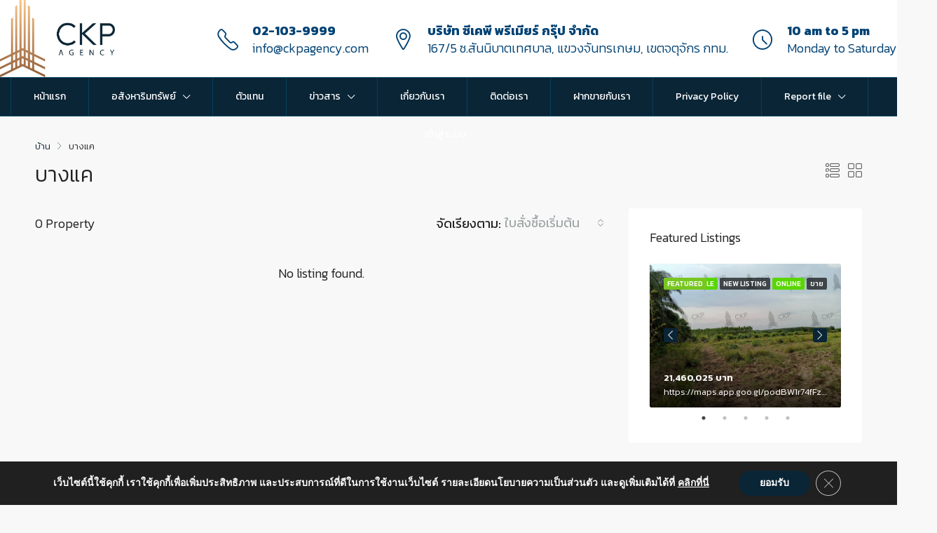

--- FILE ---
content_type: text/html; charset=UTF-8
request_url: https://www.ckpagency.com/area/%E0%B8%9A%E0%B8%B2%E0%B8%87%E0%B9%81%E0%B8%84/
body_size: 31189
content:
<!doctype html>
<html dir="ltr" lang="th"
	prefix="og: https://ogp.me/ns#" >
<head>
	<meta charset="UTF-8" />
	<meta name="viewport" content="width=device-width, initial-scale=1.0" />
	<link rel="profile" href="https://gmpg.org/xfn/11" />
    <meta name="format-detection" content="telephone=no">
	<title>บางแค - ckpagency</title>

		<!-- All in One SEO 4.2.1.1 -->
		<meta name="robots" content="max-image-preview:large" />
		<link rel="canonical" href="https://www.ckpagency.com/area/%E0%B8%9A%E0%B8%B2%E0%B8%87%E0%B9%81%E0%B8%84/" />
		<script type="application/ld+json" class="aioseo-schema">
			{"@context":"https:\/\/schema.org","@graph":[{"@type":"WebSite","@id":"https:\/\/www.ckpagency.com\/#website","url":"https:\/\/www.ckpagency.com\/","name":"ckpagency","description":"\u0e2d\u0e2a\u0e31\u0e07\u0e2b\u0e32","inLanguage":"th","publisher":{"@id":"https:\/\/www.ckpagency.com\/#organization"}},{"@type":"Organization","@id":"https:\/\/www.ckpagency.com\/#organization","name":"ckp","url":"https:\/\/www.ckpagency.com\/"},{"@type":"BreadcrumbList","@id":"https:\/\/www.ckpagency.com\/area\/%E0%B8%9A%E0%B8%B2%E0%B8%87%E0%B9%81%E0%B8%84\/#breadcrumblist","itemListElement":[{"@type":"ListItem","@id":"https:\/\/www.ckpagency.com\/#listItem","position":1,"item":{"@type":"WebPage","@id":"https:\/\/www.ckpagency.com\/","name":"Home","description":"\u0e04\u0e49\u0e19\u0e2b\u0e32\u0e17\u0e23\u0e31\u0e1e\u0e22\u0e4c \u0e1b\u0e23\u0e30\u0e40\u0e20\u0e17\u0e2d\u0e2a\u0e31\u0e07\u0e2b\u0e32\u0e2f \u0e04\u0e2d\u0e19\u0e42\u0e14\u0e17\u0e32\u0e27\u0e19\u0e4c\u0e40\u0e2e\u0e49\u0e32\u0e2a\u0e4c-\u0e17\u0e32\u0e27\u0e19\u0e4c\u0e42\u0e2e\u0e21\u0e17\u0e35\u0e48\u0e14","url":"https:\/\/www.ckpagency.com\/"},"nextItem":"https:\/\/www.ckpagency.com\/area\/%e0%b8%9a%e0%b8%b2%e0%b8%87%e0%b9%81%e0%b8%84\/#listItem"},{"@type":"ListItem","@id":"https:\/\/www.ckpagency.com\/area\/%e0%b8%9a%e0%b8%b2%e0%b8%87%e0%b9%81%e0%b8%84\/#listItem","position":2,"item":{"@type":"WebPage","@id":"https:\/\/www.ckpagency.com\/area\/%e0%b8%9a%e0%b8%b2%e0%b8%87%e0%b9%81%e0%b8%84\/","name":"\u0e1a\u0e32\u0e07\u0e41\u0e04","url":"https:\/\/www.ckpagency.com\/area\/%e0%b8%9a%e0%b8%b2%e0%b8%87%e0%b9%81%e0%b8%84\/"},"previousItem":"https:\/\/www.ckpagency.com\/#listItem"}]},{"@type":"CollectionPage","@id":"https:\/\/www.ckpagency.com\/area\/%E0%B8%9A%E0%B8%B2%E0%B8%87%E0%B9%81%E0%B8%84\/#collectionpage","url":"https:\/\/www.ckpagency.com\/area\/%E0%B8%9A%E0%B8%B2%E0%B8%87%E0%B9%81%E0%B8%84\/","name":"\u0e1a\u0e32\u0e07\u0e41\u0e04 - ckpagency","inLanguage":"th","isPartOf":{"@id":"https:\/\/www.ckpagency.com\/#website"},"breadcrumb":{"@id":"https:\/\/www.ckpagency.com\/area\/%E0%B8%9A%E0%B8%B2%E0%B8%87%E0%B9%81%E0%B8%84\/#breadcrumblist"}}]}
		</script>
		<!-- All in One SEO -->

<link rel='dns-prefetch' href='//cdn.buttonizer.io' />
<link rel='dns-prefetch' href='//fonts.googleapis.com' />
<link rel='dns-prefetch' href='//api.buttonizer.io' />
<link rel='preconnect' href='//api.buttonizer.io' />
<link rel='preconnect' href='//cdn.buttonizer.io' />
<link rel='preconnect' href='https://fonts.gstatic.com' crossorigin />
<link rel="alternate" type="application/rss+xml" title="ckpagency &raquo; ฟีด" href="https://www.ckpagency.com/feed/" />
<link rel="alternate" type="application/rss+xml" title="ckpagency &raquo; ฟีดความเห็น" href="https://www.ckpagency.com/comments/feed/" />
<link rel="alternate" type="application/rss+xml" title="ฟีด ckpagency &raquo; บางแค พื้นที่" href="https://www.ckpagency.com/area/%e0%b8%9a%e0%b8%b2%e0%b8%87%e0%b9%81%e0%b8%84/feed/" />
		<!-- This site uses the Google Analytics by MonsterInsights plugin v8.10.0 - Using Analytics tracking - https://www.monsterinsights.com/ -->
		<!-- Note: MonsterInsights is not currently configured on this site. The site owner needs to authenticate with Google Analytics in the MonsterInsights settings panel. -->
					<!-- No UA code set -->
				<!-- / Google Analytics by MonsterInsights -->
		<style id='wp-img-auto-sizes-contain-inline-css' type='text/css'>
img:is([sizes=auto i],[sizes^="auto," i]){contain-intrinsic-size:3000px 1500px}
/*# sourceURL=wp-img-auto-sizes-contain-inline-css */
</style>
<style id='wp-emoji-styles-inline-css' type='text/css'>

	img.wp-smiley, img.emoji {
		display: inline !important;
		border: none !important;
		box-shadow: none !important;
		height: 1em !important;
		width: 1em !important;
		margin: 0 0.07em !important;
		vertical-align: -0.1em !important;
		background: none !important;
		padding: 0 !important;
	}
/*# sourceURL=wp-emoji-styles-inline-css */
</style>
<link rel='stylesheet' id='wp-block-library-css' href='https://www.ckpagency.com/wp-includes/css/dist/block-library/style.min.css?ver=6.9' type='text/css' media='all' />
<style id='global-styles-inline-css' type='text/css'>
:root{--wp--preset--aspect-ratio--square: 1;--wp--preset--aspect-ratio--4-3: 4/3;--wp--preset--aspect-ratio--3-4: 3/4;--wp--preset--aspect-ratio--3-2: 3/2;--wp--preset--aspect-ratio--2-3: 2/3;--wp--preset--aspect-ratio--16-9: 16/9;--wp--preset--aspect-ratio--9-16: 9/16;--wp--preset--color--black: #000000;--wp--preset--color--cyan-bluish-gray: #abb8c3;--wp--preset--color--white: #ffffff;--wp--preset--color--pale-pink: #f78da7;--wp--preset--color--vivid-red: #cf2e2e;--wp--preset--color--luminous-vivid-orange: #ff6900;--wp--preset--color--luminous-vivid-amber: #fcb900;--wp--preset--color--light-green-cyan: #7bdcb5;--wp--preset--color--vivid-green-cyan: #00d084;--wp--preset--color--pale-cyan-blue: #8ed1fc;--wp--preset--color--vivid-cyan-blue: #0693e3;--wp--preset--color--vivid-purple: #9b51e0;--wp--preset--gradient--vivid-cyan-blue-to-vivid-purple: linear-gradient(135deg,rgb(6,147,227) 0%,rgb(155,81,224) 100%);--wp--preset--gradient--light-green-cyan-to-vivid-green-cyan: linear-gradient(135deg,rgb(122,220,180) 0%,rgb(0,208,130) 100%);--wp--preset--gradient--luminous-vivid-amber-to-luminous-vivid-orange: linear-gradient(135deg,rgb(252,185,0) 0%,rgb(255,105,0) 100%);--wp--preset--gradient--luminous-vivid-orange-to-vivid-red: linear-gradient(135deg,rgb(255,105,0) 0%,rgb(207,46,46) 100%);--wp--preset--gradient--very-light-gray-to-cyan-bluish-gray: linear-gradient(135deg,rgb(238,238,238) 0%,rgb(169,184,195) 100%);--wp--preset--gradient--cool-to-warm-spectrum: linear-gradient(135deg,rgb(74,234,220) 0%,rgb(151,120,209) 20%,rgb(207,42,186) 40%,rgb(238,44,130) 60%,rgb(251,105,98) 80%,rgb(254,248,76) 100%);--wp--preset--gradient--blush-light-purple: linear-gradient(135deg,rgb(255,206,236) 0%,rgb(152,150,240) 100%);--wp--preset--gradient--blush-bordeaux: linear-gradient(135deg,rgb(254,205,165) 0%,rgb(254,45,45) 50%,rgb(107,0,62) 100%);--wp--preset--gradient--luminous-dusk: linear-gradient(135deg,rgb(255,203,112) 0%,rgb(199,81,192) 50%,rgb(65,88,208) 100%);--wp--preset--gradient--pale-ocean: linear-gradient(135deg,rgb(255,245,203) 0%,rgb(182,227,212) 50%,rgb(51,167,181) 100%);--wp--preset--gradient--electric-grass: linear-gradient(135deg,rgb(202,248,128) 0%,rgb(113,206,126) 100%);--wp--preset--gradient--midnight: linear-gradient(135deg,rgb(2,3,129) 0%,rgb(40,116,252) 100%);--wp--preset--font-size--small: 13px;--wp--preset--font-size--medium: 20px;--wp--preset--font-size--large: 36px;--wp--preset--font-size--x-large: 42px;--wp--preset--spacing--20: 0.44rem;--wp--preset--spacing--30: 0.67rem;--wp--preset--spacing--40: 1rem;--wp--preset--spacing--50: 1.5rem;--wp--preset--spacing--60: 2.25rem;--wp--preset--spacing--70: 3.38rem;--wp--preset--spacing--80: 5.06rem;--wp--preset--shadow--natural: 6px 6px 9px rgba(0, 0, 0, 0.2);--wp--preset--shadow--deep: 12px 12px 50px rgba(0, 0, 0, 0.4);--wp--preset--shadow--sharp: 6px 6px 0px rgba(0, 0, 0, 0.2);--wp--preset--shadow--outlined: 6px 6px 0px -3px rgb(255, 255, 255), 6px 6px rgb(0, 0, 0);--wp--preset--shadow--crisp: 6px 6px 0px rgb(0, 0, 0);}:where(.is-layout-flex){gap: 0.5em;}:where(.is-layout-grid){gap: 0.5em;}body .is-layout-flex{display: flex;}.is-layout-flex{flex-wrap: wrap;align-items: center;}.is-layout-flex > :is(*, div){margin: 0;}body .is-layout-grid{display: grid;}.is-layout-grid > :is(*, div){margin: 0;}:where(.wp-block-columns.is-layout-flex){gap: 2em;}:where(.wp-block-columns.is-layout-grid){gap: 2em;}:where(.wp-block-post-template.is-layout-flex){gap: 1.25em;}:where(.wp-block-post-template.is-layout-grid){gap: 1.25em;}.has-black-color{color: var(--wp--preset--color--black) !important;}.has-cyan-bluish-gray-color{color: var(--wp--preset--color--cyan-bluish-gray) !important;}.has-white-color{color: var(--wp--preset--color--white) !important;}.has-pale-pink-color{color: var(--wp--preset--color--pale-pink) !important;}.has-vivid-red-color{color: var(--wp--preset--color--vivid-red) !important;}.has-luminous-vivid-orange-color{color: var(--wp--preset--color--luminous-vivid-orange) !important;}.has-luminous-vivid-amber-color{color: var(--wp--preset--color--luminous-vivid-amber) !important;}.has-light-green-cyan-color{color: var(--wp--preset--color--light-green-cyan) !important;}.has-vivid-green-cyan-color{color: var(--wp--preset--color--vivid-green-cyan) !important;}.has-pale-cyan-blue-color{color: var(--wp--preset--color--pale-cyan-blue) !important;}.has-vivid-cyan-blue-color{color: var(--wp--preset--color--vivid-cyan-blue) !important;}.has-vivid-purple-color{color: var(--wp--preset--color--vivid-purple) !important;}.has-black-background-color{background-color: var(--wp--preset--color--black) !important;}.has-cyan-bluish-gray-background-color{background-color: var(--wp--preset--color--cyan-bluish-gray) !important;}.has-white-background-color{background-color: var(--wp--preset--color--white) !important;}.has-pale-pink-background-color{background-color: var(--wp--preset--color--pale-pink) !important;}.has-vivid-red-background-color{background-color: var(--wp--preset--color--vivid-red) !important;}.has-luminous-vivid-orange-background-color{background-color: var(--wp--preset--color--luminous-vivid-orange) !important;}.has-luminous-vivid-amber-background-color{background-color: var(--wp--preset--color--luminous-vivid-amber) !important;}.has-light-green-cyan-background-color{background-color: var(--wp--preset--color--light-green-cyan) !important;}.has-vivid-green-cyan-background-color{background-color: var(--wp--preset--color--vivid-green-cyan) !important;}.has-pale-cyan-blue-background-color{background-color: var(--wp--preset--color--pale-cyan-blue) !important;}.has-vivid-cyan-blue-background-color{background-color: var(--wp--preset--color--vivid-cyan-blue) !important;}.has-vivid-purple-background-color{background-color: var(--wp--preset--color--vivid-purple) !important;}.has-black-border-color{border-color: var(--wp--preset--color--black) !important;}.has-cyan-bluish-gray-border-color{border-color: var(--wp--preset--color--cyan-bluish-gray) !important;}.has-white-border-color{border-color: var(--wp--preset--color--white) !important;}.has-pale-pink-border-color{border-color: var(--wp--preset--color--pale-pink) !important;}.has-vivid-red-border-color{border-color: var(--wp--preset--color--vivid-red) !important;}.has-luminous-vivid-orange-border-color{border-color: var(--wp--preset--color--luminous-vivid-orange) !important;}.has-luminous-vivid-amber-border-color{border-color: var(--wp--preset--color--luminous-vivid-amber) !important;}.has-light-green-cyan-border-color{border-color: var(--wp--preset--color--light-green-cyan) !important;}.has-vivid-green-cyan-border-color{border-color: var(--wp--preset--color--vivid-green-cyan) !important;}.has-pale-cyan-blue-border-color{border-color: var(--wp--preset--color--pale-cyan-blue) !important;}.has-vivid-cyan-blue-border-color{border-color: var(--wp--preset--color--vivid-cyan-blue) !important;}.has-vivid-purple-border-color{border-color: var(--wp--preset--color--vivid-purple) !important;}.has-vivid-cyan-blue-to-vivid-purple-gradient-background{background: var(--wp--preset--gradient--vivid-cyan-blue-to-vivid-purple) !important;}.has-light-green-cyan-to-vivid-green-cyan-gradient-background{background: var(--wp--preset--gradient--light-green-cyan-to-vivid-green-cyan) !important;}.has-luminous-vivid-amber-to-luminous-vivid-orange-gradient-background{background: var(--wp--preset--gradient--luminous-vivid-amber-to-luminous-vivid-orange) !important;}.has-luminous-vivid-orange-to-vivid-red-gradient-background{background: var(--wp--preset--gradient--luminous-vivid-orange-to-vivid-red) !important;}.has-very-light-gray-to-cyan-bluish-gray-gradient-background{background: var(--wp--preset--gradient--very-light-gray-to-cyan-bluish-gray) !important;}.has-cool-to-warm-spectrum-gradient-background{background: var(--wp--preset--gradient--cool-to-warm-spectrum) !important;}.has-blush-light-purple-gradient-background{background: var(--wp--preset--gradient--blush-light-purple) !important;}.has-blush-bordeaux-gradient-background{background: var(--wp--preset--gradient--blush-bordeaux) !important;}.has-luminous-dusk-gradient-background{background: var(--wp--preset--gradient--luminous-dusk) !important;}.has-pale-ocean-gradient-background{background: var(--wp--preset--gradient--pale-ocean) !important;}.has-electric-grass-gradient-background{background: var(--wp--preset--gradient--electric-grass) !important;}.has-midnight-gradient-background{background: var(--wp--preset--gradient--midnight) !important;}.has-small-font-size{font-size: var(--wp--preset--font-size--small) !important;}.has-medium-font-size{font-size: var(--wp--preset--font-size--medium) !important;}.has-large-font-size{font-size: var(--wp--preset--font-size--large) !important;}.has-x-large-font-size{font-size: var(--wp--preset--font-size--x-large) !important;}
/*# sourceURL=global-styles-inline-css */
</style>

<style id='classic-theme-styles-inline-css' type='text/css'>
/*! This file is auto-generated */
.wp-block-button__link{color:#fff;background-color:#32373c;border-radius:9999px;box-shadow:none;text-decoration:none;padding:calc(.667em + 2px) calc(1.333em + 2px);font-size:1.125em}.wp-block-file__button{background:#32373c;color:#fff;text-decoration:none}
/*# sourceURL=/wp-includes/css/classic-themes.min.css */
</style>
<style id='extendify-gutenberg-patterns-and-templates-utilities-inline-css' type='text/css'>
.ext-absolute{position:absolute!important}.ext-relative{position:relative!important}.ext-top-base{top:var(--wp--style--block-gap,1.75rem)!important}.ext-top-lg{top:var(--extendify--spacing--large,3rem)!important}.ext--top-base{top:calc(var(--wp--style--block-gap, 1.75rem)*-1)!important}.ext--top-lg{top:calc(var(--extendify--spacing--large, 3rem)*-1)!important}.ext-right-base{right:var(--wp--style--block-gap,1.75rem)!important}.ext-right-lg{right:var(--extendify--spacing--large,3rem)!important}.ext--right-base{right:calc(var(--wp--style--block-gap, 1.75rem)*-1)!important}.ext--right-lg{right:calc(var(--extendify--spacing--large, 3rem)*-1)!important}.ext-bottom-base{bottom:var(--wp--style--block-gap,1.75rem)!important}.ext-bottom-lg{bottom:var(--extendify--spacing--large,3rem)!important}.ext--bottom-base{bottom:calc(var(--wp--style--block-gap, 1.75rem)*-1)!important}.ext--bottom-lg{bottom:calc(var(--extendify--spacing--large, 3rem)*-1)!important}.ext-left-base{left:var(--wp--style--block-gap,1.75rem)!important}.ext-left-lg{left:var(--extendify--spacing--large,3rem)!important}.ext--left-base{left:calc(var(--wp--style--block-gap, 1.75rem)*-1)!important}.ext--left-lg{left:calc(var(--extendify--spacing--large, 3rem)*-1)!important}.ext-order-1{order:1!important}.ext-order-2{order:2!important}.ext-col-auto{grid-column:auto!important}.ext-col-span-1{grid-column:span 1/span 1!important}.ext-col-span-2{grid-column:span 2/span 2!important}.ext-col-span-3{grid-column:span 3/span 3!important}.ext-col-span-4{grid-column:span 4/span 4!important}.ext-col-span-5{grid-column:span 5/span 5!important}.ext-col-span-6{grid-column:span 6/span 6!important}.ext-col-span-7{grid-column:span 7/span 7!important}.ext-col-span-8{grid-column:span 8/span 8!important}.ext-col-span-9{grid-column:span 9/span 9!important}.ext-col-span-10{grid-column:span 10/span 10!important}.ext-col-span-11{grid-column:span 11/span 11!important}.ext-col-span-12{grid-column:span 12/span 12!important}.ext-col-span-full{grid-column:1/-1!important}.ext-col-start-1{grid-column-start:1!important}.ext-col-start-2{grid-column-start:2!important}.ext-col-start-3{grid-column-start:3!important}.ext-col-start-4{grid-column-start:4!important}.ext-col-start-5{grid-column-start:5!important}.ext-col-start-6{grid-column-start:6!important}.ext-col-start-7{grid-column-start:7!important}.ext-col-start-8{grid-column-start:8!important}.ext-col-start-9{grid-column-start:9!important}.ext-col-start-10{grid-column-start:10!important}.ext-col-start-11{grid-column-start:11!important}.ext-col-start-12{grid-column-start:12!important}.ext-col-start-13{grid-column-start:13!important}.ext-col-start-auto{grid-column-start:auto!important}.ext-col-end-1{grid-column-end:1!important}.ext-col-end-2{grid-column-end:2!important}.ext-col-end-3{grid-column-end:3!important}.ext-col-end-4{grid-column-end:4!important}.ext-col-end-5{grid-column-end:5!important}.ext-col-end-6{grid-column-end:6!important}.ext-col-end-7{grid-column-end:7!important}.ext-col-end-8{grid-column-end:8!important}.ext-col-end-9{grid-column-end:9!important}.ext-col-end-10{grid-column-end:10!important}.ext-col-end-11{grid-column-end:11!important}.ext-col-end-12{grid-column-end:12!important}.ext-col-end-13{grid-column-end:13!important}.ext-col-end-auto{grid-column-end:auto!important}.ext-row-auto{grid-row:auto!important}.ext-row-span-1{grid-row:span 1/span 1!important}.ext-row-span-2{grid-row:span 2/span 2!important}.ext-row-span-3{grid-row:span 3/span 3!important}.ext-row-span-4{grid-row:span 4/span 4!important}.ext-row-span-5{grid-row:span 5/span 5!important}.ext-row-span-6{grid-row:span 6/span 6!important}.ext-row-span-full{grid-row:1/-1!important}.ext-row-start-1{grid-row-start:1!important}.ext-row-start-2{grid-row-start:2!important}.ext-row-start-3{grid-row-start:3!important}.ext-row-start-4{grid-row-start:4!important}.ext-row-start-5{grid-row-start:5!important}.ext-row-start-6{grid-row-start:6!important}.ext-row-start-7{grid-row-start:7!important}.ext-row-start-auto{grid-row-start:auto!important}.ext-row-end-1{grid-row-end:1!important}.ext-row-end-2{grid-row-end:2!important}.ext-row-end-3{grid-row-end:3!important}.ext-row-end-4{grid-row-end:4!important}.ext-row-end-5{grid-row-end:5!important}.ext-row-end-6{grid-row-end:6!important}.ext-row-end-7{grid-row-end:7!important}.ext-row-end-auto{grid-row-end:auto!important}.ext-m-0:not([style*=margin]){margin:0!important}.ext-m-auto:not([style*=margin]){margin:auto!important}.ext-m-base:not([style*=margin]){margin:var(--wp--style--block-gap,1.75rem)!important}.ext-m-lg:not([style*=margin]){margin:var(--extendify--spacing--large,3rem)!important}.ext--m-base:not([style*=margin]){margin:calc(var(--wp--style--block-gap, 1.75rem)*-1)!important}.ext--m-lg:not([style*=margin]){margin:calc(var(--extendify--spacing--large, 3rem)*-1)!important}.ext-mx-0:not([style*=margin]){margin-left:0!important;margin-right:0!important}.ext-mx-auto:not([style*=margin]){margin-left:auto!important;margin-right:auto!important}.ext-mx-base:not([style*=margin]){margin-left:var(--wp--style--block-gap,1.75rem)!important;margin-right:var(--wp--style--block-gap,1.75rem)!important}.ext-mx-lg:not([style*=margin]){margin-left:var(--extendify--spacing--large,3rem)!important;margin-right:var(--extendify--spacing--large,3rem)!important}.ext--mx-base:not([style*=margin]){margin-left:calc(var(--wp--style--block-gap, 1.75rem)*-1)!important;margin-right:calc(var(--wp--style--block-gap, 1.75rem)*-1)!important}.ext--mx-lg:not([style*=margin]){margin-left:calc(var(--extendify--spacing--large, 3rem)*-1)!important;margin-right:calc(var(--extendify--spacing--large, 3rem)*-1)!important}.ext-my-0:not([style*=margin]){margin-bottom:0!important;margin-top:0!important}.ext-my-auto:not([style*=margin]){margin-bottom:auto!important;margin-top:auto!important}.ext-my-base:not([style*=margin]){margin-bottom:var(--wp--style--block-gap,1.75rem)!important;margin-top:var(--wp--style--block-gap,1.75rem)!important}.ext-my-lg:not([style*=margin]){margin-bottom:var(--extendify--spacing--large,3rem)!important;margin-top:var(--extendify--spacing--large,3rem)!important}.ext--my-base:not([style*=margin]){margin-bottom:calc(var(--wp--style--block-gap, 1.75rem)*-1)!important;margin-top:calc(var(--wp--style--block-gap, 1.75rem)*-1)!important}.ext--my-lg:not([style*=margin]){margin-bottom:calc(var(--extendify--spacing--large, 3rem)*-1)!important;margin-top:calc(var(--extendify--spacing--large, 3rem)*-1)!important}.ext-mt-0:not([style*=margin]){margin-top:0!important}.ext-mt-auto:not([style*=margin]){margin-top:auto!important}.ext-mt-base:not([style*=margin]){margin-top:var(--wp--style--block-gap,1.75rem)!important}.ext-mt-lg:not([style*=margin]){margin-top:var(--extendify--spacing--large,3rem)!important}.ext--mt-base:not([style*=margin]){margin-top:calc(var(--wp--style--block-gap, 1.75rem)*-1)!important}.ext--mt-lg:not([style*=margin]){margin-top:calc(var(--extendify--spacing--large, 3rem)*-1)!important}.ext-mr-0:not([style*=margin]){margin-right:0!important}.ext-mr-auto:not([style*=margin]){margin-right:auto!important}.ext-mr-base:not([style*=margin]){margin-right:var(--wp--style--block-gap,1.75rem)!important}.ext-mr-lg:not([style*=margin]){margin-right:var(--extendify--spacing--large,3rem)!important}.ext--mr-base:not([style*=margin]){margin-right:calc(var(--wp--style--block-gap, 1.75rem)*-1)!important}.ext--mr-lg:not([style*=margin]){margin-right:calc(var(--extendify--spacing--large, 3rem)*-1)!important}.ext-mb-0:not([style*=margin]){margin-bottom:0!important}.ext-mb-auto:not([style*=margin]){margin-bottom:auto!important}.ext-mb-base:not([style*=margin]){margin-bottom:var(--wp--style--block-gap,1.75rem)!important}.ext-mb-lg:not([style*=margin]){margin-bottom:var(--extendify--spacing--large,3rem)!important}.ext--mb-base:not([style*=margin]){margin-bottom:calc(var(--wp--style--block-gap, 1.75rem)*-1)!important}.ext--mb-lg:not([style*=margin]){margin-bottom:calc(var(--extendify--spacing--large, 3rem)*-1)!important}.ext-ml-0:not([style*=margin]){margin-left:0!important}.ext-ml-auto:not([style*=margin]){margin-left:auto!important}.ext-ml-base:not([style*=margin]){margin-left:var(--wp--style--block-gap,1.75rem)!important}.ext-ml-lg:not([style*=margin]){margin-left:var(--extendify--spacing--large,3rem)!important}.ext--ml-base:not([style*=margin]){margin-left:calc(var(--wp--style--block-gap, 1.75rem)*-1)!important}.ext--ml-lg:not([style*=margin]){margin-left:calc(var(--extendify--spacing--large, 3rem)*-1)!important}.ext-block{display:block!important}.ext-inline-block{display:inline-block!important}.ext-inline{display:inline!important}.ext-flex{display:flex!important}.ext-inline-flex{display:inline-flex!important}.ext-grid{display:grid!important}.ext-inline-grid{display:inline-grid!important}.ext-hidden{display:none!important}.ext-w-auto{width:auto!important}.ext-w-full{width:100%!important}.ext-max-w-full{max-width:100%!important}.ext-flex-1{flex:1 1 0%!important}.ext-flex-auto{flex:1 1 auto!important}.ext-flex-initial{flex:0 1 auto!important}.ext-flex-none{flex:none!important}.ext-flex-shrink-0{flex-shrink:0!important}.ext-flex-shrink{flex-shrink:1!important}.ext-flex-grow-0{flex-grow:0!important}.ext-flex-grow{flex-grow:1!important}.ext-list-none{list-style-type:none!important}.ext-grid-cols-1{grid-template-columns:repeat(1,minmax(0,1fr))!important}.ext-grid-cols-2{grid-template-columns:repeat(2,minmax(0,1fr))!important}.ext-grid-cols-3{grid-template-columns:repeat(3,minmax(0,1fr))!important}.ext-grid-cols-4{grid-template-columns:repeat(4,minmax(0,1fr))!important}.ext-grid-cols-5{grid-template-columns:repeat(5,minmax(0,1fr))!important}.ext-grid-cols-6{grid-template-columns:repeat(6,minmax(0,1fr))!important}.ext-grid-cols-7{grid-template-columns:repeat(7,minmax(0,1fr))!important}.ext-grid-cols-8{grid-template-columns:repeat(8,minmax(0,1fr))!important}.ext-grid-cols-9{grid-template-columns:repeat(9,minmax(0,1fr))!important}.ext-grid-cols-10{grid-template-columns:repeat(10,minmax(0,1fr))!important}.ext-grid-cols-11{grid-template-columns:repeat(11,minmax(0,1fr))!important}.ext-grid-cols-12{grid-template-columns:repeat(12,minmax(0,1fr))!important}.ext-grid-cols-none{grid-template-columns:none!important}.ext-grid-rows-1{grid-template-rows:repeat(1,minmax(0,1fr))!important}.ext-grid-rows-2{grid-template-rows:repeat(2,minmax(0,1fr))!important}.ext-grid-rows-3{grid-template-rows:repeat(3,minmax(0,1fr))!important}.ext-grid-rows-4{grid-template-rows:repeat(4,minmax(0,1fr))!important}.ext-grid-rows-5{grid-template-rows:repeat(5,minmax(0,1fr))!important}.ext-grid-rows-6{grid-template-rows:repeat(6,minmax(0,1fr))!important}.ext-grid-rows-none{grid-template-rows:none!important}.ext-flex-row{flex-direction:row!important}.ext-flex-row-reverse{flex-direction:row-reverse!important}.ext-flex-col{flex-direction:column!important}.ext-flex-col-reverse{flex-direction:column-reverse!important}.ext-flex-wrap{flex-wrap:wrap!important}.ext-flex-wrap-reverse{flex-wrap:wrap-reverse!important}.ext-flex-nowrap{flex-wrap:nowrap!important}.ext-items-start{align-items:flex-start!important}.ext-items-end{align-items:flex-end!important}.ext-items-center{align-items:center!important}.ext-items-baseline{align-items:baseline!important}.ext-items-stretch{align-items:stretch!important}.ext-justify-start{justify-content:flex-start!important}.ext-justify-end{justify-content:flex-end!important}.ext-justify-center{justify-content:center!important}.ext-justify-between{justify-content:space-between!important}.ext-justify-around{justify-content:space-around!important}.ext-justify-evenly{justify-content:space-evenly!important}.ext-justify-items-start{justify-items:start!important}.ext-justify-items-end{justify-items:end!important}.ext-justify-items-center{justify-items:center!important}.ext-justify-items-stretch{justify-items:stretch!important}.ext-gap-0{gap:0!important}.ext-gap-base{gap:var(--wp--style--block-gap,1.75rem)!important}.ext-gap-lg{gap:var(--extendify--spacing--large,3rem)!important}.ext-gap-x-0{-moz-column-gap:0!important;column-gap:0!important}.ext-gap-x-base{-moz-column-gap:var(--wp--style--block-gap,1.75rem)!important;column-gap:var(--wp--style--block-gap,1.75rem)!important}.ext-gap-x-lg{-moz-column-gap:var(--extendify--spacing--large,3rem)!important;column-gap:var(--extendify--spacing--large,3rem)!important}.ext-gap-y-0{row-gap:0!important}.ext-gap-y-base{row-gap:var(--wp--style--block-gap,1.75rem)!important}.ext-gap-y-lg{row-gap:var(--extendify--spacing--large,3rem)!important}.ext-justify-self-auto{justify-self:auto!important}.ext-justify-self-start{justify-self:start!important}.ext-justify-self-end{justify-self:end!important}.ext-justify-self-center{justify-self:center!important}.ext-justify-self-stretch{justify-self:stretch!important}.ext-rounded-none{border-radius:0!important}.ext-rounded-full{border-radius:9999px!important}.ext-rounded-t-none{border-top-left-radius:0!important;border-top-right-radius:0!important}.ext-rounded-t-full{border-top-left-radius:9999px!important;border-top-right-radius:9999px!important}.ext-rounded-r-none{border-bottom-right-radius:0!important;border-top-right-radius:0!important}.ext-rounded-r-full{border-bottom-right-radius:9999px!important;border-top-right-radius:9999px!important}.ext-rounded-b-none{border-bottom-left-radius:0!important;border-bottom-right-radius:0!important}.ext-rounded-b-full{border-bottom-left-radius:9999px!important;border-bottom-right-radius:9999px!important}.ext-rounded-l-none{border-bottom-left-radius:0!important;border-top-left-radius:0!important}.ext-rounded-l-full{border-bottom-left-radius:9999px!important;border-top-left-radius:9999px!important}.ext-rounded-tl-none{border-top-left-radius:0!important}.ext-rounded-tl-full{border-top-left-radius:9999px!important}.ext-rounded-tr-none{border-top-right-radius:0!important}.ext-rounded-tr-full{border-top-right-radius:9999px!important}.ext-rounded-br-none{border-bottom-right-radius:0!important}.ext-rounded-br-full{border-bottom-right-radius:9999px!important}.ext-rounded-bl-none{border-bottom-left-radius:0!important}.ext-rounded-bl-full{border-bottom-left-radius:9999px!important}.ext-border-0{border-width:0!important}.ext-border-t-0{border-top-width:0!important}.ext-border-r-0{border-right-width:0!important}.ext-border-b-0{border-bottom-width:0!important}.ext-border-l-0{border-left-width:0!important}.ext-p-0:not([style*=padding]){padding:0!important}.ext-p-base:not([style*=padding]){padding:var(--wp--style--block-gap,1.75rem)!important}.ext-p-lg:not([style*=padding]){padding:var(--extendify--spacing--large,3rem)!important}.ext-px-0:not([style*=padding]){padding-left:0!important;padding-right:0!important}.ext-px-base:not([style*=padding]){padding-left:var(--wp--style--block-gap,1.75rem)!important;padding-right:var(--wp--style--block-gap,1.75rem)!important}.ext-px-lg:not([style*=padding]){padding-left:var(--extendify--spacing--large,3rem)!important;padding-right:var(--extendify--spacing--large,3rem)!important}.ext-py-0:not([style*=padding]){padding-bottom:0!important;padding-top:0!important}.ext-py-base:not([style*=padding]){padding-bottom:var(--wp--style--block-gap,1.75rem)!important;padding-top:var(--wp--style--block-gap,1.75rem)!important}.ext-py-lg:not([style*=padding]){padding-bottom:var(--extendify--spacing--large,3rem)!important;padding-top:var(--extendify--spacing--large,3rem)!important}.ext-pt-0:not([style*=padding]){padding-top:0!important}.ext-pt-base:not([style*=padding]){padding-top:var(--wp--style--block-gap,1.75rem)!important}.ext-pt-lg:not([style*=padding]){padding-top:var(--extendify--spacing--large,3rem)!important}.ext-pr-0:not([style*=padding]){padding-right:0!important}.ext-pr-base:not([style*=padding]){padding-right:var(--wp--style--block-gap,1.75rem)!important}.ext-pr-lg:not([style*=padding]){padding-right:var(--extendify--spacing--large,3rem)!important}.ext-pb-0:not([style*=padding]){padding-bottom:0!important}.ext-pb-base:not([style*=padding]){padding-bottom:var(--wp--style--block-gap,1.75rem)!important}.ext-pb-lg:not([style*=padding]){padding-bottom:var(--extendify--spacing--large,3rem)!important}.ext-pl-0:not([style*=padding]){padding-left:0!important}.ext-pl-base:not([style*=padding]){padding-left:var(--wp--style--block-gap,1.75rem)!important}.ext-pl-lg:not([style*=padding]){padding-left:var(--extendify--spacing--large,3rem)!important}.ext-text-left{text-align:left!important}.ext-text-center{text-align:center!important}.ext-text-right{text-align:right!important}.ext-leading-none{line-height:1!important}.ext-leading-tight{line-height:1.25!important}.ext-leading-snug{line-height:1.375!important}.ext-leading-normal{line-height:1.5!important}.ext-leading-relaxed{line-height:1.625!important}.ext-leading-loose{line-height:2!important}.clip-path--rhombus img{-webkit-clip-path:polygon(15% 6%,80% 29%,84% 93%,23% 69%);clip-path:polygon(15% 6%,80% 29%,84% 93%,23% 69%)}.clip-path--diamond img{-webkit-clip-path:polygon(5% 29%,60% 2%,91% 64%,36% 89%);clip-path:polygon(5% 29%,60% 2%,91% 64%,36% 89%)}.clip-path--rhombus-alt img{-webkit-clip-path:polygon(14% 9%,85% 24%,91% 89%,19% 76%);clip-path:polygon(14% 9%,85% 24%,91% 89%,19% 76%)}.wp-block-columns[class*=fullwidth-cols]{margin-bottom:unset}.wp-block-column.editor\:pointer-events-none{margin-bottom:0!important;margin-top:0!important}.is-root-container.block-editor-block-list__layout>[data-align=full]:not(:first-of-type)>.wp-block-column.editor\:pointer-events-none,.is-root-container.block-editor-block-list__layout>[data-align=wide]>.wp-block-column.editor\:pointer-events-none{margin-top:calc(var(--wp--style--block-gap, 28px)*-1)!important}.ext .wp-block-columns .wp-block-column[style*=padding]{padding-left:0!important;padding-right:0!important}.ext .wp-block-columns+.wp-block-columns:not([class*=mt-]):not([class*=my-]):not([style*=margin]){margin-top:0!important}[class*=fullwidth-cols] .wp-block-column:first-child,[class*=fullwidth-cols] .wp-block-group:first-child{margin-top:0}[class*=fullwidth-cols] .wp-block-column:last-child,[class*=fullwidth-cols] .wp-block-group:last-child{margin-bottom:0}[class*=fullwidth-cols] .wp-block-column:first-child>*,[class*=fullwidth-cols] .wp-block-column>:first-child{margin-top:0}.ext .is-not-stacked-on-mobile .wp-block-column,[class*=fullwidth-cols] .wp-block-column>:last-child{margin-bottom:0}.wp-block-columns[class*=fullwidth-cols]:not(.is-not-stacked-on-mobile)>.wp-block-column:not(:last-child){margin-bottom:var(--wp--style--block-gap,1.75rem)}@media (min-width:782px){.wp-block-columns[class*=fullwidth-cols]:not(.is-not-stacked-on-mobile)>.wp-block-column:not(:last-child){margin-bottom:0}}.wp-block-columns[class*=fullwidth-cols].is-not-stacked-on-mobile>.wp-block-column{margin-bottom:0!important}@media (min-width:600px) and (max-width:781px){.wp-block-columns[class*=fullwidth-cols]:not(.is-not-stacked-on-mobile)>.wp-block-column:nth-child(2n){margin-left:var(--wp--style--block-gap,2em)}}@media (max-width:781px){.tablet\:fullwidth-cols.wp-block-columns:not(.is-not-stacked-on-mobile){flex-wrap:wrap}.tablet\:fullwidth-cols.wp-block-columns:not(.is-not-stacked-on-mobile)>.wp-block-column,.tablet\:fullwidth-cols.wp-block-columns:not(.is-not-stacked-on-mobile)>.wp-block-column:not([style*=margin]){margin-left:0!important}.tablet\:fullwidth-cols.wp-block-columns:not(.is-not-stacked-on-mobile)>.wp-block-column{flex-basis:100%!important}}@media (max-width:1079px){.desktop\:fullwidth-cols.wp-block-columns:not(.is-not-stacked-on-mobile){flex-wrap:wrap}.desktop\:fullwidth-cols.wp-block-columns:not(.is-not-stacked-on-mobile)>.wp-block-column,.desktop\:fullwidth-cols.wp-block-columns:not(.is-not-stacked-on-mobile)>.wp-block-column:not([style*=margin]){margin-left:0!important}.desktop\:fullwidth-cols.wp-block-columns:not(.is-not-stacked-on-mobile)>.wp-block-column{flex-basis:100%!important}.desktop\:fullwidth-cols.wp-block-columns:not(.is-not-stacked-on-mobile)>.wp-block-column:not(:last-child){margin-bottom:var(--wp--style--block-gap,1.75rem)!important}}.direction-rtl{direction:rtl}.direction-ltr{direction:ltr}.is-style-inline-list{padding-left:0!important}.is-style-inline-list li{list-style-type:none!important}@media (min-width:782px){.is-style-inline-list li{display:inline!important;margin-right:var(--wp--style--block-gap,1.75rem)!important}}@media (min-width:782px){.is-style-inline-list li:first-child{margin-left:0!important}}@media (min-width:782px){.is-style-inline-list li:last-child{margin-right:0!important}}.bring-to-front{position:relative;z-index:10}.text-stroke{-webkit-text-stroke-color:var(--wp--preset--color--background)}.text-stroke,.text-stroke--primary{-webkit-text-stroke-width:var(
        --wp--custom--typography--text-stroke-width,2px
    )}.text-stroke--primary{-webkit-text-stroke-color:var(--wp--preset--color--primary)}.text-stroke--secondary{-webkit-text-stroke-width:var(
        --wp--custom--typography--text-stroke-width,2px
    );-webkit-text-stroke-color:var(--wp--preset--color--secondary)}.editor\:no-caption .block-editor-rich-text__editable{display:none!important}.editor\:no-inserter .wp-block-column:not(.is-selected)>.block-list-appender,.editor\:no-inserter .wp-block-cover__inner-container>.block-list-appender,.editor\:no-inserter .wp-block-group__inner-container>.block-list-appender,.editor\:no-inserter>.block-list-appender{display:none}.editor\:no-resize .components-resizable-box__handle,.editor\:no-resize .components-resizable-box__handle:after,.editor\:no-resize .components-resizable-box__side-handle:before{display:none;pointer-events:none}.editor\:no-resize .components-resizable-box__container{display:block}.editor\:pointer-events-none{pointer-events:none}.is-style-angled{justify-content:flex-end}.ext .is-style-angled>[class*=_inner-container],.is-style-angled{align-items:center}.is-style-angled .wp-block-cover__image-background,.is-style-angled .wp-block-cover__video-background{-webkit-clip-path:polygon(0 0,30% 0,50% 100%,0 100%);clip-path:polygon(0 0,30% 0,50% 100%,0 100%);z-index:1}@media (min-width:782px){.is-style-angled .wp-block-cover__image-background,.is-style-angled .wp-block-cover__video-background{-webkit-clip-path:polygon(0 0,55% 0,65% 100%,0 100%);clip-path:polygon(0 0,55% 0,65% 100%,0 100%)}}.has-foreground-color{color:var(--wp--preset--color--foreground,#000)!important}.has-foreground-background-color{background-color:var(--wp--preset--color--foreground,#000)!important}.has-background-color{color:var(--wp--preset--color--background,#fff)!important}.has-background-background-color{background-color:var(--wp--preset--color--background,#fff)!important}.has-primary-color{color:var(--wp--preset--color--primary,#4b5563)!important}.has-primary-background-color{background-color:var(--wp--preset--color--primary,#4b5563)!important}.has-secondary-color{color:var(--wp--preset--color--secondary,#9ca3af)!important}.has-secondary-background-color{background-color:var(--wp--preset--color--secondary,#9ca3af)!important}.ext.has-text-color h1,.ext.has-text-color h2,.ext.has-text-color h3,.ext.has-text-color h4,.ext.has-text-color h5,.ext.has-text-color h6,.ext.has-text-color p{color:currentColor}.has-white-color{color:var(--wp--preset--color--white,#fff)!important}.has-black-color{color:var(--wp--preset--color--black,#000)!important}.has-ext-foreground-background-color{background-color:var(
        --wp--preset--color--foreground,var(--wp--preset--color--black,#000)
    )!important}.has-ext-primary-background-color{background-color:var(
        --wp--preset--color--primary,var(--wp--preset--color--cyan-bluish-gray,#000)
    )!important}.wp-block-button__link.has-black-background-color{border-color:var(--wp--preset--color--black,#000)}.wp-block-button__link.has-white-background-color{border-color:var(--wp--preset--color--white,#fff)}.has-ext-small-font-size{font-size:var(--wp--preset--font-size--ext-small)!important}.has-ext-medium-font-size{font-size:var(--wp--preset--font-size--ext-medium)!important}.has-ext-large-font-size{font-size:var(--wp--preset--font-size--ext-large)!important;line-height:1.2}.has-ext-x-large-font-size{font-size:var(--wp--preset--font-size--ext-x-large)!important;line-height:1}.has-ext-xx-large-font-size{font-size:var(--wp--preset--font-size--ext-xx-large)!important;line-height:1}.has-ext-x-large-font-size:not([style*=line-height]),.has-ext-xx-large-font-size:not([style*=line-height]){line-height:1.1}.ext .wp-block-group>*{margin-bottom:0;margin-top:0}.ext .wp-block-group>*+*{margin-bottom:0}.ext .wp-block-group>*+*,.ext h2{margin-top:var(--wp--style--block-gap,1.75rem)}.ext h2{margin-bottom:var(--wp--style--block-gap,1.75rem)}.has-ext-x-large-font-size+h3,.has-ext-x-large-font-size+p{margin-top:.5rem}.ext .wp-block-buttons>.wp-block-button.wp-block-button__width-25{min-width:12rem;width:calc(25% - var(--wp--style--block-gap, .5em)*.75)}.ext .ext-grid>[class*=_inner-container]{display:grid}.ext>[class*=_inner-container]>.ext-grid:not([class*=columns]),.ext>[class*=_inner-container]>.wp-block>.ext-grid:not([class*=columns]){display:initial!important}.ext .ext-grid-cols-1>[class*=_inner-container]{grid-template-columns:repeat(1,minmax(0,1fr))!important}.ext .ext-grid-cols-2>[class*=_inner-container]{grid-template-columns:repeat(2,minmax(0,1fr))!important}.ext .ext-grid-cols-3>[class*=_inner-container]{grid-template-columns:repeat(3,minmax(0,1fr))!important}.ext .ext-grid-cols-4>[class*=_inner-container]{grid-template-columns:repeat(4,minmax(0,1fr))!important}.ext .ext-grid-cols-5>[class*=_inner-container]{grid-template-columns:repeat(5,minmax(0,1fr))!important}.ext .ext-grid-cols-6>[class*=_inner-container]{grid-template-columns:repeat(6,minmax(0,1fr))!important}.ext .ext-grid-cols-7>[class*=_inner-container]{grid-template-columns:repeat(7,minmax(0,1fr))!important}.ext .ext-grid-cols-8>[class*=_inner-container]{grid-template-columns:repeat(8,minmax(0,1fr))!important}.ext .ext-grid-cols-9>[class*=_inner-container]{grid-template-columns:repeat(9,minmax(0,1fr))!important}.ext .ext-grid-cols-10>[class*=_inner-container]{grid-template-columns:repeat(10,minmax(0,1fr))!important}.ext .ext-grid-cols-11>[class*=_inner-container]{grid-template-columns:repeat(11,minmax(0,1fr))!important}.ext .ext-grid-cols-12>[class*=_inner-container]{grid-template-columns:repeat(12,minmax(0,1fr))!important}.ext .ext-grid-cols-13>[class*=_inner-container]{grid-template-columns:repeat(13,minmax(0,1fr))!important}.ext .ext-grid-cols-none>[class*=_inner-container]{grid-template-columns:none!important}.ext .ext-grid-rows-1>[class*=_inner-container]{grid-template-rows:repeat(1,minmax(0,1fr))!important}.ext .ext-grid-rows-2>[class*=_inner-container]{grid-template-rows:repeat(2,minmax(0,1fr))!important}.ext .ext-grid-rows-3>[class*=_inner-container]{grid-template-rows:repeat(3,minmax(0,1fr))!important}.ext .ext-grid-rows-4>[class*=_inner-container]{grid-template-rows:repeat(4,minmax(0,1fr))!important}.ext .ext-grid-rows-5>[class*=_inner-container]{grid-template-rows:repeat(5,minmax(0,1fr))!important}.ext .ext-grid-rows-6>[class*=_inner-container]{grid-template-rows:repeat(6,minmax(0,1fr))!important}.ext .ext-grid-rows-none>[class*=_inner-container]{grid-template-rows:none!important}.ext .ext-items-start>[class*=_inner-container]{align-items:flex-start!important}.ext .ext-items-end>[class*=_inner-container]{align-items:flex-end!important}.ext .ext-items-center>[class*=_inner-container]{align-items:center!important}.ext .ext-items-baseline>[class*=_inner-container]{align-items:baseline!important}.ext .ext-items-stretch>[class*=_inner-container]{align-items:stretch!important}.ext.wp-block-group>:last-child{margin-bottom:0}.ext .wp-block-group__inner-container{padding:0!important}.ext.has-background{padding-left:var(--wp--style--block-gap,1.75rem);padding-right:var(--wp--style--block-gap,1.75rem)}.ext [class*=inner-container]>.alignwide [class*=inner-container],.ext [class*=inner-container]>[data-align=wide] [class*=inner-container]{max-width:var(--responsive--alignwide-width,120rem)}.ext [class*=inner-container]>.alignwide [class*=inner-container]>*,.ext [class*=inner-container]>[data-align=wide] [class*=inner-container]>*{max-width:100%!important}.ext .wp-block-image{position:relative;text-align:center}.ext .wp-block-image img{display:inline-block;vertical-align:middle}body{--extendify--spacing--large:var(
        --wp--custom--spacing--large,clamp(2em,8vw,8em)
    );--wp--preset--font-size--ext-small:1rem;--wp--preset--font-size--ext-medium:1.125rem;--wp--preset--font-size--ext-large:clamp(1.65rem,3.5vw,2.15rem);--wp--preset--font-size--ext-x-large:clamp(3rem,6vw,4.75rem);--wp--preset--font-size--ext-xx-large:clamp(3.25rem,7.5vw,5.75rem);--wp--preset--color--black:#000;--wp--preset--color--white:#fff}.ext *{box-sizing:border-box}.block-editor-block-preview__content-iframe .ext [data-type="core/spacer"] .components-resizable-box__container{background:transparent!important}.block-editor-block-preview__content-iframe .ext [data-type="core/spacer"] .block-library-spacer__resize-container:before{display:none!important}.ext .wp-block-group__inner-container figure.wp-block-gallery.alignfull{margin-bottom:unset;margin-top:unset}.ext .alignwide{margin-left:auto!important;margin-right:auto!important}.is-root-container.block-editor-block-list__layout>[data-align=full]:not(:first-of-type)>.ext-my-0,.is-root-container.block-editor-block-list__layout>[data-align=wide]>.ext-my-0:not([style*=margin]){margin-top:calc(var(--wp--style--block-gap, 28px)*-1)!important}.block-editor-block-preview__content-iframe .preview\:min-h-50{min-height:50vw!important}.block-editor-block-preview__content-iframe .preview\:min-h-60{min-height:60vw!important}.block-editor-block-preview__content-iframe .preview\:min-h-70{min-height:70vw!important}.block-editor-block-preview__content-iframe .preview\:min-h-80{min-height:80vw!important}.block-editor-block-preview__content-iframe .preview\:min-h-100{min-height:100vw!important}.ext-mr-0.alignfull:not([style*=margin]):not([style*=margin]){margin-right:0!important}.ext-ml-0:not([style*=margin]):not([style*=margin]){margin-left:0!important}.is-root-container .wp-block[data-align=full]>.ext-mx-0:not([style*=margin]):not([style*=margin]){margin-left:calc(var(--wp--custom--spacing--outer, 0)*1)!important;margin-right:calc(var(--wp--custom--spacing--outer, 0)*1)!important;overflow:hidden;width:unset}@media (min-width:782px){.tablet\:ext-absolute{position:absolute!important}.tablet\:ext-relative{position:relative!important}.tablet\:ext-top-base{top:var(--wp--style--block-gap,1.75rem)!important}.tablet\:ext-top-lg{top:var(--extendify--spacing--large,3rem)!important}.tablet\:ext--top-base{top:calc(var(--wp--style--block-gap, 1.75rem)*-1)!important}.tablet\:ext--top-lg{top:calc(var(--extendify--spacing--large, 3rem)*-1)!important}.tablet\:ext-right-base{right:var(--wp--style--block-gap,1.75rem)!important}.tablet\:ext-right-lg{right:var(--extendify--spacing--large,3rem)!important}.tablet\:ext--right-base{right:calc(var(--wp--style--block-gap, 1.75rem)*-1)!important}.tablet\:ext--right-lg{right:calc(var(--extendify--spacing--large, 3rem)*-1)!important}.tablet\:ext-bottom-base{bottom:var(--wp--style--block-gap,1.75rem)!important}.tablet\:ext-bottom-lg{bottom:var(--extendify--spacing--large,3rem)!important}.tablet\:ext--bottom-base{bottom:calc(var(--wp--style--block-gap, 1.75rem)*-1)!important}.tablet\:ext--bottom-lg{bottom:calc(var(--extendify--spacing--large, 3rem)*-1)!important}.tablet\:ext-left-base{left:var(--wp--style--block-gap,1.75rem)!important}.tablet\:ext-left-lg{left:var(--extendify--spacing--large,3rem)!important}.tablet\:ext--left-base{left:calc(var(--wp--style--block-gap, 1.75rem)*-1)!important}.tablet\:ext--left-lg{left:calc(var(--extendify--spacing--large, 3rem)*-1)!important}.tablet\:ext-order-1{order:1!important}.tablet\:ext-order-2{order:2!important}.tablet\:ext-m-0:not([style*=margin]){margin:0!important}.tablet\:ext-m-auto:not([style*=margin]){margin:auto!important}.tablet\:ext-m-base:not([style*=margin]){margin:var(--wp--style--block-gap,1.75rem)!important}.tablet\:ext-m-lg:not([style*=margin]){margin:var(--extendify--spacing--large,3rem)!important}.tablet\:ext--m-base:not([style*=margin]){margin:calc(var(--wp--style--block-gap, 1.75rem)*-1)!important}.tablet\:ext--m-lg:not([style*=margin]){margin:calc(var(--extendify--spacing--large, 3rem)*-1)!important}.tablet\:ext-mx-0:not([style*=margin]){margin-left:0!important;margin-right:0!important}.tablet\:ext-mx-auto:not([style*=margin]){margin-left:auto!important;margin-right:auto!important}.tablet\:ext-mx-base:not([style*=margin]){margin-left:var(--wp--style--block-gap,1.75rem)!important;margin-right:var(--wp--style--block-gap,1.75rem)!important}.tablet\:ext-mx-lg:not([style*=margin]){margin-left:var(--extendify--spacing--large,3rem)!important;margin-right:var(--extendify--spacing--large,3rem)!important}.tablet\:ext--mx-base:not([style*=margin]){margin-left:calc(var(--wp--style--block-gap, 1.75rem)*-1)!important;margin-right:calc(var(--wp--style--block-gap, 1.75rem)*-1)!important}.tablet\:ext--mx-lg:not([style*=margin]){margin-left:calc(var(--extendify--spacing--large, 3rem)*-1)!important;margin-right:calc(var(--extendify--spacing--large, 3rem)*-1)!important}.tablet\:ext-my-0:not([style*=margin]){margin-bottom:0!important;margin-top:0!important}.tablet\:ext-my-auto:not([style*=margin]){margin-bottom:auto!important;margin-top:auto!important}.tablet\:ext-my-base:not([style*=margin]){margin-bottom:var(--wp--style--block-gap,1.75rem)!important;margin-top:var(--wp--style--block-gap,1.75rem)!important}.tablet\:ext-my-lg:not([style*=margin]){margin-bottom:var(--extendify--spacing--large,3rem)!important;margin-top:var(--extendify--spacing--large,3rem)!important}.tablet\:ext--my-base:not([style*=margin]){margin-bottom:calc(var(--wp--style--block-gap, 1.75rem)*-1)!important;margin-top:calc(var(--wp--style--block-gap, 1.75rem)*-1)!important}.tablet\:ext--my-lg:not([style*=margin]){margin-bottom:calc(var(--extendify--spacing--large, 3rem)*-1)!important;margin-top:calc(var(--extendify--spacing--large, 3rem)*-1)!important}.tablet\:ext-mt-0:not([style*=margin]){margin-top:0!important}.tablet\:ext-mt-auto:not([style*=margin]){margin-top:auto!important}.tablet\:ext-mt-base:not([style*=margin]){margin-top:var(--wp--style--block-gap,1.75rem)!important}.tablet\:ext-mt-lg:not([style*=margin]){margin-top:var(--extendify--spacing--large,3rem)!important}.tablet\:ext--mt-base:not([style*=margin]){margin-top:calc(var(--wp--style--block-gap, 1.75rem)*-1)!important}.tablet\:ext--mt-lg:not([style*=margin]){margin-top:calc(var(--extendify--spacing--large, 3rem)*-1)!important}.tablet\:ext-mr-0:not([style*=margin]){margin-right:0!important}.tablet\:ext-mr-auto:not([style*=margin]){margin-right:auto!important}.tablet\:ext-mr-base:not([style*=margin]){margin-right:var(--wp--style--block-gap,1.75rem)!important}.tablet\:ext-mr-lg:not([style*=margin]){margin-right:var(--extendify--spacing--large,3rem)!important}.tablet\:ext--mr-base:not([style*=margin]){margin-right:calc(var(--wp--style--block-gap, 1.75rem)*-1)!important}.tablet\:ext--mr-lg:not([style*=margin]){margin-right:calc(var(--extendify--spacing--large, 3rem)*-1)!important}.tablet\:ext-mb-0:not([style*=margin]){margin-bottom:0!important}.tablet\:ext-mb-auto:not([style*=margin]){margin-bottom:auto!important}.tablet\:ext-mb-base:not([style*=margin]){margin-bottom:var(--wp--style--block-gap,1.75rem)!important}.tablet\:ext-mb-lg:not([style*=margin]){margin-bottom:var(--extendify--spacing--large,3rem)!important}.tablet\:ext--mb-base:not([style*=margin]){margin-bottom:calc(var(--wp--style--block-gap, 1.75rem)*-1)!important}.tablet\:ext--mb-lg:not([style*=margin]){margin-bottom:calc(var(--extendify--spacing--large, 3rem)*-1)!important}.tablet\:ext-ml-0:not([style*=margin]){margin-left:0!important}.tablet\:ext-ml-auto:not([style*=margin]){margin-left:auto!important}.tablet\:ext-ml-base:not([style*=margin]){margin-left:var(--wp--style--block-gap,1.75rem)!important}.tablet\:ext-ml-lg:not([style*=margin]){margin-left:var(--extendify--spacing--large,3rem)!important}.tablet\:ext--ml-base:not([style*=margin]){margin-left:calc(var(--wp--style--block-gap, 1.75rem)*-1)!important}.tablet\:ext--ml-lg:not([style*=margin]){margin-left:calc(var(--extendify--spacing--large, 3rem)*-1)!important}.tablet\:ext-block{display:block!important}.tablet\:ext-inline-block{display:inline-block!important}.tablet\:ext-inline{display:inline!important}.tablet\:ext-flex{display:flex!important}.tablet\:ext-inline-flex{display:inline-flex!important}.tablet\:ext-grid{display:grid!important}.tablet\:ext-inline-grid{display:inline-grid!important}.tablet\:ext-hidden{display:none!important}.tablet\:ext-w-auto{width:auto!important}.tablet\:ext-w-full{width:100%!important}.tablet\:ext-max-w-full{max-width:100%!important}.tablet\:ext-flex-1{flex:1 1 0%!important}.tablet\:ext-flex-auto{flex:1 1 auto!important}.tablet\:ext-flex-initial{flex:0 1 auto!important}.tablet\:ext-flex-none{flex:none!important}.tablet\:ext-flex-shrink-0{flex-shrink:0!important}.tablet\:ext-flex-shrink{flex-shrink:1!important}.tablet\:ext-flex-grow-0{flex-grow:0!important}.tablet\:ext-flex-grow{flex-grow:1!important}.tablet\:ext-list-none{list-style-type:none!important}.tablet\:ext-grid-cols-1{grid-template-columns:repeat(1,minmax(0,1fr))!important}.tablet\:ext-grid-cols-2{grid-template-columns:repeat(2,minmax(0,1fr))!important}.tablet\:ext-grid-cols-3{grid-template-columns:repeat(3,minmax(0,1fr))!important}.tablet\:ext-grid-cols-4{grid-template-columns:repeat(4,minmax(0,1fr))!important}.tablet\:ext-grid-cols-5{grid-template-columns:repeat(5,minmax(0,1fr))!important}.tablet\:ext-grid-cols-6{grid-template-columns:repeat(6,minmax(0,1fr))!important}.tablet\:ext-grid-cols-7{grid-template-columns:repeat(7,minmax(0,1fr))!important}.tablet\:ext-grid-cols-8{grid-template-columns:repeat(8,minmax(0,1fr))!important}.tablet\:ext-grid-cols-9{grid-template-columns:repeat(9,minmax(0,1fr))!important}.tablet\:ext-grid-cols-10{grid-template-columns:repeat(10,minmax(0,1fr))!important}.tablet\:ext-grid-cols-11{grid-template-columns:repeat(11,minmax(0,1fr))!important}.tablet\:ext-grid-cols-12{grid-template-columns:repeat(12,minmax(0,1fr))!important}.tablet\:ext-grid-cols-none{grid-template-columns:none!important}.tablet\:ext-flex-row{flex-direction:row!important}.tablet\:ext-flex-row-reverse{flex-direction:row-reverse!important}.tablet\:ext-flex-col{flex-direction:column!important}.tablet\:ext-flex-col-reverse{flex-direction:column-reverse!important}.tablet\:ext-flex-wrap{flex-wrap:wrap!important}.tablet\:ext-flex-wrap-reverse{flex-wrap:wrap-reverse!important}.tablet\:ext-flex-nowrap{flex-wrap:nowrap!important}.tablet\:ext-items-start{align-items:flex-start!important}.tablet\:ext-items-end{align-items:flex-end!important}.tablet\:ext-items-center{align-items:center!important}.tablet\:ext-items-baseline{align-items:baseline!important}.tablet\:ext-items-stretch{align-items:stretch!important}.tablet\:ext-justify-start{justify-content:flex-start!important}.tablet\:ext-justify-end{justify-content:flex-end!important}.tablet\:ext-justify-center{justify-content:center!important}.tablet\:ext-justify-between{justify-content:space-between!important}.tablet\:ext-justify-around{justify-content:space-around!important}.tablet\:ext-justify-evenly{justify-content:space-evenly!important}.tablet\:ext-justify-items-start{justify-items:start!important}.tablet\:ext-justify-items-end{justify-items:end!important}.tablet\:ext-justify-items-center{justify-items:center!important}.tablet\:ext-justify-items-stretch{justify-items:stretch!important}.tablet\:ext-justify-self-auto{justify-self:auto!important}.tablet\:ext-justify-self-start{justify-self:start!important}.tablet\:ext-justify-self-end{justify-self:end!important}.tablet\:ext-justify-self-center{justify-self:center!important}.tablet\:ext-justify-self-stretch{justify-self:stretch!important}.tablet\:ext-p-0:not([style*=padding]){padding:0!important}.tablet\:ext-p-base:not([style*=padding]){padding:var(--wp--style--block-gap,1.75rem)!important}.tablet\:ext-p-lg:not([style*=padding]){padding:var(--extendify--spacing--large,3rem)!important}.tablet\:ext-px-0:not([style*=padding]){padding-left:0!important;padding-right:0!important}.tablet\:ext-px-base:not([style*=padding]){padding-left:var(--wp--style--block-gap,1.75rem)!important;padding-right:var(--wp--style--block-gap,1.75rem)!important}.tablet\:ext-px-lg:not([style*=padding]){padding-left:var(--extendify--spacing--large,3rem)!important;padding-right:var(--extendify--spacing--large,3rem)!important}.tablet\:ext-py-0:not([style*=padding]){padding-bottom:0!important;padding-top:0!important}.tablet\:ext-py-base:not([style*=padding]){padding-bottom:var(--wp--style--block-gap,1.75rem)!important;padding-top:var(--wp--style--block-gap,1.75rem)!important}.tablet\:ext-py-lg:not([style*=padding]){padding-bottom:var(--extendify--spacing--large,3rem)!important;padding-top:var(--extendify--spacing--large,3rem)!important}.tablet\:ext-pt-0:not([style*=padding]){padding-top:0!important}.tablet\:ext-pt-base:not([style*=padding]){padding-top:var(--wp--style--block-gap,1.75rem)!important}.tablet\:ext-pt-lg:not([style*=padding]){padding-top:var(--extendify--spacing--large,3rem)!important}.tablet\:ext-pr-0:not([style*=padding]){padding-right:0!important}.tablet\:ext-pr-base:not([style*=padding]){padding-right:var(--wp--style--block-gap,1.75rem)!important}.tablet\:ext-pr-lg:not([style*=padding]){padding-right:var(--extendify--spacing--large,3rem)!important}.tablet\:ext-pb-0:not([style*=padding]){padding-bottom:0!important}.tablet\:ext-pb-base:not([style*=padding]){padding-bottom:var(--wp--style--block-gap,1.75rem)!important}.tablet\:ext-pb-lg:not([style*=padding]){padding-bottom:var(--extendify--spacing--large,3rem)!important}.tablet\:ext-pl-0:not([style*=padding]){padding-left:0!important}.tablet\:ext-pl-base:not([style*=padding]){padding-left:var(--wp--style--block-gap,1.75rem)!important}.tablet\:ext-pl-lg:not([style*=padding]){padding-left:var(--extendify--spacing--large,3rem)!important}.tablet\:ext-text-left{text-align:left!important}.tablet\:ext-text-center{text-align:center!important}.tablet\:ext-text-right{text-align:right!important}}@media (min-width:1080px){.desktop\:ext-absolute{position:absolute!important}.desktop\:ext-relative{position:relative!important}.desktop\:ext-top-base{top:var(--wp--style--block-gap,1.75rem)!important}.desktop\:ext-top-lg{top:var(--extendify--spacing--large,3rem)!important}.desktop\:ext--top-base{top:calc(var(--wp--style--block-gap, 1.75rem)*-1)!important}.desktop\:ext--top-lg{top:calc(var(--extendify--spacing--large, 3rem)*-1)!important}.desktop\:ext-right-base{right:var(--wp--style--block-gap,1.75rem)!important}.desktop\:ext-right-lg{right:var(--extendify--spacing--large,3rem)!important}.desktop\:ext--right-base{right:calc(var(--wp--style--block-gap, 1.75rem)*-1)!important}.desktop\:ext--right-lg{right:calc(var(--extendify--spacing--large, 3rem)*-1)!important}.desktop\:ext-bottom-base{bottom:var(--wp--style--block-gap,1.75rem)!important}.desktop\:ext-bottom-lg{bottom:var(--extendify--spacing--large,3rem)!important}.desktop\:ext--bottom-base{bottom:calc(var(--wp--style--block-gap, 1.75rem)*-1)!important}.desktop\:ext--bottom-lg{bottom:calc(var(--extendify--spacing--large, 3rem)*-1)!important}.desktop\:ext-left-base{left:var(--wp--style--block-gap,1.75rem)!important}.desktop\:ext-left-lg{left:var(--extendify--spacing--large,3rem)!important}.desktop\:ext--left-base{left:calc(var(--wp--style--block-gap, 1.75rem)*-1)!important}.desktop\:ext--left-lg{left:calc(var(--extendify--spacing--large, 3rem)*-1)!important}.desktop\:ext-order-1{order:1!important}.desktop\:ext-order-2{order:2!important}.desktop\:ext-m-0:not([style*=margin]){margin:0!important}.desktop\:ext-m-auto:not([style*=margin]){margin:auto!important}.desktop\:ext-m-base:not([style*=margin]){margin:var(--wp--style--block-gap,1.75rem)!important}.desktop\:ext-m-lg:not([style*=margin]){margin:var(--extendify--spacing--large,3rem)!important}.desktop\:ext--m-base:not([style*=margin]){margin:calc(var(--wp--style--block-gap, 1.75rem)*-1)!important}.desktop\:ext--m-lg:not([style*=margin]){margin:calc(var(--extendify--spacing--large, 3rem)*-1)!important}.desktop\:ext-mx-0:not([style*=margin]){margin-left:0!important;margin-right:0!important}.desktop\:ext-mx-auto:not([style*=margin]){margin-left:auto!important;margin-right:auto!important}.desktop\:ext-mx-base:not([style*=margin]){margin-left:var(--wp--style--block-gap,1.75rem)!important;margin-right:var(--wp--style--block-gap,1.75rem)!important}.desktop\:ext-mx-lg:not([style*=margin]){margin-left:var(--extendify--spacing--large,3rem)!important;margin-right:var(--extendify--spacing--large,3rem)!important}.desktop\:ext--mx-base:not([style*=margin]){margin-left:calc(var(--wp--style--block-gap, 1.75rem)*-1)!important;margin-right:calc(var(--wp--style--block-gap, 1.75rem)*-1)!important}.desktop\:ext--mx-lg:not([style*=margin]){margin-left:calc(var(--extendify--spacing--large, 3rem)*-1)!important;margin-right:calc(var(--extendify--spacing--large, 3rem)*-1)!important}.desktop\:ext-my-0:not([style*=margin]){margin-bottom:0!important;margin-top:0!important}.desktop\:ext-my-auto:not([style*=margin]){margin-bottom:auto!important;margin-top:auto!important}.desktop\:ext-my-base:not([style*=margin]){margin-bottom:var(--wp--style--block-gap,1.75rem)!important;margin-top:var(--wp--style--block-gap,1.75rem)!important}.desktop\:ext-my-lg:not([style*=margin]){margin-bottom:var(--extendify--spacing--large,3rem)!important;margin-top:var(--extendify--spacing--large,3rem)!important}.desktop\:ext--my-base:not([style*=margin]){margin-bottom:calc(var(--wp--style--block-gap, 1.75rem)*-1)!important;margin-top:calc(var(--wp--style--block-gap, 1.75rem)*-1)!important}.desktop\:ext--my-lg:not([style*=margin]){margin-bottom:calc(var(--extendify--spacing--large, 3rem)*-1)!important;margin-top:calc(var(--extendify--spacing--large, 3rem)*-1)!important}.desktop\:ext-mt-0:not([style*=margin]){margin-top:0!important}.desktop\:ext-mt-auto:not([style*=margin]){margin-top:auto!important}.desktop\:ext-mt-base:not([style*=margin]){margin-top:var(--wp--style--block-gap,1.75rem)!important}.desktop\:ext-mt-lg:not([style*=margin]){margin-top:var(--extendify--spacing--large,3rem)!important}.desktop\:ext--mt-base:not([style*=margin]){margin-top:calc(var(--wp--style--block-gap, 1.75rem)*-1)!important}.desktop\:ext--mt-lg:not([style*=margin]){margin-top:calc(var(--extendify--spacing--large, 3rem)*-1)!important}.desktop\:ext-mr-0:not([style*=margin]){margin-right:0!important}.desktop\:ext-mr-auto:not([style*=margin]){margin-right:auto!important}.desktop\:ext-mr-base:not([style*=margin]){margin-right:var(--wp--style--block-gap,1.75rem)!important}.desktop\:ext-mr-lg:not([style*=margin]){margin-right:var(--extendify--spacing--large,3rem)!important}.desktop\:ext--mr-base:not([style*=margin]){margin-right:calc(var(--wp--style--block-gap, 1.75rem)*-1)!important}.desktop\:ext--mr-lg:not([style*=margin]){margin-right:calc(var(--extendify--spacing--large, 3rem)*-1)!important}.desktop\:ext-mb-0:not([style*=margin]){margin-bottom:0!important}.desktop\:ext-mb-auto:not([style*=margin]){margin-bottom:auto!important}.desktop\:ext-mb-base:not([style*=margin]){margin-bottom:var(--wp--style--block-gap,1.75rem)!important}.desktop\:ext-mb-lg:not([style*=margin]){margin-bottom:var(--extendify--spacing--large,3rem)!important}.desktop\:ext--mb-base:not([style*=margin]){margin-bottom:calc(var(--wp--style--block-gap, 1.75rem)*-1)!important}.desktop\:ext--mb-lg:not([style*=margin]){margin-bottom:calc(var(--extendify--spacing--large, 3rem)*-1)!important}.desktop\:ext-ml-0:not([style*=margin]){margin-left:0!important}.desktop\:ext-ml-auto:not([style*=margin]){margin-left:auto!important}.desktop\:ext-ml-base:not([style*=margin]){margin-left:var(--wp--style--block-gap,1.75rem)!important}.desktop\:ext-ml-lg:not([style*=margin]){margin-left:var(--extendify--spacing--large,3rem)!important}.desktop\:ext--ml-base:not([style*=margin]){margin-left:calc(var(--wp--style--block-gap, 1.75rem)*-1)!important}.desktop\:ext--ml-lg:not([style*=margin]){margin-left:calc(var(--extendify--spacing--large, 3rem)*-1)!important}.desktop\:ext-block{display:block!important}.desktop\:ext-inline-block{display:inline-block!important}.desktop\:ext-inline{display:inline!important}.desktop\:ext-flex{display:flex!important}.desktop\:ext-inline-flex{display:inline-flex!important}.desktop\:ext-grid{display:grid!important}.desktop\:ext-inline-grid{display:inline-grid!important}.desktop\:ext-hidden{display:none!important}.desktop\:ext-w-auto{width:auto!important}.desktop\:ext-w-full{width:100%!important}.desktop\:ext-max-w-full{max-width:100%!important}.desktop\:ext-flex-1{flex:1 1 0%!important}.desktop\:ext-flex-auto{flex:1 1 auto!important}.desktop\:ext-flex-initial{flex:0 1 auto!important}.desktop\:ext-flex-none{flex:none!important}.desktop\:ext-flex-shrink-0{flex-shrink:0!important}.desktop\:ext-flex-shrink{flex-shrink:1!important}.desktop\:ext-flex-grow-0{flex-grow:0!important}.desktop\:ext-flex-grow{flex-grow:1!important}.desktop\:ext-list-none{list-style-type:none!important}.desktop\:ext-grid-cols-1{grid-template-columns:repeat(1,minmax(0,1fr))!important}.desktop\:ext-grid-cols-2{grid-template-columns:repeat(2,minmax(0,1fr))!important}.desktop\:ext-grid-cols-3{grid-template-columns:repeat(3,minmax(0,1fr))!important}.desktop\:ext-grid-cols-4{grid-template-columns:repeat(4,minmax(0,1fr))!important}.desktop\:ext-grid-cols-5{grid-template-columns:repeat(5,minmax(0,1fr))!important}.desktop\:ext-grid-cols-6{grid-template-columns:repeat(6,minmax(0,1fr))!important}.desktop\:ext-grid-cols-7{grid-template-columns:repeat(7,minmax(0,1fr))!important}.desktop\:ext-grid-cols-8{grid-template-columns:repeat(8,minmax(0,1fr))!important}.desktop\:ext-grid-cols-9{grid-template-columns:repeat(9,minmax(0,1fr))!important}.desktop\:ext-grid-cols-10{grid-template-columns:repeat(10,minmax(0,1fr))!important}.desktop\:ext-grid-cols-11{grid-template-columns:repeat(11,minmax(0,1fr))!important}.desktop\:ext-grid-cols-12{grid-template-columns:repeat(12,minmax(0,1fr))!important}.desktop\:ext-grid-cols-none{grid-template-columns:none!important}.desktop\:ext-flex-row{flex-direction:row!important}.desktop\:ext-flex-row-reverse{flex-direction:row-reverse!important}.desktop\:ext-flex-col{flex-direction:column!important}.desktop\:ext-flex-col-reverse{flex-direction:column-reverse!important}.desktop\:ext-flex-wrap{flex-wrap:wrap!important}.desktop\:ext-flex-wrap-reverse{flex-wrap:wrap-reverse!important}.desktop\:ext-flex-nowrap{flex-wrap:nowrap!important}.desktop\:ext-items-start{align-items:flex-start!important}.desktop\:ext-items-end{align-items:flex-end!important}.desktop\:ext-items-center{align-items:center!important}.desktop\:ext-items-baseline{align-items:baseline!important}.desktop\:ext-items-stretch{align-items:stretch!important}.desktop\:ext-justify-start{justify-content:flex-start!important}.desktop\:ext-justify-end{justify-content:flex-end!important}.desktop\:ext-justify-center{justify-content:center!important}.desktop\:ext-justify-between{justify-content:space-between!important}.desktop\:ext-justify-around{justify-content:space-around!important}.desktop\:ext-justify-evenly{justify-content:space-evenly!important}.desktop\:ext-justify-items-start{justify-items:start!important}.desktop\:ext-justify-items-end{justify-items:end!important}.desktop\:ext-justify-items-center{justify-items:center!important}.desktop\:ext-justify-items-stretch{justify-items:stretch!important}.desktop\:ext-justify-self-auto{justify-self:auto!important}.desktop\:ext-justify-self-start{justify-self:start!important}.desktop\:ext-justify-self-end{justify-self:end!important}.desktop\:ext-justify-self-center{justify-self:center!important}.desktop\:ext-justify-self-stretch{justify-self:stretch!important}.desktop\:ext-p-0:not([style*=padding]){padding:0!important}.desktop\:ext-p-base:not([style*=padding]){padding:var(--wp--style--block-gap,1.75rem)!important}.desktop\:ext-p-lg:not([style*=padding]){padding:var(--extendify--spacing--large,3rem)!important}.desktop\:ext-px-0:not([style*=padding]){padding-left:0!important;padding-right:0!important}.desktop\:ext-px-base:not([style*=padding]){padding-left:var(--wp--style--block-gap,1.75rem)!important;padding-right:var(--wp--style--block-gap,1.75rem)!important}.desktop\:ext-px-lg:not([style*=padding]){padding-left:var(--extendify--spacing--large,3rem)!important;padding-right:var(--extendify--spacing--large,3rem)!important}.desktop\:ext-py-0:not([style*=padding]){padding-bottom:0!important;padding-top:0!important}.desktop\:ext-py-base:not([style*=padding]){padding-bottom:var(--wp--style--block-gap,1.75rem)!important;padding-top:var(--wp--style--block-gap,1.75rem)!important}.desktop\:ext-py-lg:not([style*=padding]){padding-bottom:var(--extendify--spacing--large,3rem)!important;padding-top:var(--extendify--spacing--large,3rem)!important}.desktop\:ext-pt-0:not([style*=padding]){padding-top:0!important}.desktop\:ext-pt-base:not([style*=padding]){padding-top:var(--wp--style--block-gap,1.75rem)!important}.desktop\:ext-pt-lg:not([style*=padding]){padding-top:var(--extendify--spacing--large,3rem)!important}.desktop\:ext-pr-0:not([style*=padding]){padding-right:0!important}.desktop\:ext-pr-base:not([style*=padding]){padding-right:var(--wp--style--block-gap,1.75rem)!important}.desktop\:ext-pr-lg:not([style*=padding]){padding-right:var(--extendify--spacing--large,3rem)!important}.desktop\:ext-pb-0:not([style*=padding]){padding-bottom:0!important}.desktop\:ext-pb-base:not([style*=padding]){padding-bottom:var(--wp--style--block-gap,1.75rem)!important}.desktop\:ext-pb-lg:not([style*=padding]){padding-bottom:var(--extendify--spacing--large,3rem)!important}.desktop\:ext-pl-0:not([style*=padding]){padding-left:0!important}.desktop\:ext-pl-base:not([style*=padding]){padding-left:var(--wp--style--block-gap,1.75rem)!important}.desktop\:ext-pl-lg:not([style*=padding]){padding-left:var(--extendify--spacing--large,3rem)!important}.desktop\:ext-text-left{text-align:left!important}.desktop\:ext-text-center{text-align:center!important}.desktop\:ext-text-right{text-align:right!important}}

/*# sourceURL=extendify-gutenberg-patterns-and-templates-utilities-inline-css */
</style>
<link rel='stylesheet' id='bootstrap-css' href='https://www.ckpagency.com/wp-content/themes/houzez/css/bootstrap.min.css?ver=4.5.0' type='text/css' media='all' />
<link rel='stylesheet' id='bootstrap-select-css' href='https://www.ckpagency.com/wp-content/themes/houzez/css/bootstrap-select.min.css?ver=1.13.18' type='text/css' media='all' />
<link rel='stylesheet' id='font-awesome-5-all-css' href='https://www.ckpagency.com/wp-content/themes/houzez/css/font-awesome/css/all.min.css?ver=5.14.0' type='text/css' media='all' />
<link rel='stylesheet' id='houzez-icons-css' href='https://www.ckpagency.com/wp-content/themes/houzez/css/icons.css?ver=2.6.0' type='text/css' media='all' />
<link rel='stylesheet' id='slick-min-css' href='https://www.ckpagency.com/wp-content/themes/houzez/css/slick-min.css?ver=2.6.0' type='text/css' media='all' />
<link rel='stylesheet' id='slick-theme-min-css' href='https://www.ckpagency.com/wp-content/themes/houzez/css/slick-theme-min.css?ver=2.6.0' type='text/css' media='all' />
<link rel='stylesheet' id='jquery-ui-css' href='https://www.ckpagency.com/wp-content/themes/houzez/css/jquery-ui.min.css?ver=1.12.1' type='text/css' media='all' />
<link rel='stylesheet' id='radio-checkbox-css' href='https://www.ckpagency.com/wp-content/themes/houzez/css/radio-checkbox-min.css?ver=2.6.0' type='text/css' media='all' />
<link rel='stylesheet' id='bootstrap-datepicker-css' href='https://www.ckpagency.com/wp-content/themes/houzez/css/bootstrap-datepicker.min.css?ver=1.8.0' type='text/css' media='all' />
<link rel='stylesheet' id='houzez-main-css' href='https://www.ckpagency.com/wp-content/themes/houzez/css/main.css?ver=2.6.0' type='text/css' media='all' />
<link rel='stylesheet' id='houzez-styling-options-css' href='https://www.ckpagency.com/wp-content/themes/houzez/css/styling-options.css?ver=2.6.0' type='text/css' media='all' />
<link rel='stylesheet' id='houzez-style-css' href='https://www.ckpagency.com/wp-content/themes/houzez/style.css?ver=2.6.0' type='text/css' media='all' />
<style id='houzez-style-inline-css' type='text/css'>

        @media (min-width: 1200px) {
          .container {
              max-width: 1210px;
          }
        }
                    .status-color-28 {
                        background-color: #59d600;
                    }
                    
                    .status-color-29 {
                        background-color: #59d600;
                    }
                    
                    .status-color-128 {
                        background-color: #dd0000;
                    }
                    
                    .status-color-127 {
                        background-color: #59d600;
                    }
                    
        body {
            font-family: Kanit;
            font-size: 18px;
            font-weight: 300;
            line-height: 25px;
            text-align: left;
            text-transform: none;
        }
        .main-nav,
        .dropdown-menu,
        .login-register,
        .btn.btn-create-listing,
        .logged-in-nav,
        .btn-phone-number {
          font-family: Kanit;
          font-size: 14px;
          font-weight: 400;
          text-align: left;
          text-transform: none;
        }

        .btn,
        .form-control,
        .bootstrap-select .text,
        .sort-by-title,
        .woocommerce ul.products li.product .button {
          font-family: Kanit;
          font-size: 18px; 
        }
        
        h1, h2, h3, h4, h5, h6, .item-title {
          font-family: Kanit;
          font-weight: 300;
          text-transform: inherit;
        }

        .post-content-wrap h1, .post-content-wrap h2, .post-content-wrap h3, .post-content-wrap h4, .post-content-wrap h5, .post-content-wrap h6 {
          font-weight: 300;
          text-transform: inherit;
          text-align: inherit; 
        }

        .top-bar-wrap {
            font-family: Kanit;
            font-size: 16px;
            font-weight: 200;
            line-height: 25px;
            text-align: left;
            text-transform: none;   
        }
        .footer-wrap {
            font-family: Kanit;
            font-size: 16px;
            font-weight: 300;
            line-height: 25px;
            text-align: left;
            text-transform: none;
        }
        
        .header-v1 .header-inner-wrap,
        .header-v1 .navbar-logged-in-wrap {
            line-height: 60px;
            height: 60px; 
        }
        .header-v2 .header-top .navbar {
          height: 110px; 
        }

        .header-v2 .header-bottom .header-inner-wrap,
        .header-v2 .header-bottom .navbar-logged-in-wrap {
          line-height: 54px;
          height: 54px; 
        }

        .header-v3 .header-top .header-inner-wrap,
        .header-v3 .header-top .header-contact-wrap {
          height: 80px;
          line-height: 80px; 
        }
        .header-v3 .header-bottom .header-inner-wrap,
        .header-v3 .header-bottom .navbar-logged-in-wrap {
          line-height: 54px;
          height: 54px; 
        }
        .header-v4 .header-inner-wrap,
        .header-v4 .navbar-logged-in-wrap {
          line-height: 90px;
          height: 90px; 
        }
        .header-v5 .header-top .header-inner-wrap,
        .header-v5 .header-top .navbar-logged-in-wrap {
          line-height: 110px;
          height: 110px; 
        }
        .header-v5 .header-bottom .header-inner-wrap {
          line-height: 54px;
          height: 54px; 
        }
        .header-v6 .header-inner-wrap,
        .header-v6 .navbar-logged-in-wrap {
          height: 60px;
          line-height: 60px; 
        }
        @media (min-width: 1200px) {
            .header-v5 .header-top .container {
                max-width: 1170px;
            }
        }
    
      body,
      #main-wrap,
      .fw-property-documents-wrap h3 span, 
      .fw-property-details-wrap h3 span {
        background-color: #f8f8f8; 
      }

       body,
      .form-control,
      .bootstrap-select .text,
      .item-title a,
      .listing-tabs .nav-tabs .nav-link,
      .item-wrap-v2 .item-amenities li span,
      .item-wrap-v2 .item-amenities li:before,
      .item-parallax-wrap .item-price-wrap,
      .list-view .item-body .item-price-wrap,
      .property-slider-item .item-price-wrap,
      .page-title-wrap .item-price-wrap,
      .agent-information .agent-phone span a,
      .property-overview-wrap ul li strong,
      .mobile-property-title .item-price-wrap .item-price,
      .fw-property-features-left li a,
      .lightbox-content-wrap .item-price-wrap,
      .blog-post-item-v1 .blog-post-title h3 a,
      .blog-post-content-widget h4 a,
      .property-item-widget .right-property-item-widget-wrap .item-price-wrap,
      .login-register-form .modal-header .login-register-tabs .nav-link.active,
      .agent-list-wrap .agent-list-content h2 a,
      .agent-list-wrap .agent-list-contact li a,
      .agent-contacts-wrap li a,
      .menu-edit-property li a,
      .statistic-referrals-list li a,
      .chart-nav .nav-pills .nav-link,
      .dashboard-table-properties td .property-payment-status,
      .dashboard-mobile-edit-menu-wrap .bootstrap-select > .dropdown-toggle.bs-placeholder,
      .payment-method-block .radio-tab .control-text,
      .post-title-wrap h2 a,
      .lead-nav-tab.nav-pills .nav-link,
      .deals-nav-tab.nav-pills .nav-link,
      .btn-light-grey-outlined:hover,
      button:not(.bs-placeholder) .filter-option-inner-inner,
      .fw-property-floor-plans-wrap .floor-plans-tabs a,
      .products > .product > .item-body > a,
      .woocommerce ul.products li.product .price,
      .woocommerce div.product p.price, 
      .woocommerce div.product span.price,
      .woocommerce #reviews #comments ol.commentlist li .meta,
      .woocommerce-MyAccount-navigation ul li a,
      .activitiy-item-close-button a,
      .property-section-wrap li a {
       color: #222222; 
     }


    
      a,
      a:hover,
      a:active,
      a:focus,
      .primary-text,
      .btn-clear,
      .btn-apply,
      .btn-primary-outlined,
      .btn-primary-outlined:before,
      .item-title a:hover,
      .sort-by .bootstrap-select .bs-placeholder,
      .sort-by .bootstrap-select > .btn,
      .sort-by .bootstrap-select > .btn:active,
      .page-link,
      .page-link:hover,
      .accordion-title:before,
      .blog-post-content-widget h4 a:hover,
      .agent-list-wrap .agent-list-content h2 a:hover,
      .agent-list-wrap .agent-list-contact li a:hover,
      .agent-contacts-wrap li a:hover,
      .agent-nav-wrap .nav-pills .nav-link,
      .dashboard-side-menu-wrap .side-menu-dropdown a.active,
      .menu-edit-property li a.active,
      .menu-edit-property li a:hover,
      .dashboard-statistic-block h3 .fa,
      .statistic-referrals-list li a:hover,
      .chart-nav .nav-pills .nav-link.active,
      .board-message-icon-wrap.active,
      .post-title-wrap h2 a:hover,
      .listing-switch-view .switch-btn.active,
      .item-wrap-v6 .item-price-wrap,
      .listing-v6 .list-view .item-body .item-price-wrap,
      .woocommerce nav.woocommerce-pagination ul li a, 
      .woocommerce nav.woocommerce-pagination ul li span,
      .woocommerce-MyAccount-navigation ul li a:hover,
      .property-schedule-tour-form-wrap .control input:checked ~ .control__indicator,
      .property-schedule-tour-form-wrap .control:hover,
      .property-walkscore-wrap-v2 .score-details .houzez-icon,
      .login-register .btn-icon-login-register + .dropdown-menu a,
      .activitiy-item-close-button a:hover,
      .property-section-wrap li a:hover {
        color: #0a2536; 
      }
      
      .agent-list-position a {
        color: #0a2536!important; 
      }

      .control input:checked ~ .control__indicator,
      .top-banner-wrap .nav-pills .nav-link,
      .btn-primary-outlined:hover,
      .page-item.active .page-link,
      .slick-prev:hover,
      .slick-prev:focus,
      .slick-next:hover,
      .slick-next:focus,
      .mobile-property-tools .nav-pills .nav-link.active,
      .login-register-form .modal-header,
      .agent-nav-wrap .nav-pills .nav-link.active,
      .board-message-icon-wrap .notification-circle,
      .primary-label,
      .fc-event, .fc-event-dot,
      .compare-table .table-hover > tbody > tr:hover,
      .post-tag,
      .datepicker table tr td.active.active,
      .datepicker table tr td.active.disabled,
      .datepicker table tr td.active.disabled.active,
      .datepicker table tr td.active.disabled.disabled,
      .datepicker table tr td.active.disabled:active,
      .datepicker table tr td.active.disabled:hover,
      .datepicker table tr td.active.disabled:hover.active,
      .datepicker table tr td.active.disabled:hover.disabled,
      .datepicker table tr td.active.disabled:hover:active,
      .datepicker table tr td.active.disabled:hover:hover,
      .datepicker table tr td.active.disabled:hover[disabled],
      .datepicker table tr td.active.disabled[disabled],
      .datepicker table tr td.active:active,
      .datepicker table tr td.active:hover,
      .datepicker table tr td.active:hover.active,
      .datepicker table tr td.active:hover.disabled,
      .datepicker table tr td.active:hover:active,
      .datepicker table tr td.active:hover:hover,
      .datepicker table tr td.active:hover[disabled],
      .datepicker table tr td.active[disabled],
      .ui-slider-horizontal .ui-slider-range,
      .btn-bubble {
        background-color: #0a2536; 
      }

      .control input:checked ~ .control__indicator,
      .btn-primary-outlined,
      .page-item.active .page-link,
      .mobile-property-tools .nav-pills .nav-link.active,
      .agent-nav-wrap .nav-pills .nav-link,
      .agent-nav-wrap .nav-pills .nav-link.active,
      .chart-nav .nav-pills .nav-link.active,
      .dashaboard-snake-nav .step-block.active,
      .fc-event,
      .fc-event-dot,
      .property-schedule-tour-form-wrap .control input:checked ~ .control__indicator {
        border-color: #0a2536; 
      }

      .slick-arrow:hover {
        background-color: rgba(10,37,54,0.65); 
      }

      .slick-arrow {
        background-color: #0a2536; 
      }

      .property-banner .nav-pills .nav-link.active {
        background-color: rgba(10,37,54,0.65) !important; 
      }

      .property-navigation-wrap a.active {
        color: #0a2536;
        -webkit-box-shadow: inset 0 -3px #0a2536;
        box-shadow: inset 0 -3px #0a2536; 
      }

      .btn-primary,
      .fc-button-primary,
      .woocommerce nav.woocommerce-pagination ul li a:focus, 
      .woocommerce nav.woocommerce-pagination ul li a:hover, 
      .woocommerce nav.woocommerce-pagination ul li span.current {
        color: #fff;
        background-color: #0a2536;
        border-color: #0a2536; 
      }
      .btn-primary:focus, .btn-primary:focus:active,
      .fc-button-primary:focus,
      .fc-button-primary:focus:active {
        color: #fff;
        background-color: #0a2536;
        border-color: #0a2536; 
      }
      .btn-primary:hover,
      .fc-button-primary:hover {
        color: #fff;
        background-color: #0a2536;
        border-color: #0a2536; 
      }
      .btn-primary:active, 
      .btn-primary:not(:disabled):not(:disabled):active,
      .fc-button-primary:active,
      .fc-button-primary:not(:disabled):not(:disabled):active {
        color: #fff;
        background-color: #0a2536;
        border-color: #0a2536; 
      }

      .btn-secondary,
      .woocommerce span.onsale,
      .woocommerce ul.products li.product .button,
      .woocommerce #respond input#submit.alt, 
      .woocommerce a.button.alt, 
      .woocommerce button.button.alt, 
      .woocommerce input.button.alt,
      .woocommerce #review_form #respond .form-submit input,
      .woocommerce #respond input#submit, 
      .woocommerce a.button, 
      .woocommerce button.button, 
      .woocommerce input.button {
        color: #fff;
        background-color: #28a745;
        border-color: #28a745; 
      }
      .woocommerce ul.products li.product .button:focus,
      .woocommerce ul.products li.product .button:active,
      .woocommerce #respond input#submit.alt:focus, 
      .woocommerce a.button.alt:focus, 
      .woocommerce button.button.alt:focus, 
      .woocommerce input.button.alt:focus,
      .woocommerce #respond input#submit.alt:active, 
      .woocommerce a.button.alt:active, 
      .woocommerce button.button.alt:active, 
      .woocommerce input.button.alt:active,
      .woocommerce #review_form #respond .form-submit input:focus,
      .woocommerce #review_form #respond .form-submit input:active,
      .woocommerce #respond input#submit:active, 
      .woocommerce a.button:active, 
      .woocommerce button.button:active, 
      .woocommerce input.button:active,
      .woocommerce #respond input#submit:focus, 
      .woocommerce a.button:focus, 
      .woocommerce button.button:focus, 
      .woocommerce input.button:focus {
        color: #fff;
        background-color: #28a745;
        border-color: #28a745; 
      }
      .btn-secondary:hover,
      .woocommerce ul.products li.product .button:hover,
      .woocommerce #respond input#submit.alt:hover, 
      .woocommerce a.button.alt:hover, 
      .woocommerce button.button.alt:hover, 
      .woocommerce input.button.alt:hover,
      .woocommerce #review_form #respond .form-submit input:hover,
      .woocommerce #respond input#submit:hover, 
      .woocommerce a.button:hover, 
      .woocommerce button.button:hover, 
      .woocommerce input.button:hover {
        color: #fff;
        background-color: #34ce57;
        border-color: #34ce57; 
      }
      .btn-secondary:active, 
      .btn-secondary:not(:disabled):not(:disabled):active {
        color: #fff;
        background-color: #34ce57;
        border-color: #34ce57; 
      }

      .btn-primary-outlined {
        color: #0a2536;
        background-color: transparent;
        border-color: #0a2536; 
      }
      .btn-primary-outlined:focus, .btn-primary-outlined:focus:active {
        color: #0a2536;
        background-color: transparent;
        border-color: #0a2536; 
      }
      .btn-primary-outlined:hover {
        color: #fff;
        background-color: #0a2536;
        border-color: #0a2536; 
      }
      .btn-primary-outlined:active, .btn-primary-outlined:not(:disabled):not(:disabled):active {
        color: #0a2536;
        background-color: rgba(26, 26, 26, 0);
        border-color: #0a2536; 
      }

      .btn-secondary-outlined {
        color: #28a745;
        background-color: transparent;
        border-color: #28a745; 
      }
      .btn-secondary-outlined:focus, .btn-secondary-outlined:focus:active {
        color: #28a745;
        background-color: transparent;
        border-color: #28a745; 
      }
      .btn-secondary-outlined:hover {
        color: #fff;
        background-color: #34ce57;
        border-color: #34ce57; 
      }
      .btn-secondary-outlined:active, .btn-secondary-outlined:not(:disabled):not(:disabled):active {
        color: #28a745;
        background-color: rgba(26, 26, 26, 0);
        border-color: #34ce57; 
      }

      .btn-call {
        color: #28a745;
        background-color: transparent;
        border-color: #28a745; 
      }
      .btn-call:focus, .btn-call:focus:active {
        color: #28a745;
        background-color: transparent;
        border-color: #28a745; 
      }
      .btn-call:hover {
        color: #28a745;
        background-color: rgba(26, 26, 26, 0);
        border-color: #34ce57; 
      }
      .btn-call:active, .btn-call:not(:disabled):not(:disabled):active {
        color: #28a745;
        background-color: rgba(26, 26, 26, 0);
        border-color: #34ce57; 
      }
      .icon-delete .btn-loader:after{
          border-color: #0a2536 transparent #0a2536 transparent
      }
    
      .header-v1 {
        background-color: #ffffff;
        border-bottom: 1px solid #ffffff; 
      }

      .header-v1 a.nav-link {
        color: #000000; 
      }

      .header-v1 a.nav-link:hover,
      .header-v1 a.nav-link:active {
        color: #0a2536;
        background-color: rgba(10,37,54,0.1); 
      }
      .header-desktop .main-nav .nav-link {
          letter-spacing: 0.0px;
      }
    
      .header-v2 .header-top,
      .header-v5 .header-top,
      .header-v2 .header-contact-wrap {
        background-color: #ffffff; 
      }

      .header-v2 .header-bottom, 
      .header-v5 .header-bottom {
        background-color: #0a2536;
      }

      .header-v2 .header-contact-wrap .header-contact-right, .header-v2 .header-contact-wrap .header-contact-right a, .header-contact-right a:hover, header-contact-right a:active {
        color: #004274; 
      }

      .header-v2 .header-contact-left {
        color: #004274; 
      }

      .header-v2 .header-bottom,
      .header-v2 .navbar-nav > li,
      .header-v2 .navbar-nav > li:first-of-type,
      .header-v5 .header-bottom,
      .header-v5 .navbar-nav > li,
      .header-v5 .navbar-nav > li:first-of-type {
        border-color: rgba(0, 174, 255, 0.2);
      }

      .header-v2 a.nav-link,
      .header-v5 a.nav-link {
        color: #ffffff; 
      }

      .header-v2 a.nav-link:hover,
      .header-v2 a.nav-link:active,
      .header-v5 a.nav-link:hover,
      .header-v5 a.nav-link:active {
        color: #ffffff;
        background-color: rgba(0,66,116,0.1); 
      }

      .header-v2 .header-contact-right a:hover, 
      .header-v2 .header-contact-right a:active,
      .header-v3 .header-contact-right a:hover, 
      .header-v3 .header-contact-right a:active {
        background-color: transparent;
      }

      .header-v2 .header-social-icons a,
      .header-v5 .header-social-icons a {
        color: #004274; 
      }
    
      .header-v3 .header-top {
        background-color: #004274; 
      }

      .header-v3 .header-bottom {
        background-color: #004274; 
      }

      .header-v3 .header-contact,
      .header-v3-mobile {
        background-color: #00aeff;
        color: #ffffff; 
      }

      .header-v3 .header-bottom,
      .header-v3 .login-register,
      .header-v3 .navbar-nav > li,
      .header-v3 .navbar-nav > li:first-of-type {
        border-color: rgba(0, 174, 239, 0.2); 
      }

      .header-v3 a.nav-link, 
      .header-v3 .header-contact-right a:hover, .header-v3 .header-contact-right a:active {
        color: #FFFFFF; 
      }

      .header-v3 a.nav-link:hover,
      .header-v3 a.nav-link:active {
        color: #00aeff;
        background-color: rgba(0, 174, 255, 0.1); 
      }

      .header-v3 .header-social-icons a {
        color: #004274; 
      }
    
      .header-v4 {
        background-color: #ffffff; 
      }

      .header-v4 a.nav-link {
        color: #004274; 
      }

      .header-v4 a.nav-link:hover,
      .header-v4 a.nav-link:active {
        color: #00aeef;
        background-color: rgba(0, 174, 255, 0.1); 
      }
    
      .header-v6 .header-top {
        background-color: #004274; 
      }

      .header-v6 a.nav-link {
        color: #FFFFFF; 
      }

      .header-v6 a.nav-link:hover,
      .header-v6 a.nav-link:active {
        color: #00aeff;
        background-color: rgba(0, 174, 255, 0.1); 
      }

      .header-v6 .header-social-icons a {
        color: #FFFFFF; 
      }
    
      .header-mobile {
        background-color: #0a2536; 
      }
      .header-mobile .toggle-button-left,
      .header-mobile .toggle-button-right {
        color: #FFFFFF; 
      }

      .nav-mobile .logged-in-nav a,
      .nav-mobile .main-nav,
      .nav-mobile .navi-login-register {
        background-color: #ffffff; 
      }

      .nav-mobile .logged-in-nav a,
      .nav-mobile .main-nav .nav-item .nav-item a,
      .nav-mobile .main-nav .nav-item a,
      .navi-login-register .main-nav .nav-item a {
        color: #0a2536;
        border-bottom: 1px solid #dce0e0;
        background-color: #ffffff;
      }

      .nav-mobile .btn-create-listing,
      .navi-login-register .btn-create-listing {
        color: #fff;
        border: 1px solid #0a2536;
        background-color: #0a2536; 
      }

      .nav-mobile .btn-create-listing:hover, .nav-mobile .btn-create-listing:active,
      .navi-login-register .btn-create-listing:hover,
      .navi-login-register .btn-create-listing:active {
        color: #fff;
        border: 1px solid #0a2536;
        background-color: rgba(0, 174, 255, 0.65); 
      }
    
      .header-transparent-wrap .header-v4 {
        background-color: transparent;
        border-bottom: 1px solid rgba(255, 255, 255, 0.3); 
      }

      .header-transparent-wrap .header-v4 a {
        color: #000000; 
      }

      .header-transparent-wrap .header-v4 a:hover,
      .header-transparent-wrap .header-v4 a:active {
        color: #0a2536;
        background-color: rgba(255, 255, 255, 0.1); 
      }
    
      .main-nav .navbar-nav .nav-item .dropdown-menu,
      .login-register .login-register-nav li .dropdown-menu {
        background-color: rgba(255, 255, 255, 0.95); 
      }

      .login-register .login-register-nav li .dropdown-menu:before {
          border-left-color: rgba(255, 255, 255, 0.95);
          border-top-color: rgba(255, 255, 255, 0.95);
      }

      .main-nav .navbar-nav .nav-item .nav-item a,
      .login-register .login-register-nav li .dropdown-menu .nav-item a {
        color: #004274;
        border-bottom: 1px solid #dce0e0; 
      }

      .main-nav .navbar-nav .nav-item .nav-item a:hover,
      .main-nav .navbar-nav .nav-item .nav-item a:active,
      .login-register .login-register-nav li .dropdown-menu .nav-item a:hover {
        color: #0a2536; 
      }
      .main-nav .navbar-nav .nav-item .nav-item a:hover,
      .main-nav .navbar-nav .nav-item .nav-item a:active,
      .login-register .login-register-nav li .dropdown-menu .nav-item a:hover {
          background-color: rgba(10,37,54,0.1);
      }
    
      .header-main-wrap .btn-create-listing {
        color: #ffffff;
        border: 1px solid #ffcd91;
        background-color: #0a2536; 
      }

      .header-main-wrap .btn-create-listing:hover,
      .header-main-wrap .btn-create-listing:active {
        color: rgba(255, 255, 255, 0.99);
        border: 1px solid #0a2536;
        background-color: rgba(10,37,54,0.65); 
      }
    
      .header-transparent-wrap .header-v4 .btn-create-listing {
        color: #ffffff;
        border: 1px solid #ffffff;
        background-color: rgba(255, 255, 255, 0.2); 
      }

      .header-transparent-wrap .header-v4 .btn-create-listing:hover,
      .header-transparent-wrap .header-v4 .btn-create-listing:active {
        color: rgba(255,255,255,1);
        border: 1px solid #ffcd91;
        background-color: rgba(10,37,54,0.65); 
      }
    
      .header-transparent-wrap .logged-in-nav a,
      .logged-in-nav a {
        color: #004274;
        border-color: #dce0e0;
        background-color: #FFFFFF; 
      }

      .header-transparent-wrap .logged-in-nav a:hover,
      .header-transparent-wrap .logged-in-nav a:active,
      .logged-in-nav a:hover,
      .logged-in-nav a:active {
        color: #0a2536;
        background-color: rgba(0, 174, 255, 0.1);
        border-color: #dce0e0; 
      }
    
      .login-register-nav a {
        color: #ffffff;
      }
      .login-register-nav a:hover {
        color: #ffffff;
        background-color: transparent;
      }.header-transparent-wrap .login-register-nav a {
        color: #ffffff;
      }
      .header-transparent-wrap .login-register-nav a:hover {
        color: #ffffff;
      }
      .form-control::-webkit-input-placeholder,
      .search-banner-wrap ::-webkit-input-placeholder,
      .advanced-search ::-webkit-input-placeholder,
      .advanced-search-banner-wrap ::-webkit-input-placeholder,
      .overlay-search-advanced-module ::-webkit-input-placeholder {
        color: #a1a7a8; 
      }
      .bootstrap-select > .dropdown-toggle.bs-placeholder, 
      .bootstrap-select > .dropdown-toggle.bs-placeholder:active, 
      .bootstrap-select > .dropdown-toggle.bs-placeholder:focus, 
      .bootstrap-select > .dropdown-toggle.bs-placeholder:hover {
        color: #a1a7a8; 
      }
      .form-control::placeholder,
      .search-banner-wrap ::-webkit-input-placeholder,
      .advanced-search ::-webkit-input-placeholder,
      .advanced-search-banner-wrap ::-webkit-input-placeholder,
      .overlay-search-advanced-module ::-webkit-input-placeholder {
        color: #a1a7a8; 
      }

      .search-banner-wrap ::-moz-placeholder,
      .advanced-search ::-moz-placeholder,
      .advanced-search-banner-wrap ::-moz-placeholder,
      .overlay-search-advanced-module ::-moz-placeholder {
        color: #a1a7a8; 
      }

      .search-banner-wrap :-ms-input-placeholder,
      .advanced-search :-ms-input-placeholder,
      .advanced-search-banner-wrap ::-ms-input-placeholder,
      .overlay-search-advanced-module ::-ms-input-placeholder {
        color: #a1a7a8; 
      }

      .search-banner-wrap :-moz-placeholder,
      .advanced-search :-moz-placeholder,
      .advanced-search-banner-wrap :-moz-placeholder,
      .overlay-search-advanced-module :-moz-placeholder {
        color: #a1a7a8; 
      }

      .advanced-search .form-control,
      .advanced-search .bootstrap-select > .btn,
      .location-trigger,
      .vertical-search-wrap .form-control,
      .vertical-search-wrap .bootstrap-select > .btn,
      .step-search-wrap .form-control,
      .step-search-wrap .bootstrap-select > .btn,
      .advanced-search-banner-wrap .form-control,
      .advanced-search-banner-wrap .bootstrap-select > .btn,
      .search-banner-wrap .form-control,
      .search-banner-wrap .bootstrap-select > .btn,
      .overlay-search-advanced-module .form-control,
      .overlay-search-advanced-module .bootstrap-select > .btn,
      .advanced-search-v2 .advanced-search-btn,
      .advanced-search-v2 .advanced-search-btn:hover {
        border-color: #dce0e0; 
      }

      .advanced-search-nav,
      .search-expandable,
      .overlay-search-advanced-module {
        background-color: #FFFFFF; 
      }
      .btn-search {
        color: #ffffff;
        background-color: #28a745;
        border-color: #28a745;
      }
      .btn-search:hover, .btn-search:active  {
        color: #ffffff;
        background-color: #34ce57;
        border-color: #34ce57;
      }
      .advanced-search-btn {
        color: #00aeff;
        background-color: #ffffff;
        border-color: #dce0e0; 
      }
      .advanced-search-btn:hover, .advanced-search-btn:active {
        color: #ffffff;
        background-color: #00aeff;
        border-color: #00aeff; 
      }
      .advanced-search-btn:focus {
        color: #00aeff;
        background-color: #ffffff;
        border-color: #dce0e0; 
      }
      .search-expandable-label {
        color: #ffffff;
        background-color: #00aeff;
      }
      .advanced-search-nav {
        padding-top: 10px;
        padding-bottom: 10px;
      }
      .features-list-wrap .control--checkbox,
      .features-list-wrap .control--radio,
      .range-text, 
      .features-list-wrap .control--checkbox, 
      .features-list-wrap .btn-features-list, 
      .overlay-search-advanced-module .search-title, 
      .overlay-search-advanced-module .overlay-search-module-close {
          color: #222222;
      }
      .advanced-search-half-map {
        background-color: #FFFFFF; 
      }
      .advanced-search-half-map .range-text, 
      .advanced-search-half-map .features-list-wrap .control--checkbox, 
      .advanced-search-half-map .features-list-wrap .btn-features-list {
          color: #222222;
      }
    
      .save-search-btn {
          border-color: #28a745 ;
          background-color: #28a745 ;
          color: #ffffff ;
      }
      .save-search-btn:hover,
      .save-search-btn:active {
          border-color: #28a745;
          background-color: #28a745 ;
          color: #ffffff ;
      }
    .label-featured {
      background-color: #77c720;
      color: #ffffff; 
    }
    
    .dashboard-side-wrap {
      background-color: #0a2536; 
    }

    .side-menu a {
      color: #839EB2; 
    }

    .side-menu a.active,
    .side-menu .side-menu-parent-selected > a,
    .side-menu-dropdown a,
    .side-menu a:hover {
      color: #ffffff; 
    }
    .dashboard-side-menu-wrap .side-menu-dropdown a.active {
      color: #72cbff
    }
    
      .detail-wrap {
        background-color: rgba(10,37,54,0.1);
        border-color: #0a2536; 
      }
    .top-bar-wrap,
    .top-bar-wrap .dropdown-menu,
    .switcher-wrap .dropdown-menu {
      background-color: #004274;
    }
    .top-bar-wrap a,
    .top-bar-contact,
    .top-bar-slogan,
    .top-bar-wrap .btn,
    .top-bar-wrap .dropdown-menu,
    .switcher-wrap .dropdown-menu,
    .top-bar-wrap .navbar-toggler {
      color: #ffffff;
    }
    .top-bar-wrap a:hover,
    .top-bar-wrap a:active,
    .top-bar-wrap .btn:hover,
    .top-bar-wrap .btn:active,
    .top-bar-wrap .dropdown-menu li:hover,
    .top-bar-wrap .dropdown-menu li:active,
    .switcher-wrap .dropdown-menu li:hover,
    .switcher-wrap .dropdown-menu li:active {
      color: rgba(255,255,255,0.75);
    }
    .class-energy-indicator:nth-child(1) {
        background-color: #33a357;
    }
    .class-energy-indicator:nth-child(2) {
        background-color: #79b752;
    }
    .class-energy-indicator:nth-child(3) {
        background-color: #c3d545;
    }
    .class-energy-indicator:nth-child(4) {
        background-color: #fff12c;
    }
    .class-energy-indicator:nth-child(5) {
        background-color: #edb731;
    }
    .class-energy-indicator:nth-child(6) {
        background-color: #d66f2c;
    }
    .class-energy-indicator:nth-child(7) {
        background-color: #cc232a;
    }
    .class-energy-indicator:nth-child(8) {
        background-color: #cc232a;
    }
    .class-energy-indicator:nth-child(9) {
        background-color: #cc232a;
    }
    .class-energy-indicator:nth-child(10) {
        background-color: #cc232a;
    }
    
    .footer-top-wrap {
      background-color: #0d3447; 
    }

    .footer-bottom-wrap {
      background-color: #0a2536; 
    }

    .footer-top-wrap,
    .footer-top-wrap a,
    .footer-bottom-wrap,
    .footer-bottom-wrap a,
    .footer-top-wrap .property-item-widget .right-property-item-widget-wrap .item-amenities,
    .footer-top-wrap .property-item-widget .right-property-item-widget-wrap .item-price-wrap,
    .footer-top-wrap .blog-post-content-widget h4 a,
    .footer-top-wrap .blog-post-content-widget,
    .footer-top-wrap .form-tools .control,
    .footer-top-wrap .slick-dots li.slick-active button:before,
    .footer-top-wrap .slick-dots li button::before,
    .footer-top-wrap .widget ul:not(.item-amenities):not(.item-price-wrap):not(.contact-list):not(.dropdown-menu):not(.nav-tabs) li span {
      color: #ffffff; 
    }
    
          .footer-top-wrap a:hover,
          .footer-bottom-wrap a:hover,
          .footer-top-wrap .blog-post-content-widget h4 a:hover {
            color: rgba(255,205,145,1); 
          }
        .houzez-osm-cluster {
            background-image: url(https://www.ckpagency.com/wp-content/themes/houzez/img/map/cluster-icon.png);
            text-align: center;
            color: #fff;
            width: 48px;
            height: 48px;
            line-height: 48px;
        }
    
/*# sourceURL=houzez-style-inline-css */
</style>
<link rel="preload" as="style" href="https://fonts.googleapis.com/css?family=Kanit:100,200,300,400,500,600,700,800,900,100italic,200italic,300italic,400italic,500italic,600italic,700italic,800italic,900italic&#038;subset=thai&#038;display=swap&#038;ver=1756096302" /><link rel="stylesheet" href="https://fonts.googleapis.com/css?family=Kanit:100,200,300,400,500,600,700,800,900,100italic,200italic,300italic,400italic,500italic,600italic,700italic,800italic,900italic&#038;subset=thai&#038;display=swap&#038;ver=1756096302" media="print" onload="this.media='all'"><noscript><link rel="stylesheet" href="https://fonts.googleapis.com/css?family=Kanit:100,200,300,400,500,600,700,800,900,100italic,200italic,300italic,400italic,500italic,600italic,700italic,800italic,900italic&#038;subset=thai&#038;display=swap&#038;ver=1756096302" /></noscript><link rel='stylesheet' id='moove_gdpr_frontend-css' href='https://www.ckpagency.com/wp-content/plugins/gdpr-cookie-compliance/dist/styles/gdpr-main.css?ver=4.8.9' type='text/css' media='all' />
<style id='moove_gdpr_frontend-inline-css' type='text/css'>
#moove_gdpr_cookie_modal,#moove_gdpr_cookie_info_bar,.gdpr_cookie_settings_shortcode_content{font-family:Nunito,sans-serif}#moove_gdpr_save_popup_settings_button{background-color:#373737;color:#fff}#moove_gdpr_save_popup_settings_button:hover{background-color:#000}#moove_gdpr_cookie_info_bar .moove-gdpr-info-bar-container .moove-gdpr-info-bar-content a.mgbutton,#moove_gdpr_cookie_info_bar .moove-gdpr-info-bar-container .moove-gdpr-info-bar-content button.mgbutton{background-color:#0a2536}#moove_gdpr_cookie_modal .moove-gdpr-modal-content .moove-gdpr-modal-footer-content .moove-gdpr-button-holder a.mgbutton,#moove_gdpr_cookie_modal .moove-gdpr-modal-content .moove-gdpr-modal-footer-content .moove-gdpr-button-holder button.mgbutton,.gdpr_cookie_settings_shortcode_content .gdpr-shr-button.button-green{background-color:#0a2536;border-color:#0a2536}#moove_gdpr_cookie_modal .moove-gdpr-modal-content .moove-gdpr-modal-footer-content .moove-gdpr-button-holder a.mgbutton:hover,#moove_gdpr_cookie_modal .moove-gdpr-modal-content .moove-gdpr-modal-footer-content .moove-gdpr-button-holder button.mgbutton:hover,.gdpr_cookie_settings_shortcode_content .gdpr-shr-button.button-green:hover{background-color:#fff;color:#0a2536}#moove_gdpr_cookie_modal .moove-gdpr-modal-content .moove-gdpr-modal-close i,#moove_gdpr_cookie_modal .moove-gdpr-modal-content .moove-gdpr-modal-close span.gdpr-icon{background-color:#0a2536;border:1px solid #0a2536}#moove_gdpr_cookie_info_bar span.change-settings-button.focus-g,#moove_gdpr_cookie_info_bar span.change-settings-button:focus{-webkit-box-shadow:0 0 1px 3px #0a2536;-moz-box-shadow:0 0 1px 3px #0a2536;box-shadow:0 0 1px 3px #0a2536}#moove_gdpr_cookie_modal .moove-gdpr-modal-content .moove-gdpr-modal-close i:hover,#moove_gdpr_cookie_modal .moove-gdpr-modal-content .moove-gdpr-modal-close span.gdpr-icon:hover,#moove_gdpr_cookie_info_bar span[data-href]>u.change-settings-button{color:#0a2536}#moove_gdpr_cookie_modal .moove-gdpr-modal-content .moove-gdpr-modal-left-content #moove-gdpr-menu li.menu-item-selected a span.gdpr-icon,#moove_gdpr_cookie_modal .moove-gdpr-modal-content .moove-gdpr-modal-left-content #moove-gdpr-menu li.menu-item-selected button span.gdpr-icon{color:inherit}#moove_gdpr_cookie_modal .moove-gdpr-modal-content .moove-gdpr-modal-left-content #moove-gdpr-menu li a span.gdpr-icon,#moove_gdpr_cookie_modal .moove-gdpr-modal-content .moove-gdpr-modal-left-content #moove-gdpr-menu li button span.gdpr-icon{color:inherit}#moove_gdpr_cookie_modal .gdpr-acc-link{line-height:0;font-size:0;color:transparent;position:absolute}#moove_gdpr_cookie_modal .moove-gdpr-modal-content .moove-gdpr-modal-close:hover i,#moove_gdpr_cookie_modal .moove-gdpr-modal-content .moove-gdpr-modal-left-content #moove-gdpr-menu li a,#moove_gdpr_cookie_modal .moove-gdpr-modal-content .moove-gdpr-modal-left-content #moove-gdpr-menu li button,#moove_gdpr_cookie_modal .moove-gdpr-modal-content .moove-gdpr-modal-left-content #moove-gdpr-menu li button i,#moove_gdpr_cookie_modal .moove-gdpr-modal-content .moove-gdpr-modal-left-content #moove-gdpr-menu li a i,#moove_gdpr_cookie_modal .moove-gdpr-modal-content .moove-gdpr-tab-main .moove-gdpr-tab-main-content a:hover,#moove_gdpr_cookie_info_bar.moove-gdpr-dark-scheme .moove-gdpr-info-bar-container .moove-gdpr-info-bar-content a.mgbutton:hover,#moove_gdpr_cookie_info_bar.moove-gdpr-dark-scheme .moove-gdpr-info-bar-container .moove-gdpr-info-bar-content button.mgbutton:hover,#moove_gdpr_cookie_info_bar.moove-gdpr-dark-scheme .moove-gdpr-info-bar-container .moove-gdpr-info-bar-content a:hover,#moove_gdpr_cookie_info_bar.moove-gdpr-dark-scheme .moove-gdpr-info-bar-container .moove-gdpr-info-bar-content button:hover,#moove_gdpr_cookie_info_bar.moove-gdpr-dark-scheme .moove-gdpr-info-bar-container .moove-gdpr-info-bar-content span.change-settings-button:hover,#moove_gdpr_cookie_info_bar.moove-gdpr-dark-scheme .moove-gdpr-info-bar-container .moove-gdpr-info-bar-content u.change-settings-button:hover,#moove_gdpr_cookie_info_bar span[data-href]>u.change-settings-button,#moove_gdpr_cookie_info_bar.moove-gdpr-dark-scheme .moove-gdpr-info-bar-container .moove-gdpr-info-bar-content a.mgbutton.focus-g,#moove_gdpr_cookie_info_bar.moove-gdpr-dark-scheme .moove-gdpr-info-bar-container .moove-gdpr-info-bar-content button.mgbutton.focus-g,#moove_gdpr_cookie_info_bar.moove-gdpr-dark-scheme .moove-gdpr-info-bar-container .moove-gdpr-info-bar-content a.focus-g,#moove_gdpr_cookie_info_bar.moove-gdpr-dark-scheme .moove-gdpr-info-bar-container .moove-gdpr-info-bar-content button.focus-g,#moove_gdpr_cookie_info_bar.moove-gdpr-dark-scheme .moove-gdpr-info-bar-container .moove-gdpr-info-bar-content a.mgbutton:focus,#moove_gdpr_cookie_info_bar.moove-gdpr-dark-scheme .moove-gdpr-info-bar-container .moove-gdpr-info-bar-content button.mgbutton:focus,#moove_gdpr_cookie_info_bar.moove-gdpr-dark-scheme .moove-gdpr-info-bar-container .moove-gdpr-info-bar-content a:focus,#moove_gdpr_cookie_info_bar.moove-gdpr-dark-scheme .moove-gdpr-info-bar-container .moove-gdpr-info-bar-content button:focus,#moove_gdpr_cookie_info_bar.moove-gdpr-dark-scheme .moove-gdpr-info-bar-container .moove-gdpr-info-bar-content span.change-settings-button.focus-g,span.change-settings-button:focus,#moove_gdpr_cookie_info_bar.moove-gdpr-dark-scheme .moove-gdpr-info-bar-container .moove-gdpr-info-bar-content u.change-settings-button.focus-g,#moove_gdpr_cookie_info_bar.moove-gdpr-dark-scheme .moove-gdpr-info-bar-container .moove-gdpr-info-bar-content u.change-settings-button:focus{color:#0a2536}#moove_gdpr_cookie_modal.gdpr_lightbox-hide{display:none}
/*# sourceURL=moove_gdpr_frontend-inline-css */
</style>
<script type="text/javascript" src="https://www.ckpagency.com/wp-includes/js/jquery/jquery.min.js?ver=3.7.1" id="jquery-core-js"></script>
<script type="text/javascript" src="https://www.ckpagency.com/wp-includes/js/jquery/jquery-migrate.min.js?ver=3.4.1" id="jquery-migrate-js"></script>
<link rel="https://api.w.org/" href="https://www.ckpagency.com/wp-json/" /><link rel="alternate" title="JSON" type="application/json" href="https://www.ckpagency.com/wp-json/wp/v2/property_area/237" /><link rel="EditURI" type="application/rsd+xml" title="RSD" href="https://www.ckpagency.com/xmlrpc.php?rsd" />
<meta name="generator" content="WordPress 6.9" />
<meta name="generator" content="Redux 4.3.14" /><script>(function(w,d,s,l,i){w[l]=w[l]||[];w[l].push({'gtm.start':
new Date().getTime(),event:'gtm.js'});var f=d.getElementsByTagName(s)[0],
j=d.createElement(s),dl=l!='dataLayer'?'&l='+l:'';j.async=true;j.src=
'https://www.googletagmanager.com/gtm.js?id='+i+dl;f.parentNode.insertBefore(j,f);
})(window,document,'script','dataLayer','GTM-PC47372');</script><!-- Favicon --><link rel="shortcut icon" href="https://www.ckpagency.com/wp-content/uploads/2022/07/logo-2-01.png"><!-- Apple iPhone Icon --><link rel="apple-touch-icon-precomposed" href="https://www.ckpagency.com/wp-content/uploads/2022/06/logo.png"><!-- Apple iPhone Retina Icon --><link rel="apple-touch-icon-precomposed" sizes="114x114" href="https://www.ckpagency.com/wp-content/uploads/2022/06/logo.png"><!-- Apple iPhone Icon --><link rel="apple-touch-icon-precomposed" sizes="72x72" href="https://www.ckpagency.com/wp-content/uploads/2022/06/logo.png">		<style type="text/css" id="wp-custom-css">
			/* .header-v2 .header-top .navbar
{
	 height: 115px;
}
.logo img {
    top: 0px;
} */
.back-to-top-wrap
{
	z-index: 10000;
}
/* START HEADER */
.main-nav .navbar-nav
{
	padding-right: 0px;
}
.navbar.d-flex .flex-grow-1
{
	flex-grow: 0!important;
}
.navbar.d-flex .login-register
{
	flex: auto;
}
.navbar.d-flex .login-register ul.login-register-nav
{
	place-content: center;
}
/*END HEADER */
.post-password-form
{
	text-align: center;
  margin-top: 32px;
}
.houzez-dashboard .buttonizer.buttonizer-group
{
	display: none!important;
}
.logo img {
	width: 164px;
}
.header-top .container
{
	max-width: -webkit-fill-available;
	max-width: -moz-available;
    padding: 0px;
}
.header-bottom .container
{
	max-width: 1366px;
}
.main-nav .nav-link
{
	margin: 0px 1.5rem;
	padding-right: 8px !important;
  padding-left: 8px !important;
}
.favorite-link
{
	display: none!important;
}
.featuredCustom .item-wrap-v3 .labels-wrap
{
	  top: 15px;
    left: auto;
    right: 15px;
    bottom: auto;
}
.featuredCustom .item-wrap-v3 .item-amenities
{
	display: none;
}
.featuredCustom .item-wrap-v3 .item-title
{
	bottom: 20px;
}
.featuredCustom .slick-prev
{
	 	left: 0px;
    position: absolute;
}
.navCus .elementor-menu-toggle
{
	display: none;
}
.blogGG .blog-post-body, .blogGG .blog-post-link
{
	display: none;
}
@media only screen and (max-width: 425px)
{
	.header-contact-right div:nth-child(2)
	{
		font-size: 9px;
	}
}		</style>
		</head>

<body class="archive tax-property_area term-237 wp-theme-houzez elementor-default elementor-kit-13">
<noscript><iframe src="https://www.googletagmanager.com/ns.html?id=GTM-PC47372"
height="0" width="0" style="display:none;visibility:hidden"></iframe></noscript>
<div class="nav-mobile">
    <div class="main-nav navbar slideout-menu slideout-menu-left" id="nav-mobile">
        <ul id="mobile-main-nav" class="navbar-nav mobile-navbar-nav"><li  class="nav-item menu-item menu-item-type-post_type menu-item-object-page menu-item-home "><a  class="nav-link " href="https://www.ckpagency.com/">หน้าแรก</a> </li>
<li  class="nav-item menu-item menu-item-type-custom menu-item-object-custom menu-item-has-children dropdown"><a  class="nav-link " href="#">อสังหาริมทรัพย์</a> <span class="nav-mobile-trigger dropdown-toggle" data-toggle="dropdown">
                <i class="houzez-icon arrow-down-1"></i>
            </span>
<ul class="dropdown-menu">
<li  class="nav-item menu-item menu-item-type-custom menu-item-object-custom "><a  class="dropdown-item " href="https://www.ckpagency.com/properties/">อสังหาริมทรัพย์ ทั้งหมด</a> </li>
<li  class="nav-item menu-item menu-item-type-custom menu-item-object-custom "><a  class="dropdown-item " href="#">โครงการ</a> </li>
<li  class="nav-item menu-item menu-item-type-custom menu-item-object-custom "><a  class="dropdown-item " href="https://www.ckpagency.com/property-type/%e0%b8%9a%e0%b9%89%e0%b8%b2%e0%b8%99%e0%b9%80%e0%b8%94%e0%b8%b5%e0%b9%88%e0%b8%a2%e0%b8%a7-%e0%b8%9a%e0%b9%89%e0%b8%b2%e0%b8%99%e0%b9%81%e0%b8%9d%e0%b8%94/">บ้านเดี่ยว-บ้านแฝด</a> </li>
<li  class="nav-item menu-item menu-item-type-custom menu-item-object-custom "><a  class="dropdown-item " href="https://www.ckpagency.com/property-type/%e0%b8%84%e0%b8%ad%e0%b8%99%e0%b9%82%e0%b8%94/">คอนโด</a> </li>
<li  class="nav-item menu-item menu-item-type-custom menu-item-object-custom "><a  class="dropdown-item " href="https://www.ckpagency.com/property-type/%e0%b8%97%e0%b8%b2%e0%b8%a7%e0%b8%99%e0%b9%8c%e0%b9%80%e0%b8%ae%e0%b9%89%e0%b8%b2%e0%b8%aa%e0%b9%8c-%e0%b8%97%e0%b8%b2%e0%b8%a7%e0%b8%99%e0%b9%8c%e0%b9%82%e0%b8%ae%e0%b8%a1/">ทาวน์เฮ้าส์-ทาวน์โฮม</a> </li>
<li  class="nav-item menu-item menu-item-type-custom menu-item-object-custom "><a  class="dropdown-item " href="https://www.ckpagency.com/property-type/%e0%b8%ad%e0%b8%b2%e0%b8%84%e0%b8%b2%e0%b8%a3%e0%b8%9e%e0%b8%b2%e0%b8%93%e0%b8%b4%e0%b8%8a%e0%b8%a2%e0%b9%8c/">อาคารพาณิชย์</a> </li>
<li  class="nav-item menu-item menu-item-type-custom menu-item-object-custom "><a  class="dropdown-item " href="https://www.ckpagency.com/property-type/%e0%b8%97%e0%b8%b5%e0%b9%88%e0%b8%94%e0%b8%b4%e0%b8%99/">ที่ดิน</a> </li>
<li  class="nav-item menu-item menu-item-type-custom menu-item-object-custom "><a  class="dropdown-item " href="https://www.ckpagency.com/property-type/%e0%b8%ad%e0%b8%b7%e0%b9%88%e0%b8%99%e0%b9%86/">อื่นๆ</a> </li>
</ul>
</li>
<li  class="nav-item menu-item menu-item-type-post_type menu-item-object-page "><a  class="nav-link " href="https://www.ckpagency.com/agents-2/">ตัวแทน</a> </li>
<li  class="nav-item menu-item menu-item-type-post_type menu-item-object-page menu-item-has-children dropdown"><a  class="nav-link " href="https://www.ckpagency.com/news-article/">ข่าวสาร</a> <span class="nav-mobile-trigger dropdown-toggle" data-toggle="dropdown">
                <i class="houzez-icon arrow-down-1"></i>
            </span>
<ul class="dropdown-menu">
<li  class="nav-item menu-item menu-item-type-post_type menu-item-object-page "><a  class="dropdown-item " href="https://www.ckpagency.com/magazine/">แม็กกาซีน</a> </li>
</ul>
</li>
<li  class="nav-item menu-item menu-item-type-post_type menu-item-object-page "><a  class="nav-link " href="https://www.ckpagency.com/about/">เกี่ยวกับเรา</a> </li>
<li  class="nav-item menu-item menu-item-type-post_type menu-item-object-page "><a  class="nav-link " href="https://www.ckpagency.com/contact/">ติดต่อเรา</a> </li>
<li  class="nav-item menu-item menu-item-type-post_type menu-item-object-page "><a  class="nav-link " href="https://www.ckpagency.com/%e0%b8%9d%e0%b8%b2%e0%b8%81%e0%b8%82%e0%b8%b2%e0%b8%a2%e0%b8%81%e0%b8%b1%e0%b8%9a%e0%b9%80%e0%b8%a3%e0%b8%b2/">ฝากขายกับเรา</a> </li>
<li  class="nav-item menu-item menu-item-type-post_type menu-item-object-page menu-item-privacy-policy "><a  class="nav-link " href="https://www.ckpagency.com/privacy-policy/">Privacy Policy</a> </li>
<li  class="nav-item menu-item menu-item-type-post_type menu-item-object-page menu-item-has-children dropdown"><a  class="nav-link " href="https://www.ckpagency.com/report-file/">Report file</a> <span class="nav-mobile-trigger dropdown-toggle" data-toggle="dropdown">
                <i class="houzez-icon arrow-down-1"></i>
            </span>
<ul class="dropdown-menu">
<li  class="nav-item menu-item menu-item-type-post_type menu-item-object-page "><a  class="dropdown-item " href="https://www.ckpagency.com/sale-file/">สัญญาขาย</a> </li>
</ul>
</li>
</ul>	    </div><!-- main-nav -->
    <nav class="navi-login-register slideout-menu slideout-menu-right" id="navi-user">
	
	

    	<ul class="logged-in-nav">
		
				<li class="login-link">
			<a href="#" data-toggle="modal" data-target="#login-register-form"><i class="houzez-icon icon-lock-5 mr-1"></i> เข้าสู่ระบบ</a>
		</li><!-- .has-chil -->
		
				
	</ul><!-- .main-nav -->
	</nav><!-- .navi -->


  
</div><!-- nav-mobile -->

	<main id="main-wrap" class="main-wrap ">

	<header class="header-main-wrap ">
    <div class="header-desktop header-v2">
    <div class="header-top">
        <div class="container">
            <div class="header-inner-wrap">
                <div class="navbar d-flex align-items-center">
                    

	<div class="logo logo-desktop">
		<a href="https://www.ckpagency.com/">
							<img src="https://www.ckpagency.com/wp-content/uploads/2022/07/logo-2-01.png" height="" width="" alt="logo">
					</a>
	</div>

                    <div class="header-contact-wrap navbar-expand-lg d-flex align-items-center justify-content-between">
	
	
				<div class="header-contact header-contact-1 d-flex align-items-center flex-fill">
			<div class="header-contact-left">
				<i class="houzez-icon icon-phone ml-1"></i>
			</div><!-- header-contact-left -->
			<div class="header-contact-right">
				<div><a href="tel://02-103-9999">02-103-9999</a></div>
				<div><a href="mailto:info@ckpagency.com">info@ckpagency.com</a></div>
			</div><!-- .header-contact-right -->
		</div><!-- .header-contact -->
		
				<div class="header-contact header-contact-2 d-flex align-items-center flex-fill">
			<div class="header-contact-left">
				<i class="houzez-icon icon-pin ml-1"></i>
			</div><!-- header-contact-left -->
			<div class="header-contact-right">
				<div>บริษัท ซีเคพี พรีเมียร์ กรุ๊ป จำกัด</div>
				<div>167/5 ซ.สันนิบาตเทศบาล, แขวงจันทรเกษม, เขตจตุจักร กทม.</div>
			</div><!-- .header-contact-right -->
		</div><!-- .header-contact -->
		

				<div class="header-contact header-contact-3 d-flex align-items-center flex-fill">
			<div class="header-contact-left">
				<i class="houzez-icon icon-time-clock-circle ml-1"></i>
			</div><!-- header-contact-left -->
			<div class="header-contact-right">
				<div>10 am to 5 pm</div>
				<div>Monday to Saturday</div>
			</div><!-- .header-contact-right -->
		</div><!-- .header-contact -->
		
	
	<div class="header-contact header-contact-4 d-flex align-items-center">
			</div><!-- .header-contact -->
</div><!-- .header-contact-wrap -->


                </div><!-- navbar -->
            </div>
        </div>
    </div><!-- .header-top -->
    <div id="header-section" class="header-bottom" data-sticky="1">
        <div class="container">
            <div class="header-inner-wrap">
                <div class="navbar d-flex align-items-center">
                    
                    <nav class="main-nav on-hover-menu navbar-expand-lg flex-grow-1">
                        <ul id="main-nav" class="navbar-nav "><li id='menu-item-17295'  class="nav-item menu-item menu-item-type-post_type menu-item-object-page menu-item-home "><a  class="nav-link " href="https://www.ckpagency.com/">หน้าแรก</a> </li>
<li id='menu-item-17297'  class="nav-item menu-item menu-item-type-custom menu-item-object-custom menu-item-has-children dropdown"><a  class="nav-link dropdown-toggle" href="#">อสังหาริมทรัพย์</a> 
<ul class="dropdown-menu">
<li id='menu-item-17526'  class="nav-item menu-item menu-item-type-custom menu-item-object-custom "><a  class="dropdown-item " href="https://www.ckpagency.com/properties/">อสังหาริมทรัพย์ ทั้งหมด</a> </li>
<li id='menu-item-17527'  class="nav-item menu-item menu-item-type-custom menu-item-object-custom "><a  class="dropdown-item " href="#">โครงการ</a> </li>
<li id='menu-item-17528'  class="nav-item menu-item menu-item-type-custom menu-item-object-custom "><a  class="dropdown-item " href="https://www.ckpagency.com/property-type/%e0%b8%9a%e0%b9%89%e0%b8%b2%e0%b8%99%e0%b9%80%e0%b8%94%e0%b8%b5%e0%b9%88%e0%b8%a2%e0%b8%a7-%e0%b8%9a%e0%b9%89%e0%b8%b2%e0%b8%99%e0%b9%81%e0%b8%9d%e0%b8%94/">บ้านเดี่ยว-บ้านแฝด</a> </li>
<li id='menu-item-17529'  class="nav-item menu-item menu-item-type-custom menu-item-object-custom "><a  class="dropdown-item " href="https://www.ckpagency.com/property-type/%e0%b8%84%e0%b8%ad%e0%b8%99%e0%b9%82%e0%b8%94/">คอนโด</a> </li>
<li id='menu-item-17530'  class="nav-item menu-item menu-item-type-custom menu-item-object-custom "><a  class="dropdown-item " href="https://www.ckpagency.com/property-type/%e0%b8%97%e0%b8%b2%e0%b8%a7%e0%b8%99%e0%b9%8c%e0%b9%80%e0%b8%ae%e0%b9%89%e0%b8%b2%e0%b8%aa%e0%b9%8c-%e0%b8%97%e0%b8%b2%e0%b8%a7%e0%b8%99%e0%b9%8c%e0%b9%82%e0%b8%ae%e0%b8%a1/">ทาวน์เฮ้าส์-ทาวน์โฮม</a> </li>
<li id='menu-item-17531'  class="nav-item menu-item menu-item-type-custom menu-item-object-custom "><a  class="dropdown-item " href="https://www.ckpagency.com/property-type/%e0%b8%ad%e0%b8%b2%e0%b8%84%e0%b8%b2%e0%b8%a3%e0%b8%9e%e0%b8%b2%e0%b8%93%e0%b8%b4%e0%b8%8a%e0%b8%a2%e0%b9%8c/">อาคารพาณิชย์</a> </li>
<li id='menu-item-17532'  class="nav-item menu-item menu-item-type-custom menu-item-object-custom "><a  class="dropdown-item " href="https://www.ckpagency.com/property-type/%e0%b8%97%e0%b8%b5%e0%b9%88%e0%b8%94%e0%b8%b4%e0%b8%99/">ที่ดิน</a> </li>
<li id='menu-item-17533'  class="nav-item menu-item menu-item-type-custom menu-item-object-custom "><a  class="dropdown-item " href="https://www.ckpagency.com/property-type/%e0%b8%ad%e0%b8%b7%e0%b9%88%e0%b8%99%e0%b9%86/">อื่นๆ</a> </li>
</ul>
</li>
<li id='menu-item-17521'  class="nav-item menu-item menu-item-type-post_type menu-item-object-page "><a  class="nav-link " href="https://www.ckpagency.com/agents-2/">ตัวแทน</a> </li>
<li id='menu-item-17768'  class="nav-item menu-item menu-item-type-post_type menu-item-object-page menu-item-has-children dropdown"><a  class="nav-link dropdown-toggle" href="https://www.ckpagency.com/news-article/">ข่าวสาร</a> 
<ul class="dropdown-menu">
<li id='menu-item-17774'  class="nav-item menu-item menu-item-type-post_type menu-item-object-page "><a  class="dropdown-item " href="https://www.ckpagency.com/magazine/">แม็กกาซีน</a> </li>
</ul>
</li>
<li id='menu-item-17294'  class="nav-item menu-item menu-item-type-post_type menu-item-object-page "><a  class="nav-link " href="https://www.ckpagency.com/about/">เกี่ยวกับเรา</a> </li>
<li id='menu-item-17296'  class="nav-item menu-item menu-item-type-post_type menu-item-object-page "><a  class="nav-link " href="https://www.ckpagency.com/contact/">ติดต่อเรา</a> </li>
<li id='menu-item-18282'  class="nav-item menu-item menu-item-type-post_type menu-item-object-page "><a  class="nav-link " href="https://www.ckpagency.com/%e0%b8%9d%e0%b8%b2%e0%b8%81%e0%b8%82%e0%b8%b2%e0%b8%a2%e0%b8%81%e0%b8%b1%e0%b8%9a%e0%b9%80%e0%b8%a3%e0%b8%b2/">ฝากขายกับเรา</a> </li>
<li id='menu-item-17948'  class="nav-item menu-item menu-item-type-post_type menu-item-object-page menu-item-privacy-policy "><a  class="nav-link " href="https://www.ckpagency.com/privacy-policy/">Privacy Policy</a> </li>
<li id='menu-item-19216'  class="nav-item menu-item menu-item-type-post_type menu-item-object-page menu-item-has-children dropdown"><a  class="nav-link dropdown-toggle" href="https://www.ckpagency.com/report-file/">Report file</a> 
<ul class="dropdown-menu">
<li id='menu-item-19215'  class="nav-item menu-item menu-item-type-post_type menu-item-object-page "><a  class="dropdown-item " href="https://www.ckpagency.com/sale-file/">สัญญาขาย</a> </li>
</ul>
</li>
</ul>	                    </nav><!-- main-nav -->
                    
                    <div class="login-register on-hover-menu">
	<ul class="login-register-nav dropdown d-flex align-items-center">

				
		
								
										<li class="login-link">
						<a href="#" data-toggle="modal" data-target="#login-register-form">เข้าสู่ระบบ</a>
					</li>
					
					
					<li class="favorite-link">
						<a class="favorite-btn" href="https://www.ckpagency.com/favorite-properties/">รายการโปรด  <span class="btn-bubble frvt-count">0</span></a>
					</li>
				
				
		
		
	</ul>
</div>
                </div><!-- navbar -->
            </div>
        </div>
    </div><!-- .header-bottom -->
</div><!-- .header-v2 -->

<div class="header-v2 header-v2-mobile">
    <div class="header-contact-wrap navbar-expand-lg d-flex align-items-center justify-content-between">
	
	
				<div class="header-contact header-contact-1 d-flex align-items-center flex-fill">
			<div class="header-contact-left">
				<i class="houzez-icon icon-phone ml-1"></i>
			</div><!-- header-contact-left -->
			<div class="header-contact-right">
				<div><a href="tel://02-103-9999">02-103-9999</a></div>
				<div><a href="mailto:info@ckpagency.com">info@ckpagency.com</a></div>
			</div><!-- .header-contact-right -->
		</div><!-- .header-contact -->
		
				<div class="header-contact header-contact-2 d-flex align-items-center flex-fill">
			<div class="header-contact-left">
				<i class="houzez-icon icon-pin ml-1"></i>
			</div><!-- header-contact-left -->
			<div class="header-contact-right">
				<div>บริษัท ซีเคพี พรีเมียร์ กรุ๊ป จำกัด</div>
				<div>167/5 ซ.สันนิบาตเทศบาล, แขวงจันทรเกษม, เขตจตุจักร กทม.</div>
			</div><!-- .header-contact-right -->
		</div><!-- .header-contact -->
		

				<div class="header-contact header-contact-3 d-flex align-items-center flex-fill">
			<div class="header-contact-left">
				<i class="houzez-icon icon-time-clock-circle ml-1"></i>
			</div><!-- header-contact-left -->
			<div class="header-contact-right">
				<div>10 am to 5 pm</div>
				<div>Monday to Saturday</div>
			</div><!-- .header-contact-right -->
		</div><!-- .header-contact -->
		
	
	<div class="header-contact header-contact-4 d-flex align-items-center">
			</div><!-- .header-contact -->
</div><!-- .header-contact-wrap -->


   
</div><!-- header-v2-mobile --><div id="header-mobile" class="header-mobile d-flex align-items-center" data-sticky="">
	<div class="header-mobile-left">
		<button class="btn toggle-button-left">
			<i class="houzez-icon icon-navigation-menu"></i>
		</button><!-- toggle-button-left -->	
	</div><!-- .header-mobile-left -->
	<div class="header-mobile-center flex-grow-1">
		<div class="logo logo-mobile">
	<a href="https://www.ckpagency.com/">
	    	</a>
</div>	</div>

	<div class="header-mobile-right">
				<button class="btn toggle-button-right">
			<i class="houzez-icon icon-single-neutral-circle ml-1"></i>
		</button><!-- toggle-button-right -->	
			</div><!-- .header-mobile-right -->
	
</div><!-- header-mobile --></header><!-- .header-main-wrap -->
	
<section class="listing-wrap listing-v1">
    <div class="container">

        <div class="page-title-wrap">

            
<div class="breadcrumb-wrap">
	<nav>
		<ol class="breadcrumb"><li class="breadcrumb-item"><a href="https://www.ckpagency.com/"><span>บ้าน</span></a></li><li class="breadcrumb-item">บางแค</li></ol>	</nav>
</div><!-- breadcrumb-wrap --> 
            <div class="d-flex align-items-center">
                <div class="page-title flex-grow-1">
                    <h1>บางแค</h1>
                </div><!-- page-title -->
                <div class="listing-switch-view">
	<ul class="list-inline">
		<li class="list-inline-item">
			<a class="switch-btn btn-list">
				<i class="houzez-icon icon-layout-bullets"></i>
			</a>
		</li>
		<li class="list-inline-item">
			<a class="switch-btn btn-grid">
				<i class="houzez-icon icon-layout-module-1"></i>
			</a>
		</li>
	</ul>
</div><!-- listing-switch-view --> 
            </div><!-- d-flex -->  

        </div><!-- page-title-wrap -->

        <div class="row">
            <div class="col-lg-8 col-md-12 bt-content-wrap">

                                    <article>
                                            </article>
                
                <div class="listing-tools-wrap">
                    <div class="d-flex align-items-center mb-2">
                        <div class="listing-tabs flex-grow-1">0 Property</div>  
                        <div class="sort-by">
	<div class="d-flex align-items-center">
		<div class="sort-by-title">
			จัดเรียงตาม:		</div><!-- sort-by-title -->  
		<select id="sort_properties" class="selectpicker form-control bs-select-hidden" title="ใบสั่งซื้อเริ่มต้น" data-live-search="false" data-dropdown-align-right="auto">
			<option value="">ใบสั่งซื้อเริ่มต้น</option>
			<option  value="a_price">Price - Low to High</option>
            <option  value="d_price">Price - High to Low</option>
            
            <option  value="featured_first">Featured Listings First</option>
            
            <option  value="a_date">Date - Old to New</option>
            <option  value="d_date">Date - New to Old</option>
		</select><!-- selectpicker -->
	</div><!-- d-flex -->
</div><!-- sort-by -->    
                    </div><!-- d-flex -->
                </div><!-- listing-tools-wrap -->

                <div class="listing-view list-view  card-deck">
                    <div class="col-lg-12">
	<p class="mt-30 text-center">
		No listing found.	</p>
</div> 
                </div><!-- listing-view -->

                
            </div><!-- bt-content-wrap -->

                        <div class="col-lg-4 col-md-12 bt-sidebar-wrap houzez_sticky">
                
<aside id="sidebar" class="sidebar-wrap">
    <div id="houzez_featured_properties-1" class="widget widget-wrap widget-featured-property"><div class="widget-header"><h3 class="widget-title">Featured Listings</h3></div>            
                        

			<div class="widget-body widget-featured-property-slider-wrap">

								<div class="widget-featured-property-slider">
				
				

									
												<div class="featured-property-item-widget">
								<div class="item-wrap item-wrap-v3">
								<div class="listing-image-wrap">
	<div class="listing-thumb">
		<a href="https://www.ckpagency.com/property/%e0%b8%82%e0%b8%b2%e0%b8%a2-%e0%b8%97%e0%b8%b5%e0%b9%88%e0%b8%94%e0%b8%b4%e0%b8%99%e0%b9%80%e0%b8%9b%e0%b8%a5%e0%b9%88%e0%b8%b2%e0%b8%95%e0%b8%b4%e0%b8%94%e0%b8%96%e0%b8%99%e0%b8%99-%e0%b8%a1%e0%b8%b5/" class="listing-featured-thumb hover-effect">
			<img width="640" height="480" src="https://www.ckpagency.com/wp-content/uploads/2023/10/202310211111428499185LINE_ALBUM_85272-ขายที่ดิน-22-3-2-35.8-ตรว-ฉะเชิงเทรา-24.9-M_231021_1.jpg" class="img-fluid wp-post-image" alt="" decoding="async" loading="lazy" srcset="https://www.ckpagency.com/wp-content/uploads/2023/10/202310211111428499185LINE_ALBUM_85272-ขายที่ดิน-22-3-2-35.8-ตรว-ฉะเชิงเทรา-24.9-M_231021_1.jpg 640w, https://www.ckpagency.com/wp-content/uploads/2023/10/202310211111428499185LINE_ALBUM_85272-ขายที่ดิน-22-3-2-35.8-ตรว-ฉะเชิงเทรา-24.9-M_231021_1-300x225.jpg 300w, https://www.ckpagency.com/wp-content/uploads/2023/10/202310211111428499185LINE_ALBUM_85272-ขายที่ดิน-22-3-2-35.8-ตรว-ฉะเชิงเทรา-24.9-M_231021_1-592x444.jpg 592w, https://www.ckpagency.com/wp-content/uploads/2023/10/202310211111428499185LINE_ALBUM_85272-ขายที่ดิน-22-3-2-35.8-ตรว-ฉะเชิงเทรา-24.9-M_231021_1-584x438.jpg 584w, https://www.ckpagency.com/wp-content/uploads/2023/10/202310211111428499185LINE_ALBUM_85272-ขายที่ดิน-22-3-2-35.8-ตรว-ฉะเชิงเทรา-24.9-M_231021_1-120x90.jpg 120w, https://www.ckpagency.com/wp-content/uploads/2023/10/202310211111428499185LINE_ALBUM_85272-ขายที่ดิน-22-3-2-35.8-ตรว-ฉะเชิงเทรา-24.9-M_231021_1-496x372.jpg 496w" sizes="auto, (max-width: 640px) 100vw, 640px" />		</a><!-- hover-effect -->
	</div>
</div>
								<div class="labels-wrap labels-right"> 

	<a href="https://www.ckpagency.com/status/for-sale/" class="label-status label status-color-29">
					For Sale
				</a><a href="https://www.ckpagency.com/status/new-listing/" class="label-status label status-color-43">
					New Listing
				</a><a href="https://www.ckpagency.com/status/online/" class="label-status label status-color-127">
					Online
				</a><a href="https://www.ckpagency.com/status/%e0%b8%82%e0%b8%b2%e0%b8%a2/" class="label-status label status-color-84">
					ขาย
				</a>       

</div>								<span class="label-featured label">Featured</span>								<ul class="item-price-wrap hide-on-list">
	<li class="item-price">21,460,025 บาท</li></ul>								<address class="item-address">https://maps.app.goo.gl/podBW1r74fFz2K7D9</address>								</div><!-- item-wrap -->
							</div>
								
					

									
												<div class="featured-property-item-widget">
								<div class="item-wrap item-wrap-v3">
								<div class="listing-image-wrap">
	<div class="listing-thumb">
		<a href="https://www.ckpagency.com/property/%e0%b8%82%e0%b8%b2%e0%b8%a2-%e0%b8%84%e0%b8%ad%e0%b8%99%e0%b9%82%e0%b8%94-level-bang-na-%e0%b9%80%e0%b8%a5%e0%b9%80%e0%b8%a7%e0%b8%a5-%e0%b8%9a%e0%b8%b2%e0%b8%87%e0%b8%99%e0%b8%b2-%e0%b9%83%e0%b8%81/" class="listing-featured-thumb hover-effect">
			<img width="480" height="640" src="https://www.ckpagency.com/wp-content/uploads/2023/10/202310041423099593263LINE_ALBUM_79637-ขาย2.17ล้าน-เลเวลคอนโดบางนา-1ห้องนอน1ห้องน้ำ_231004_8.jpg" class="img-fluid wp-post-image" alt="" decoding="async" loading="lazy" srcset="https://www.ckpagency.com/wp-content/uploads/2023/10/202310041423099593263LINE_ALBUM_79637-ขาย2.17ล้าน-เลเวลคอนโดบางนา-1ห้องนอน1ห้องน้ำ_231004_8.jpg 480w, https://www.ckpagency.com/wp-content/uploads/2023/10/202310041423099593263LINE_ALBUM_79637-ขาย2.17ล้าน-เลเวลคอนโดบางนา-1ห้องนอน1ห้องน้ำ_231004_8-225x300.jpg 225w, https://www.ckpagency.com/wp-content/uploads/2023/10/202310041423099593263LINE_ALBUM_79637-ขาย2.17ล้าน-เลเวลคอนโดบางนา-1ห้องนอน1ห้องน้ำ_231004_8-450x600.jpg 450w" sizes="auto, (max-width: 480px) 100vw, 480px" />		</a><!-- hover-effect -->
	</div>
</div>
								<div class="labels-wrap labels-right"> 

	<a href="https://www.ckpagency.com/status/for-sale/" class="label-status label status-color-29">
					For Sale
				</a><a href="https://www.ckpagency.com/status/new-listing/" class="label-status label status-color-43">
					New Listing
				</a><a href="https://www.ckpagency.com/status/online/" class="label-status label status-color-127">
					Online
				</a><a href="https://www.ckpagency.com/status/%e0%b8%82%e0%b8%b2%e0%b8%a2/" class="label-status label status-color-84">
					ขาย
				</a>       

</div>								<span class="label-featured label">Featured</span>								<ul class="item-price-wrap hide-on-list">
	<li class="item-price">2,170,000 บาท</li></ul>								<address class="item-address">https://maps.app.goo.gl/U5QAR1ieJSp3872j7</address>								</div><!-- item-wrap -->
							</div>
								
					

									
												<div class="featured-property-item-widget">
								<div class="item-wrap item-wrap-v3">
								<div class="listing-image-wrap">
	<div class="listing-thumb">
		<a href="https://www.ckpagency.com/property/%e0%b8%82%e0%b8%b2%e0%b8%a2%e0%b8%9e%e0%b8%a3%e0%b9%89%e0%b8%ad%e0%b8%a1%e0%b8%9c%e0%b8%b9%e0%b9%89%e0%b9%80%e0%b8%8a%e0%b9%88%e0%b8%b2-%e0%b8%84%e0%b8%ad%e0%b8%99%e0%b9%82%e0%b8%94-lumpini-place-ratc/" class="listing-featured-thumb hover-effect">
					</a><!-- hover-effect -->
	</div>
</div>
								<div class="labels-wrap labels-right"> 

	<a href="https://www.ckpagency.com/status/for-sale/" class="label-status label status-color-29">
					For Sale
				</a><a href="https://www.ckpagency.com/status/new-listing/" class="label-status label status-color-43">
					New Listing
				</a><a href="https://www.ckpagency.com/status/online/" class="label-status label status-color-127">
					Online
				</a><a href="https://www.ckpagency.com/status/%e0%b8%82%e0%b8%b2%e0%b8%a2/" class="label-status label status-color-84">
					ขาย
				</a>       

</div>								<span class="label-featured label">Featured</span>								<ul class="item-price-wrap hide-on-list">
	<li class="item-price">4,500,000 บาท</li></ul>								<address class="item-address">https://goo.gl/maps/1b8vwth7btAPP4Jf9</address>								</div><!-- item-wrap -->
							</div>
								
					

									
												<div class="featured-property-item-widget">
								<div class="item-wrap item-wrap-v3">
								<div class="listing-image-wrap">
	<div class="listing-thumb">
		<a href="https://www.ckpagency.com/property/%e0%b8%82%e0%b8%b2%e0%b8%a2-%e0%b8%9a%e0%b9%89%e0%b8%b2%e0%b8%99%e0%b9%80%e0%b8%94%e0%b8%b5%e0%b9%88%e0%b8%a2%e0%b8%a7-2-%e0%b8%ab%e0%b8%a5%e0%b8%b1%e0%b8%87-%e0%b8%82%e0%b8%99%e0%b8%b2%e0%b8%94-222-5/" class="listing-featured-thumb hover-effect">
			<img width="640" height="480" src="https://www.ckpagency.com/wp-content/uploads/2023/07/202307261110289326722LINE_ALBUM_230726_6.jpg" class="img-fluid wp-post-image" alt="" decoding="async" loading="lazy" srcset="https://www.ckpagency.com/wp-content/uploads/2023/07/202307261110289326722LINE_ALBUM_230726_6.jpg 640w, https://www.ckpagency.com/wp-content/uploads/2023/07/202307261110289326722LINE_ALBUM_230726_6-300x225.jpg 300w, https://www.ckpagency.com/wp-content/uploads/2023/07/202307261110289326722LINE_ALBUM_230726_6-592x444.jpg 592w, https://www.ckpagency.com/wp-content/uploads/2023/07/202307261110289326722LINE_ALBUM_230726_6-584x438.jpg 584w, https://www.ckpagency.com/wp-content/uploads/2023/07/202307261110289326722LINE_ALBUM_230726_6-120x90.jpg 120w, https://www.ckpagency.com/wp-content/uploads/2023/07/202307261110289326722LINE_ALBUM_230726_6-496x372.jpg 496w" sizes="auto, (max-width: 640px) 100vw, 640px" />		</a><!-- hover-effect -->
	</div>
</div>
								<div class="labels-wrap labels-right"> 

	<a href="https://www.ckpagency.com/status/for-sale/" class="label-status label status-color-29">
					For Sale
				</a><a href="https://www.ckpagency.com/status/new-listing/" class="label-status label status-color-43">
					New Listing
				</a><a href="https://www.ckpagency.com/status/online/" class="label-status label status-color-127">
					Online
				</a><a href="https://www.ckpagency.com/status/%e0%b8%82%e0%b8%b2%e0%b8%a2/" class="label-status label status-color-84">
					ขาย
				</a>       

</div>								<span class="label-featured label">Featured</span>								<ul class="item-price-wrap hide-on-list">
	<li class="item-price">2,490,000 บาท</li></ul>								<address class="item-address">https://goo.gl/maps/jCyiEBzigYwfiocU6</address>								</div><!-- item-wrap -->
							</div>
								
					

									
												<div class="featured-property-item-widget">
								<div class="item-wrap item-wrap-v3">
								<div class="listing-image-wrap">
	<div class="listing-thumb">
		<a href="https://www.ckpagency.com/property/%e0%b8%82%e0%b8%b2%e0%b8%a2-%e0%b8%84%e0%b8%ad%e0%b8%99%e0%b9%82%e0%b8%94-venetian-signature-condo-resort-pattaya-%e0%b9%80%e0%b8%a7%e0%b9%80%e0%b8%99%e0%b9%80%e0%b8%8a%e0%b8%b5%e0%b8%a2%e0%b8%99/" class="listing-featured-thumb hover-effect">
			<img width="640" height="480" src="https://www.ckpagency.com/wp-content/uploads/2023/07/202307251409106708756LINE_ALBUM_230725_13.jpg" class="img-fluid wp-post-image" alt="" decoding="async" loading="lazy" srcset="https://www.ckpagency.com/wp-content/uploads/2023/07/202307251409106708756LINE_ALBUM_230725_13.jpg 640w, https://www.ckpagency.com/wp-content/uploads/2023/07/202307251409106708756LINE_ALBUM_230725_13-300x225.jpg 300w, https://www.ckpagency.com/wp-content/uploads/2023/07/202307251409106708756LINE_ALBUM_230725_13-592x444.jpg 592w, https://www.ckpagency.com/wp-content/uploads/2023/07/202307251409106708756LINE_ALBUM_230725_13-584x438.jpg 584w, https://www.ckpagency.com/wp-content/uploads/2023/07/202307251409106708756LINE_ALBUM_230725_13-120x90.jpg 120w, https://www.ckpagency.com/wp-content/uploads/2023/07/202307251409106708756LINE_ALBUM_230725_13-496x372.jpg 496w" sizes="auto, (max-width: 640px) 100vw, 640px" />		</a><!-- hover-effect -->
	</div>
</div>
								<div class="labels-wrap labels-right"> 

	<a href="https://www.ckpagency.com/status/for-sale/" class="label-status label status-color-29">
					For Sale
				</a><a href="https://www.ckpagency.com/status/new-listing/" class="label-status label status-color-43">
					New Listing
				</a><a href="https://www.ckpagency.com/status/online/" class="label-status label status-color-127">
					Online
				</a><a href="https://www.ckpagency.com/status/%e0%b8%82%e0%b8%b2%e0%b8%a2/" class="label-status label status-color-84">
					ขาย
				</a>       

</div>								<span class="label-featured label">Featured</span>								<ul class="item-price-wrap hide-on-list">
	<li class="item-price">1,690,000 บาท</li></ul>								<address class="item-address">https://goo.gl/maps/wPMby5QgnPDnpCnQ9</address>								</div><!-- item-wrap -->
							</div>
								
					

								
								</div>
												
			</div>


	    </div><div id="houzez_property_taxonomies-1" class="widget widget-wrap widget-taxonomy"><div class="widget-header"><h3 class="widget-title">Property Type</h3></div><div class="widget-body"><ul><li><a href="https://www.ckpagency.com/property-type/%e0%b8%84%e0%b8%ad%e0%b8%99%e0%b9%82%e0%b8%94/">คอนโด</a></li><li><a href="https://www.ckpagency.com/property-type/%e0%b8%97%e0%b8%b5%e0%b9%88%e0%b8%94%e0%b8%b4%e0%b8%99/">ที่ดิน</a></li><li><a href="https://www.ckpagency.com/property-type/%e0%b8%9a%e0%b9%89%e0%b8%b2%e0%b8%99%e0%b9%80%e0%b8%94%e0%b8%b5%e0%b9%88%e0%b8%a2%e0%b8%a7-%e0%b8%9a%e0%b9%89%e0%b8%b2%e0%b8%99%e0%b9%81%e0%b8%9d%e0%b8%94/">บ้านเดี่ยว-บ้านแฝด</a></li><li><a href="https://www.ckpagency.com/property-type/%e0%b8%97%e0%b8%b2%e0%b8%a7%e0%b8%99%e0%b9%8c%e0%b9%80%e0%b8%ae%e0%b9%89%e0%b8%b2%e0%b8%aa%e0%b9%8c-%e0%b8%97%e0%b8%b2%e0%b8%a7%e0%b8%99%e0%b9%8c%e0%b9%82%e0%b8%ae%e0%b8%a1/">ทาวน์เฮ้าส์-ทาวน์โฮม</a></li><li><a href="https://www.ckpagency.com/property-type/%e0%b8%ad%e0%b8%b2%e0%b8%84%e0%b8%b2%e0%b8%a3%e0%b8%9e%e0%b8%b2%e0%b8%93%e0%b8%b4%e0%b8%8a%e0%b8%a2%e0%b9%8c/">อาคารพาณิชย์</a></li><li><a href="https://www.ckpagency.com/property-type/%e0%b8%97%e0%b8%b5%e0%b9%88%e0%b8%94%e0%b8%b4%e0%b8%99%e0%b8%9e%e0%b8%a3%e0%b9%89%e0%b8%ad%e0%b8%a1%e0%b8%aa%e0%b8%b4%e0%b9%88%e0%b8%87%e0%b8%9b%e0%b8%a5%e0%b8%b9%e0%b8%81%e0%b8%aa%e0%b8%a3%e0%b9%89/">ที่ดินพร้อมสิ่งปลูกสร้าง</a></li><li><a href="https://www.ckpagency.com/property-type/%e0%b9%82%e0%b8%81%e0%b8%94%e0%b8%b1%e0%b8%87/">โกดัง</a></li><li><a href="https://www.ckpagency.com/property-type/%e0%b8%ad%e0%b8%b7%e0%b9%88%e0%b8%99%e0%b9%86/">อื่นๆ</a><ul class="children"><li><a href="https://www.ckpagency.com/property-type/%e0%b8%81%e0%b8%b4%e0%b8%88%e0%b8%81%e0%b8%b2%e0%b8%a3-%e0%b8%ad%e0%b8%b7%e0%b9%88%e0%b8%99%e0%b9%86/">กิจการ</a></li></ul></li></ul></div></div><div id="houzez_property_taxonomies-2" class="widget widget-wrap widget-taxonomy"><div class="widget-header"><h3 class="widget-title">Cities</h3></div><div class="widget-body"><ul><li><a href="https://www.ckpagency.com/city/%e0%b8%81%e0%b8%a3%e0%b8%b8%e0%b8%87%e0%b9%80%e0%b8%97%e0%b8%9e%e0%b8%af/">กรุงเทพฯ</a><ul class="children"><li><a href="https://www.ckpagency.com/city/%e0%b8%84%e0%b8%a5%e0%b8%ad%e0%b8%87%e0%b9%80%e0%b8%95%e0%b8%a2/">คลองเตย</a></li><li><a href="https://www.ckpagency.com/city/%e0%b8%84%e0%b8%b1%e0%b8%99%e0%b8%99%e0%b8%b2%e0%b8%a2%e0%b8%b2%e0%b8%a7/">คันนายาว</a></li><li><a href="https://www.ckpagency.com/city/%e0%b8%88%e0%b8%95%e0%b8%b8%e0%b8%88%e0%b8%b1%e0%b8%81%e0%b8%a3/">จตุจักร</a></li><li><a href="https://www.ckpagency.com/city/%e0%b8%88%e0%b8%ad%e0%b8%a1%e0%b8%97%e0%b8%ad%e0%b8%87/">จอมทอง</a></li><li><a href="https://www.ckpagency.com/city/%e0%b8%98%e0%b8%99%e0%b8%9a%e0%b8%b8%e0%b8%a3%e0%b8%b5/">ธนบุรี</a></li><li><a href="https://www.ckpagency.com/city/%e0%b8%9a%e0%b8%b2%e0%b8%87%e0%b8%81%e0%b8%ad%e0%b8%81%e0%b8%99%e0%b9%89%e0%b8%ad%e0%b8%a2/">บางกอกน้อย</a></li><li><a href="https://www.ckpagency.com/city/%e0%b8%9a%e0%b8%b2%e0%b8%87%e0%b8%81%e0%b8%ad%e0%b8%81%e0%b9%83%e0%b8%ab%e0%b8%8d%e0%b9%88/">บางกอกใหญ่</a></li><li><a href="https://www.ckpagency.com/city/%e0%b8%9a%e0%b8%b2%e0%b8%87%e0%b8%81%e0%b8%b0%e0%b8%9b%e0%b8%b4/">บางกะปิ</a></li><li><a href="https://www.ckpagency.com/city/%e0%b8%9a%e0%b8%b2%e0%b8%87%e0%b8%84%e0%b8%ad%e0%b9%81%e0%b8%ab%e0%b8%a5%e0%b8%a1/">บางคอแหลม</a></li><li><a href="https://www.ckpagency.com/city/%e0%b8%9a%e0%b8%b2%e0%b8%87%e0%b8%99%e0%b8%b2/">บางนา</a></li><li><a href="https://www.ckpagency.com/city/%e0%b8%9a%e0%b8%b2%e0%b8%87%e0%b8%9e%e0%b8%a5%e0%b8%b1%e0%b8%94/">บางพลัด</a></li><li><a href="https://www.ckpagency.com/city/%e0%b8%9a%e0%b8%b2%e0%b8%87%e0%b9%81%e0%b8%84-%e0%b8%81%e0%b8%a3%e0%b8%b8%e0%b8%87%e0%b9%80%e0%b8%97%e0%b8%9e%e0%b8%af/">บางแค</a></li><li><a href="https://www.ckpagency.com/city/%e0%b8%9b%e0%b8%97%e0%b8%b8%e0%b8%a1%e0%b8%a7%e0%b8%b1%e0%b8%99/">ปทุมวัน</a></li><li><a href="https://www.ckpagency.com/city/%e0%b8%9b%e0%b8%a3%e0%b8%b0%e0%b9%80%e0%b8%a7%e0%b8%a8/">ประเวศ</a></li><li><a href="https://www.ckpagency.com/city/%e0%b8%9e%e0%b8%8d%e0%b8%b2%e0%b9%84%e0%b8%97/">พญาไท</a></li><li><a href="https://www.ckpagency.com/city/%e0%b8%9e%e0%b8%a3%e0%b8%b0%e0%b9%82%e0%b8%82%e0%b8%99%e0%b8%87/">พระโขนง</a></li><li><a href="https://www.ckpagency.com/city/%e0%b8%a1%e0%b8%b5%e0%b8%99%e0%b8%9a%e0%b8%b8%e0%b8%a3%e0%b8%b5/">มีนบุรี</a></li><li><a href="https://www.ckpagency.com/city/%e0%b8%a3%e0%b8%b2%e0%b8%8a%e0%b9%80%e0%b8%97%e0%b8%a7%e0%b8%b5/">ราชเทวี</a></li><li><a href="https://www.ckpagency.com/city/%e0%b8%a3%e0%b8%b2%e0%b8%a9%e0%b8%8e%e0%b8%a3%e0%b9%8c%e0%b8%9a%e0%b8%b9%e0%b8%a3%e0%b8%93%e0%b8%b0-%e0%b8%81%e0%b8%a3%e0%b8%b8%e0%b8%87%e0%b9%80%e0%b8%97%e0%b8%9e%e0%b8%af/">ราษฎร์บูรณะ</a></li><li><a href="https://www.ckpagency.com/city/%e0%b8%a5%e0%b8%b2%e0%b8%94%e0%b8%81%e0%b8%a3%e0%b8%b0%e0%b8%9a%e0%b8%b1%e0%b8%87/">ลาดกระบัง</a></li><li><a href="https://www.ckpagency.com/city/%e0%b8%a5%e0%b8%b2%e0%b8%94%e0%b8%9e%e0%b8%a3%e0%b9%89%e0%b8%b2%e0%b8%a7%e0%b8%9d%e0%b8%b1%e0%b9%88%e0%b8%87%e0%b9%80%e0%b8%ab%e0%b8%99%e0%b8%b7%e0%b8%ad/">ลาดพร้าวฝั่งเหนือ</a></li><li><a href="https://www.ckpagency.com/city/%e0%b8%aa%e0%b8%b2%e0%b8%a2%e0%b9%84%e0%b8%ab%e0%b8%a1/">สายไหม</a></li><li><a href="https://www.ckpagency.com/city/%e0%b8%ab%e0%b8%99%e0%b8%ad%e0%b8%87%e0%b8%88%e0%b8%ad%e0%b8%81/">หนองจอก</a></li><li><a href="https://www.ckpagency.com/city/%e0%b8%ab%e0%b9%89%e0%b8%a7%e0%b8%a2%e0%b8%82%e0%b8%a7%e0%b8%b2%e0%b8%87/">ห้วยขวาง</a></li><li><a href="https://www.ckpagency.com/city/%e0%b9%80%e0%b8%82%e0%b8%95%e0%b8%84%e0%b8%a5%e0%b8%ad%e0%b8%87%e0%b8%aa%e0%b8%b2%e0%b8%99/">เขตคลองสาน</a></li><li><a href="https://www.ckpagency.com/city/%e0%b9%80%e0%b8%82%e0%b8%95%e0%b8%84%e0%b8%a5%e0%b8%ad%e0%b8%87%e0%b8%aa%e0%b8%b2%e0%b8%a1%e0%b8%a7%e0%b8%b2/">เขตคลองสามวา</a></li><li><a href="https://www.ckpagency.com/city/%e0%b9%80%e0%b8%82%e0%b8%95%e0%b8%94%e0%b8%b4%e0%b8%99%e0%b9%81%e0%b8%94%e0%b8%87/">เขตดินแดง</a></li><li><a href="https://www.ckpagency.com/city/%e0%b9%80%e0%b8%82%e0%b8%95%e0%b8%9a%e0%b8%b2%e0%b8%87%e0%b8%82%e0%b8%b8%e0%b8%99%e0%b9%80%e0%b8%97%e0%b8%b5%e0%b8%a2%e0%b8%99/">เขตบางขุนเทียน</a></li><li><a href="https://www.ckpagency.com/city/%e0%b9%80%e0%b8%82%e0%b8%95%e0%b8%9a%e0%b8%b2%e0%b8%87%e0%b8%8b%e0%b8%b7%e0%b9%88%e0%b8%ad/">เขตบางซื่อ</a></li><li><a href="https://www.ckpagency.com/city/%e0%b9%80%e0%b8%82%e0%b8%95%e0%b8%9a%e0%b8%b2%e0%b8%87%e0%b9%80%e0%b8%82%e0%b8%99/">เขตบางเขน</a></li><li><a href="https://www.ckpagency.com/city/%e0%b9%80%e0%b8%82%e0%b8%95%e0%b8%9a%e0%b8%b6%e0%b8%87%e0%b8%81%e0%b8%b8%e0%b9%88%e0%b8%a1/">เขตบึงกุ่ม</a></li><li><a href="https://www.ckpagency.com/city/%e0%b9%80%e0%b8%82%e0%b8%95%e0%b8%a0%e0%b8%b2%e0%b8%a9%e0%b8%b5%e0%b9%80%e0%b8%88%e0%b8%a3%e0%b8%b4%e0%b8%8d/">เขตภาษีเจริญ</a></li><li><a href="https://www.ckpagency.com/city/%e0%b9%80%e0%b8%82%e0%b8%95%e0%b8%a1%e0%b8%b5%e0%b8%99%e0%b8%9a%e0%b8%b8%e0%b8%a3%e0%b8%b5/">เขตมีนบุรี</a></li><li><a href="https://www.ckpagency.com/city/%e0%b9%80%e0%b8%82%e0%b8%95%e0%b8%a2%e0%b8%b2%e0%b8%99%e0%b8%99%e0%b8%b2%e0%b8%a7%e0%b8%b2/">เขตยานนาวา</a></li><li><a href="https://www.ckpagency.com/city/%e0%b9%80%e0%b8%82%e0%b8%95%e0%b8%a5%e0%b8%b2%e0%b8%94%e0%b8%9e%e0%b8%a3%e0%b9%89%e0%b8%b2%e0%b8%a7/">เขตลาดพร้าว</a></li><li><a href="https://www.ckpagency.com/city/%e0%b9%80%e0%b8%82%e0%b8%95%e0%b8%a7%e0%b8%b1%e0%b8%87%e0%b8%97%e0%b8%ad%e0%b8%87%e0%b8%ab%e0%b8%a5%e0%b8%b2%e0%b8%87/">เขตวังทองหลาง</a></li><li><a href="https://www.ckpagency.com/city/%e0%b9%80%e0%b8%82%e0%b8%95%e0%b8%a7%e0%b8%b1%e0%b8%92%e0%b8%99%e0%b8%b2/">เขตวัฒนา</a></li><li><a href="https://www.ckpagency.com/city/%e0%b9%80%e0%b8%82%e0%b8%95%e0%b8%aa%e0%b8%a7%e0%b8%99%e0%b8%ab%e0%b8%a5%e0%b8%a7%e0%b8%87/">เขตสวนหลวง</a></li><li><a href="https://www.ckpagency.com/city/%e0%b9%80%e0%b8%82%e0%b8%95%e0%b8%aa%e0%b8%b0%e0%b8%9e%e0%b8%b2%e0%b8%99%e0%b8%aa%e0%b8%b9%e0%b8%87/">เขตสะพานสูง</a></li><li><a href="https://www.ckpagency.com/city/%e0%b9%80%e0%b8%82%e0%b8%95%e0%b8%ab%e0%b8%99%e0%b8%ad%e0%b8%87%e0%b8%88%e0%b8%ad%e0%b8%81/">เขตหนองจอก</a></li><li><a href="https://www.ckpagency.com/city/%e0%b9%80%e0%b8%82%e0%b8%95%e0%b8%ab%e0%b8%99%e0%b8%ad%e0%b8%87%e0%b9%81%e0%b8%82%e0%b8%a1/">เขตหนองแขม</a></li><li><a href="https://www.ckpagency.com/city/%e0%b9%80%e0%b8%82%e0%b8%95%e0%b8%ab%e0%b8%a5%e0%b8%b1%e0%b8%81%e0%b8%aa%e0%b8%b5%e0%b9%88/">เขตหลักสี่</a></li></ul></li><li><a href="https://www.ckpagency.com/city/%e0%b8%99%e0%b8%99%e0%b8%97%e0%b8%9a%e0%b8%b8%e0%b8%a3%e0%b8%b5/">นนทบุรี</a><ul class="children"><li><a href="https://www.ckpagency.com/city/%e0%b8%9a%e0%b8%b2%e0%b8%87%e0%b8%81%e0%b8%a3%e0%b8%a7%e0%b8%a2/">บางกรวย</a></li><li><a href="https://www.ckpagency.com/city/%e0%b8%9a%e0%b8%b2%e0%b8%87%e0%b8%9a%e0%b8%b1%e0%b8%a7%e0%b8%97%e0%b8%ad%e0%b8%87-%e0%b8%99%e0%b8%99%e0%b8%97%e0%b8%9a%e0%b8%b8%e0%b8%a3%e0%b8%b5/">บางบัวทอง</a></li><li><a href="https://www.ckpagency.com/city/%e0%b8%9a%e0%b8%b2%e0%b8%87%e0%b9%83%e0%b8%ab%e0%b8%8d%e0%b9%88/">บางใหญ่</a></li><li><a href="https://www.ckpagency.com/city/%e0%b8%9b%e0%b8%b2%e0%b8%81%e0%b9%80%e0%b8%81%e0%b8%a3%e0%b9%87%e0%b8%94/">ปากเกร็ด</a></li><li><a href="https://www.ckpagency.com/city/%e0%b9%80%e0%b8%a1%e0%b8%b7%e0%b8%ad%e0%b8%87%e0%b8%99%e0%b8%99%e0%b8%97%e0%b8%9a%e0%b8%b8%e0%b8%a3%e0%b8%b5-%e0%b8%99%e0%b8%99%e0%b8%97%e0%b8%9a%e0%b8%b8%e0%b8%a3%e0%b8%b5/">เมืองนนทบุรี</a></li><li><a href="https://www.ckpagency.com/city/%e0%b9%84%e0%b8%97%e0%b8%a3%e0%b8%99%e0%b9%89%e0%b8%ad%e0%b8%a2-%e0%b8%99%e0%b8%99%e0%b8%97%e0%b8%9a%e0%b8%b8%e0%b8%a3%e0%b8%b5/">ไทรน้อย</a></li></ul></li><li><a href="https://www.ckpagency.com/city/%e0%b8%9b%e0%b8%97%e0%b8%b8%e0%b8%a1%e0%b8%98%e0%b8%b2%e0%b8%99%e0%b8%b5/">ปทุมธานี</a><ul class="children"><li><a href="https://www.ckpagency.com/city/%e0%b8%84%e0%b8%a5%e0%b8%ad%e0%b8%87%e0%b8%ab%e0%b8%a5%e0%b8%a7%e0%b8%87-%e0%b8%9b%e0%b8%97%e0%b8%b8%e0%b8%a1%e0%b8%98%e0%b8%b2%e0%b8%99%e0%b8%b5/">คลองหลวง</a></li><li><a href="https://www.ckpagency.com/city/%e0%b8%98%e0%b8%b1%e0%b8%8d%e0%b8%8d%e0%b8%9a%e0%b8%b8%e0%b8%a3%e0%b8%b5/">ธัญญบุรี</a></li><li><a href="https://www.ckpagency.com/city/%e0%b8%a5%e0%b8%b2%e0%b8%94%e0%b8%ab%e0%b8%a5%e0%b8%b8%e0%b8%a1%e0%b9%81%e0%b8%81%e0%b9%89%e0%b8%a7/">ลาดหลุมแก้ว</a></li><li><a href="https://www.ckpagency.com/city/%e0%b8%a5%e0%b8%b3%e0%b8%a5%e0%b8%b9%e0%b8%81%e0%b8%81%e0%b8%b2-%e0%b8%9b%e0%b8%97%e0%b8%b8%e0%b8%a1%e0%b8%98%e0%b8%b2%e0%b8%99%e0%b8%b5/">ลำลูกกา</a></li><li><a href="https://www.ckpagency.com/city/%e0%b9%80%e0%b8%a1%e0%b8%b7%e0%b8%ad%e0%b8%87%e0%b8%9b%e0%b8%97%e0%b8%b8%e0%b8%a1%e0%b8%98%e0%b8%b2%e0%b8%99%e0%b8%b5/">เมืองปทุมธานี</a></li></ul></li><li><a href="https://www.ckpagency.com/city/%e0%b8%aa%e0%b8%a1%e0%b8%b8%e0%b8%97%e0%b8%a3%e0%b8%9b%e0%b8%a3%e0%b8%b2%e0%b8%81%e0%b8%b2%e0%b8%a3/">สมุทรปราการ</a><ul class="children"><li><a href="https://www.ckpagency.com/city/%e0%b8%9a%e0%b8%b2%e0%b8%87%e0%b8%9a%e0%b9%88%e0%b8%ad/">บางบ่อ</a></li><li><a href="https://www.ckpagency.com/city/%e0%b8%9a%e0%b8%b2%e0%b8%87%e0%b8%9e%e0%b8%a5%e0%b8%b5-%e0%b8%aa%e0%b8%a1%e0%b8%b8%e0%b8%97%e0%b8%a3%e0%b8%9b%e0%b8%a3%e0%b8%b2%e0%b8%81%e0%b8%b2%e0%b8%a3/">บางพลี</a></li><li><a href="https://www.ckpagency.com/city/%e0%b8%9e%e0%b8%a3%e0%b8%b0%e0%b8%9b%e0%b8%a3%e0%b8%b0%e0%b9%81%e0%b8%94%e0%b8%87/">พระประแดง</a></li><li><a href="https://www.ckpagency.com/city/%e0%b8%9e%e0%b8%a3%e0%b8%b0%e0%b8%aa%e0%b8%a1%e0%b8%b8%e0%b8%97%e0%b8%a3%e0%b9%80%e0%b8%88%e0%b8%94%e0%b8%b5%e0%b8%a2%e0%b9%8c/">พระสมุทรเจดีย์</a></li><li><a href="https://www.ckpagency.com/city/%e0%b9%80%e0%b8%a1%e0%b8%b7%e0%b8%ad%e0%b8%87%e0%b8%aa%e0%b8%a1%e0%b8%b8%e0%b8%97%e0%b8%a3%e0%b8%9b%e0%b8%a3%e0%b8%b2%e0%b8%81%e0%b8%b2%e0%b8%a3/">เมืองสมุทรปราการ</a></li></ul></li><li><a href="https://www.ckpagency.com/city/%e0%b8%9b%e0%b8%a3%e0%b8%b0%e0%b8%88%e0%b8%a7%e0%b8%9a%e0%b8%84%e0%b8%b5%e0%b8%a3%e0%b8%b5%e0%b8%82%e0%b8%b1%e0%b8%99%e0%b8%98%e0%b9%8c/">ประจวบคีรีขันธ์</a></li><li><a href="https://www.ckpagency.com/city/%e0%b8%8a%e0%b8%a5%e0%b8%9a%e0%b8%b8%e0%b8%a3%e0%b8%b5/">ชลบุรี</a><ul class="children"><li><a href="https://www.ckpagency.com/city/%e0%b8%aa%e0%b8%b1%e0%b8%95%e0%b8%ab%e0%b8%b5%e0%b8%9a/">สัตหีบ</a></li><li><a href="https://www.ckpagency.com/city/%e0%b9%80%e0%b8%81%e0%b8%b2%e0%b8%b0%e0%b8%88%e0%b8%b1%e0%b8%99%e0%b8%97%e0%b8%a3%e0%b9%8c/">เกาะจันทร์</a></li></ul></li><li><a href="https://www.ckpagency.com/city/%e0%b8%99%e0%b8%84%e0%b8%a3%e0%b8%9b%e0%b8%90%e0%b8%a1/">นครปฐม</a><ul class="children"><li><a href="https://www.ckpagency.com/city/%e0%b8%aa%e0%b8%b2%e0%b8%a1%e0%b8%9e%e0%b8%a3%e0%b8%b2%e0%b8%99/">สามพราน</a></li></ul></li><li><a href="https://www.ckpagency.com/city/%e0%b8%9e%e0%b8%a3%e0%b8%b0%e0%b8%99%e0%b8%84%e0%b8%a3%e0%b8%a8%e0%b8%a3%e0%b8%b5%e0%b8%ad%e0%b8%a2%e0%b8%b8%e0%b8%98%e0%b8%a2%e0%b8%b2/">พระนครศรีอยุธยา</a><ul class="children"><li><a href="https://www.ckpagency.com/city/%e0%b8%9a%e0%b8%b2%e0%b8%87%e0%b8%9b%e0%b8%b0%e0%b8%ad%e0%b8%b4%e0%b8%99/">บางปะอิน</a></li></ul></li><li><a href="https://www.ckpagency.com/city/%e0%b9%80%e0%b8%8a%e0%b8%b5%e0%b8%a2%e0%b8%87%e0%b8%a3%e0%b8%b2%e0%b8%a2/">เชียงราย</a></li><li><a href="https://www.ckpagency.com/city/%e0%b8%aa%e0%b8%a1%e0%b8%b8%e0%b8%97%e0%b8%a3%e0%b8%aa%e0%b8%b2%e0%b8%84%e0%b8%a3/">สมุทรสาคร</a></li><li><a href="https://www.ckpagency.com/city/%e0%b8%99%e0%b8%84%e0%b8%a3%e0%b8%a3%e0%b8%b2%e0%b8%8a%e0%b8%aa%e0%b8%b5%e0%b8%a1%e0%b8%b2/">นครราชสีมา</a></li><li><a href="https://www.ckpagency.com/city/%e0%b9%80%e0%b8%9e%e0%b8%8a%e0%b8%a3%e0%b8%9a%e0%b8%b8%e0%b8%a3%e0%b8%b5/">เพชรบุรี</a><ul class="children"><li><a href="https://www.ckpagency.com/city/%e0%b8%8a%e0%b8%b0%e0%b8%ad%e0%b8%b3/">ชะอำ</a></li></ul></li><li><a href="https://www.ckpagency.com/city/%e0%b8%a3%e0%b8%b0%e0%b8%a2%e0%b8%ad%e0%b8%87/">ระยอง</a><ul class="children"><li><a href="https://www.ckpagency.com/city/%e0%b9%81%e0%b8%81%e0%b8%a5%e0%b8%87/">แกลง</a></li></ul></li><li><a href="https://www.ckpagency.com/city/%e0%b8%ad%e0%b8%b8%e0%b8%94%e0%b8%a3%e0%b8%98%e0%b8%b2%e0%b8%99%e0%b8%b5/">อุดรธานี</a></li><li><a href="https://www.ckpagency.com/city/%e0%b9%80%e0%b8%a1%e0%b8%b7%e0%b8%ad%e0%b8%87%e0%b8%99%e0%b8%99%e0%b8%97%e0%b8%9a%e0%b8%b8%e0%b8%a3%e0%b8%b5/">เมืองนนทบุรี</a></li><li><a href="https://www.ckpagency.com/city/%e0%b9%80%e0%b8%8a%e0%b8%b5%e0%b8%a2%e0%b8%87%e0%b9%83%e0%b8%ab%e0%b8%a1%e0%b9%88/">เชียงใหม่</a></li><li><a href="https://www.ckpagency.com/city/%e0%b8%94%e0%b8%ad%e0%b8%99%e0%b9%80%e0%b8%a1%e0%b8%b7%e0%b8%ad%e0%b8%87/">ดอนเมือง</a></li><li><a href="https://www.ckpagency.com/city/%e0%b8%9b%e0%b8%a3%e0%b8%b2%e0%b8%93%e0%b8%9a%e0%b8%b8%e0%b8%a3%e0%b8%b5/">ปราณบุรี</a></li><li><a href="https://www.ckpagency.com/city/%e0%b8%89%e0%b8%b0%e0%b9%80%e0%b8%8a%e0%b8%b4%e0%b8%87%e0%b9%80%e0%b8%97%e0%b8%a3%e0%b8%b2/">ฉะเชิงเทรา</a><ul class="children"><li><a href="https://www.ckpagency.com/city/%e0%b8%aa%e0%b8%99%e0%b8%b2%e0%b8%a1%e0%b8%8a%e0%b8%b1%e0%b8%a2%e0%b9%80%e0%b8%82%e0%b8%95/">สนามชัยเขต</a></li></ul></li><li><a href="https://www.ckpagency.com/city/%e0%b8%a5%e0%b8%9e%e0%b8%9a%e0%b8%b8%e0%b8%a3%e0%b8%b5/">ลพบุรี</a></li></ul></div></div></aside>            </div><!-- bt-sidebar-wrap -->
            
        </div><!-- row -->

        
    </div><!-- container -->
</section><!-- listing-wrap --></main><!-- .main-wrap start in header.php-->

<footer class="footer-wrap footer-wrap-v1">
	<div class="footer-top-wrap">
	<div class="container">
		<div class="row">
			<div class="col-lg-5 col-md-6"><div id="houzez_contact-1" class="footer-widget widget widget-wrap widget-contact-us"><div class="widget-header"><h3 class="widget-title">About Us</h3></div>
			<div class="widget-body">
				<div class="widget-content">
					<p>บริษัท ซีเคพี พรีเมียร์ กรุ๊ป จำกัด</p>
					<ul class="list-unstyled contact-list">
							                    <li><i class="houzez-icon icon-pin mr-1"></i> 167/5 ซ. รัชดา32, แขวงจันทรเกษม, เขตจตุจักร กทม.10900</li>
	                    
	                    	                    <li><i class="houzez-icon icon-phone mr-1"></i> <a href="tel:">091-415-9999 </a></li>
	                    
													<li><i class="houzez-icon icon-answer-machine mr-1"></i> 02-103-9999 </li>
						
	                    	                    <li><i class="houzez-icon icon-envelope mr-1"></i> <a href="mailto:info@ckpagency.com">info@ckpagency.com</a></li>
	                    					</ul>
				</div><!-- widget-content -->

								<div class="widget-read-more">
					<a href="https://www.ckpagency.com/contact">ติดต่อเรา</a>
				</div><!-- widget-read-more -->
				
			</div><!-- widget-body -->
         
	    </div></div><div class="col-lg-1"><!-- empty --></div><div class="col-lg-3 col-md-6"><div id="nav_menu-3" class="footer-widget widget widget-wrap widget_nav_menu"><div class="widget-header"><h3 class="widget-title">อสังหาฯ สำหรับขาย</h3></div><div class="menu-%e0%b8%ad%e0%b8%aa%e0%b8%b1%e0%b8%87%e0%b8%ab%e0%b8%b2%e0%b8%af-%e0%b8%aa%e0%b8%b3%e0%b8%ab%e0%b8%a3%e0%b8%b1%e0%b8%9a%e0%b8%82%e0%b8%b2%e0%b8%a2-container"><ul id="menu-%e0%b8%ad%e0%b8%aa%e0%b8%b1%e0%b8%87%e0%b8%ab%e0%b8%b2%e0%b8%af-%e0%b8%aa%e0%b8%b3%e0%b8%ab%e0%b8%a3%e0%b8%b1%e0%b8%9a%e0%b8%82%e0%b8%b2%e0%b8%a2" class="menu"><li id="menu-item-17934" class="menu-item menu-item-type-custom menu-item-object-custom menu-item-17934"><a href="https://www.ckpagency.com/property-type/%e0%b8%84%e0%b8%ad%e0%b8%99%e0%b9%82%e0%b8%94/">ขาย คอนโดมิเนียม</a></li>
<li id="menu-item-17935" class="menu-item menu-item-type-custom menu-item-object-custom menu-item-17935"><a href="https://www.ckpagency.com/property-type/%e0%b8%97%e0%b8%b2%e0%b8%a7%e0%b8%99%e0%b9%8c%e0%b9%80%e0%b8%ae%e0%b9%89%e0%b8%b2%e0%b8%aa%e0%b9%8c-%e0%b8%97%e0%b8%b2%e0%b8%a7%e0%b8%99%e0%b9%8c%e0%b9%82%e0%b8%ae%e0%b8%a1/">ขาย ทาวน์เฮ้าส์-ทาวน์โฮม</a></li>
<li id="menu-item-17937" class="menu-item menu-item-type-custom menu-item-object-custom menu-item-17937"><a href="https://www.ckpagency.com/property-type/%e0%b8%97%e0%b8%b5%e0%b9%88%e0%b8%94%e0%b8%b4%e0%b8%99/">ขาย ที่ดินเปล่า</a></li>
<li id="menu-item-17938" class="menu-item menu-item-type-custom menu-item-object-custom menu-item-17938"><a href="https://www.ckpagency.com/property-type/%e0%b8%9a%e0%b9%89%e0%b8%b2%e0%b8%99%e0%b9%80%e0%b8%94%e0%b8%b5%e0%b9%88%e0%b8%a2%e0%b8%a7-%e0%b8%9a%e0%b9%89%e0%b8%b2%e0%b8%99%e0%b9%81%e0%b8%9d%e0%b8%94/">ขาย บ้าน</a></li>
<li id="menu-item-17939" class="menu-item menu-item-type-custom menu-item-object-custom menu-item-17939"><a href="https://www.ckpagency.com/property-type/%e0%b8%ad%e0%b8%9e%e0%b8%b2%e0%b8%a3%e0%b9%8c%e0%b8%97%e0%b9%80%e0%b8%a1%e0%b9%89%e0%b8%99%e0%b8%97%e0%b9%8c-%e0%b8%ad%e0%b8%b7%e0%b9%88%e0%b8%99%e0%b9%86/">ขาย อพาร์ทเม้นท์</a></li>
<li id="menu-item-17940" class="menu-item menu-item-type-custom menu-item-object-custom menu-item-17940"><a href="https://www.ckpagency.com/property-type/%e0%b8%81%e0%b8%b4%e0%b8%88%e0%b8%81%e0%b8%b2%e0%b8%a3-%e0%b8%ad%e0%b8%b7%e0%b9%88%e0%b8%99%e0%b9%86/">อสังหาฯ เพื่อการลงทุน</a></li>
</ul></div></div></div><div class="col-lg-3 col-md-6"><div id="nav_menu-4" class="footer-widget widget widget-wrap widget_nav_menu"><div class="widget-header"><h3 class="widget-title">อสังหาฯ สำหรับเช่า</h3></div><div class="menu-%e0%b8%ad%e0%b8%aa%e0%b8%b1%e0%b8%87%e0%b8%ab%e0%b8%b2%e0%b8%af-%e0%b8%aa%e0%b8%b3%e0%b8%ab%e0%b8%a3%e0%b8%b1%e0%b8%9a%e0%b9%80%e0%b8%8a%e0%b9%88%e0%b8%b2-container"><ul id="menu-%e0%b8%ad%e0%b8%aa%e0%b8%b1%e0%b8%87%e0%b8%ab%e0%b8%b2%e0%b8%af-%e0%b8%aa%e0%b8%b3%e0%b8%ab%e0%b8%a3%e0%b8%b1%e0%b8%9a%e0%b9%80%e0%b8%8a%e0%b9%88%e0%b8%b2" class="menu"><li id="menu-item-17930" class="menu-item menu-item-type-custom menu-item-object-custom menu-item-17930"><a href="#">เช่า คอนโดมิเนี่ยม</a></li>
<li id="menu-item-17931" class="menu-item menu-item-type-custom menu-item-object-custom menu-item-17931"><a href="#">เช่า ทาวน์เฮ้าส์</a></li>
<li id="menu-item-17932" class="menu-item menu-item-type-custom menu-item-object-custom menu-item-17932"><a href="#">เช่า ทาวน์โฮม</a></li>
<li id="menu-item-17933" class="menu-item menu-item-type-custom menu-item-object-custom menu-item-17933"><a href="#">เช่า บ้าน</a></li>
</ul></div></div></div>		</div><!-- row -->
	</div><!-- container -->
</div><!-- footer-top-wrap -->
	<div class="footer-bottom-wrap footer-bottom-wrap-v2">
	<div class="container">
		
		
		<div class="footer_logo logo">
	<img src="https://www.ckpagency.com/wp-content/uploads/2022/06/logo.png" alt="logo">
</div><!-- .logo -->

		
		 <div class="footer-copyright">
	&copy; Copyright 2022 CKP Agency Co., Ltd. - All rights reserved.</div><!-- footer-copyright -->

	</div><!-- container -->
</div><!-- footer-top-wrap --></footer>
<div class="back-to-top-wrap">
	<a href="#top" id="scroll-top" class="btn btn-primary btn-back-to-top">
		<i class="houzez-icon icon-arrow-up-1"></i>
	</a>
</div><div id="compare-property-panel" class="compare-property-panel compare-property-panel-vertical compare-property-panel-right">
	
	<button class="compare-property-label" style="display: none;">
		<span class="compare-count compare-label"></span>
		<i class="houzez-icon icon-move-left-right"></i>
	</button>

	<p><strong>Compare listings</strong></p>
	
	<div class="compare-wrap">
			</div>


	<a href="" class="compare-btn btn btn-primary btn-full-width mb-2">เปรียบเทียบ</a>
	<button class="btn btn-grey-outlined btn-full-width close-compare-panel">Close</button>
</div><div class="modal fade login-register-form" id="login-register-form" tabindex="-1" role="dialog">
    <div class="modal-dialog" role="document">
        <div class="modal-content">
            <div class="modal-header">
                <div class="login-register-tabs">
                    <ul class="nav nav-tabs">
                        <li class="nav-item">
                            <a class="modal-toggle-1 nav-link" data-toggle="tab" href="#login-form-tab" role="tab">เข้าสู่ระบบ</a>
                        </li>

                                            </ul>    
                </div><!-- login-register-tabs -->
                <button type="button" class="close" data-dismiss="modal" aria-label="Close">
                    <span aria-hidden="true">&times;</span>
                </button>
            </div><!-- modal-header -->
            <div class="modal-body">
                <div class="tab-content">
                    <div class="tab-pane fade login-form-tab" id="login-form-tab" role="tabpanel">
                        <div id="hz-login-messages" class="hz-social-messages"></div>
<form>
    <div class="login-form-wrap">
        <div class="form-group">
            <div class="form-group-field username-field">
                <input class="form-control" name="username" placeholder="ชื่อผู้ใช้หรืออีเมล" type="text" />
            </div><!-- input-group -->
        </div><!-- form-group -->
        <div class="form-group">
            <div class="form-group-field password-field">
                <input class="form-control" name="password" placeholder="รหัสผ่าน" type="password" />
            </div><!-- input-group -->
        </div><!-- form-group -->
    </div><!-- login-form-wrap -->

    <div class="form-tools">
        <div class="d-flex">
            <label class="control control--checkbox flex-grow-1">
                <input name="remember" type="checkbox">จดจำฉัน                <span class="control__indicator"></span>
            </label>
            <a href="#" data-toggle="modal" data-target="#reset-password-form" data-dismiss="modal">ลืมรหัสผ่าน?</a>
        </div><!-- d-flex -->    
    </div><!-- form-tools -->

    
    <input type="hidden" id="houzez_login_security" name="houzez_login_security" value="aae2789743" /><input type="hidden" name="_wp_http_referer" value="/area/%E0%B8%9A%E0%B8%B2%E0%B8%87%E0%B9%81%E0%B8%84/" />    <input type="hidden" name="action" id="login_action" value="houzez_login">
    <input type="hidden" name="redirect_to" value="https://www.ckpagency.com/my-profile">
    <button id="houzez-login-btn" type="submit" class="btn btn-primary btn-full-width">
        <span class="btn-loader houzez-loader-js"></span>        เข้าสู่ระบบ        
    </button>
</form>

                    </div><!-- login-form-tab -->
                    <div class="tab-pane fade register-form-tab" id="register-form-tab" role="tabpanel">
                         <div id="hz-register-messages" class="hz-social-messages"></div>
<form>
<div class="register-form-wrap">
    
        <div class="form-group">
        <div class="form-group-field username-field">
            <input class="form-control" name="first_name" type="text" placeholder="ชื่อจริง" />
        </div><!-- input-group -->
    </div><!-- form-group -->
    
        <div class="form-group">
        <div class="form-group-field username-field">
            <input class="form-control" name="last_name" type="text" placeholder="นามสกุล" />
        </div><!-- input-group -->
    </div><!-- form-group -->
    
    <div class="form-group">
        <div class="form-group-field username-field">
            <input class="form-control" name="username" type="text" placeholder="ชื่อผู้ใช้" />
        </div><!-- input-group -->
    </div><!-- form-group -->
    

    <div class="form-group">
        <div class="form-group-field email-field">
            <input class="form-control" name="useremail" type="email" placeholder="อีเมล์" />
        </div><!-- input-group -->
    </div><!-- form-group -->

        <div class="form-group">
        <div class="form-group-field phone-field">
            <input class="form-control" name="phone_number" type="number" placeholder="โทรศัพท์" />
        </div><!-- input-group -->
    </div><!-- form-group -->
    
        
</div><!-- login-form-wrap -->

<div class="form-group mt-10">
    <select required="required" name="role" class="selectpicker form-control bs-select-hidden" data-live-search="false" data-live-search-style="begins">
        <option value=""> Select your account type </option>
        <option value="houzez_owner"> เจ้าของ  </option><option value="houzez_buyer"> ผู้ซื้อ  </option><option value="houzez_seller"> ผู้ขาย  </option><option value="houzez_manager"> ผู้จัดการ </option>    </select>
</div><!-- form-group -->

<div class="form-tools">
    <label class="control control--checkbox">
        <input name="term_condition" type="checkbox">
        I agree with your <a target="_blank" href="https://www.ckpagency.com/about/">Terms & Conditions</a>        <span class="control__indicator"></span>


    </label>
</div><!-- form-tools -->




<input type="hidden" id="houzez_register_security" name="houzez_register_security" value="e295cbb569" /><input type="hidden" name="_wp_http_referer" value="/area/%E0%B8%9A%E0%B8%B2%E0%B8%87%E0%B9%81%E0%B8%84/" /><input type="hidden" name="action" value="houzez_register" id="register_action">
<button id="houzez-register-btn" type="submit" class="btn btn-primary btn-full-width">
    <span class="btn-loader houzez-loader-js"></span>    สมัครสมาชิก</button>
</form>


                    </div><!-- register-form-tab -->
                </div><!-- tab-content -->
            </div><!-- modal-body -->
        </div><!-- modal-content -->
    </div><!-- modal-dialog -->
</div><!-- login-register-form --><div class="modal fade reset-password-form" id="reset-password-form" tabindex="-1" role="dialog">
    <div class="modal-dialog" role="document">
        <div class="modal-content">
            <div class="modal-header">
                <h5 class="modal-title">รีเซ็ตรหัสผ่าน</h5>
                <button type="button" class="close" data-dismiss="modal" aria-label="Close">
                    <span aria-hidden="true">&times;</span>
                </button>
            </div><!-- modal-header -->
            <div class="modal-body">
                <div id="reset_pass_msg"></div>
                <p>โปรดป้อนชื่อผู้ใช้หรือที่อยู่อีเมลของคุณ คุณจะได้รับลิงก์เพื่อสร้างรหัสผ่านใหม่ทางอีเมล</p>
                <form>
                    <div class="form-group">
                        <input type="text" class="form-control forgot-password" name="user_login_forgot" id="user_login_forgot" placeholder="ป้อนชื่อผู้ใช้หรืออีเมลของคุณ" class="form-control">
                    </div>
                    <input type="hidden" id="fave_resetpassword_security" name="fave_resetpassword_security" value="ab8dba3ae0" /><input type="hidden" name="_wp_http_referer" value="/area/%E0%B8%9A%E0%B8%B2%E0%B8%87%E0%B9%81%E0%B8%84/" />                    <button type="button" id="houzez_forgetpass" class="btn btn-primary btn-block">
                        <span class="btn-loader houzez-loader-js"></span>                        รับรหัสผ่านใหม่                    </button>
                </form>
            </div><!-- modal-body -->
        </div><!-- modal-content -->
    </div><!-- modal-dialog -->
</div><!-- login-register-form --><div class="property-lightbox">
	<div class="modal fade" id="houzez-listing-lightbox" tabindex="-1" role="dialog">
		<div class="modal-dialog modal-dialog-centered" role="document">
			<div id="hz-listing-model-content" class="modal-content">
				
			</div><!-- modal-content -->
		</div><!-- modal-dialog -->
	</div><!-- modal -->
</div><!-- property-lightbox --><script type="speculationrules">
{"prefetch":[{"source":"document","where":{"and":[{"href_matches":"/*"},{"not":{"href_matches":["/wp-*.php","/wp-admin/*","/wp-content/uploads/*","/wp-content/*","/wp-content/plugins/*","/wp-content/themes/houzez/*","/*\\?(.+)"]}},{"not":{"selector_matches":"a[rel~=\"nofollow\"]"}},{"not":{"selector_matches":".no-prefetch, .no-prefetch a"}}]},"eagerness":"conservative"}]}
</script>

  <!--copyscapeskip-->
  <aside id="moove_gdpr_cookie_info_bar" class="moove-gdpr-info-bar-hidden moove-gdpr-align-center moove-gdpr-dark-scheme gdpr_infobar_postion_bottom" role="note" aria-label="GDPR Cookie Banner" style="display: none;">
    <div class="moove-gdpr-info-bar-container">
      <div class="moove-gdpr-info-bar-content">
        
<div class="moove-gdpr-cookie-notice">
  <p>เว็บไซต์นี้ใช้คุกกี้ เราใช้คุกกี้เพื่อเพิ่มประสิทธิภาพ และประสบการณ์ที่ดีในการใช้งานเว็บไซต์ รายละเอียดนโยบายความเป็นส่วนตัว และดูเพิ่มเติมได้ที่ <a href="https://www.ckpagency.com/privacy-policy/">คลิกที่นี่</a></p>
				<button class="moove-gdpr-infobar-close-btn gdpr-content-close-btn" aria-label="Close GDPR Cookie Banner">
					<span class="gdpr-sr-only">Close GDPR Cookie Banner</span>
					<i class="moovegdpr-arrow-close"></i>
				</button>
			</div>
<!--  .moove-gdpr-cookie-notice -->        
<div class="moove-gdpr-button-holder">
		  <button class="mgbutton moove-gdpr-infobar-allow-all gdpr-fbo-0" aria-label="ยอมรับ"  tabindex="1"  role="button">ยอมรับ</button>
	  				<button class="moove-gdpr-infobar-close-btn gdpr-fbo-3" aria-label="Close GDPR Cookie Banner"  tabindex="3" >
					<span class="gdpr-sr-only">Close GDPR Cookie Banner</span>
					<i class="moovegdpr-arrow-close"></i>
				</button>
			</div>
<!--  .button-container -->      </div>
      <!-- moove-gdpr-info-bar-content -->
    </div>
    <!-- moove-gdpr-info-bar-container -->
  </aside>
  <!-- #moove_gdpr_cookie_info_bar -->
  <!--/copyscapeskip-->
<script type="text/javascript" src="https://cdn.buttonizer.io/embed.js?ver=6.9" id="buttonizer_integration_script-js"></script>
<script type="text/javascript" id="buttonizer_integration_script-js-after">
/* <![CDATA[ */

            // Script is not yet finished loading in
            if(!window.Buttonizer) { 
                window.addEventListener('buttonizer_script_loaded', () => window.Buttonizer.init('10dfa8f9-6dcb-4ff6-8fa2-2cd5a543487c'));
            } else { 
                window.Buttonizer.init('10dfa8f9-6dcb-4ff6-8fa2-2cd5a543487c') 
            }
//# sourceURL=buttonizer_integration_script-js-after
/* ]]> */
</script>
<script type="text/javascript" src="https://www.ckpagency.com/wp-content/themes/houzez/js/vendors/bootstrap.bundle.min.js?ver=4.5.0" id="bootstrap-js"></script>
<script type="text/javascript" src="https://www.ckpagency.com/wp-content/themes/houzez/js/vendors/bootstrap-select.min.js?ver=1.13.18" id="bootstrap-select-js"></script>
<script type="text/javascript" src="https://www.ckpagency.com/wp-content/themes/houzez/js/vendors/modernizr.custom.js?ver=3.2.0" id="modernizr-js"></script>
<script type="text/javascript" src="https://www.ckpagency.com/wp-content/themes/houzez/js/vendors/slideout.min.js?ver=2.6.0" id="slideout-js"></script>
<script type="text/javascript" src="https://www.ckpagency.com/wp-content/themes/houzez/js/vendors/lightbox.min.js?ver=2.6.0" id="lightbox-js"></script>
<script type="text/javascript" src="https://www.ckpagency.com/wp-content/themes/houzez/js/vendors/theia-sticky-sidebar.min.js?ver=2.6.0" id="theia-sticky-sidebar-js"></script>
<script type="text/javascript" src="https://www.ckpagency.com/wp-content/themes/houzez/js/vendors/slick.min.js?ver=2.6.0" id="slick-js"></script>
<script type="text/javascript" src="https://www.ckpagency.com/wp-includes/js/jquery/ui/core.min.js?ver=1.13.3" id="jquery-ui-core-js"></script>
<script type="text/javascript" src="https://www.ckpagency.com/wp-includes/js/jquery/ui/menu.min.js?ver=1.13.3" id="jquery-ui-menu-js"></script>
<script type="text/javascript" src="https://www.ckpagency.com/wp-includes/js/dist/dom-ready.min.js?ver=f77871ff7694fffea381" id="wp-dom-ready-js"></script>
<script type="text/javascript" src="https://www.ckpagency.com/wp-includes/js/dist/hooks.min.js?ver=dd5603f07f9220ed27f1" id="wp-hooks-js"></script>
<script type="text/javascript" src="https://www.ckpagency.com/wp-includes/js/dist/i18n.min.js?ver=c26c3dc7bed366793375" id="wp-i18n-js"></script>
<script type="text/javascript" id="wp-i18n-js-after">
/* <![CDATA[ */
wp.i18n.setLocaleData( { 'text direction\u0004ltr': [ 'ltr' ] } );
//# sourceURL=wp-i18n-js-after
/* ]]> */
</script>
<script type="text/javascript" id="wp-a11y-js-translations">
/* <![CDATA[ */
( function( domain, translations ) {
	var localeData = translations.locale_data[ domain ] || translations.locale_data.messages;
	localeData[""].domain = domain;
	wp.i18n.setLocaleData( localeData, domain );
} )( "default", {"translation-revision-date":"2022-06-08 04:30:30+0000","generator":"GlotPress\/4.0.0-alpha.1","domain":"messages","locale_data":{"messages":{"":{"domain":"messages","plural-forms":"nplurals=1; plural=0;","lang":"th"},"Notifications":["\u0e01\u0e32\u0e23\u0e41\u0e08\u0e49\u0e07\u0e40\u0e15\u0e37\u0e2d\u0e19"]}},"comment":{"reference":"wp-includes\/js\/dist\/a11y.js"}} );
//# sourceURL=wp-a11y-js-translations
/* ]]> */
</script>
<script type="text/javascript" src="https://www.ckpagency.com/wp-includes/js/dist/a11y.min.js?ver=cb460b4676c94bd228ed" id="wp-a11y-js"></script>
<script type="text/javascript" src="https://www.ckpagency.com/wp-includes/js/jquery/ui/autocomplete.min.js?ver=1.13.3" id="jquery-ui-autocomplete-js"></script>
<script type="text/javascript" src="https://www.ckpagency.com/wp-includes/js/jquery/ui/mouse.min.js?ver=1.13.3" id="jquery-ui-mouse-js"></script>
<script type="text/javascript" src="https://www.ckpagency.com/wp-includes/js/jquery/ui/slider.min.js?ver=1.13.3" id="jquery-ui-slider-js"></script>
<script type="text/javascript" id="houzez-custom-js-extra">
/* <![CDATA[ */
var houzez_vars = {"admin_url":"https://www.ckpagency.com/wp-admin/","houzez_rtl":"no","user_id":"0","redirect_type":"diff_page","login_redirect":"https://www.ckpagency.com/my-profile","property_gallery_popup_type":"houzez","wp_is_mobile":"","default_lat":"25.686540","default_long":"-80.431345","houzez_is_splash":"","prop_detail_nav":"no","disable_property_gallery":"1","grid_gallery_behaviour":"on_hover","is_singular_property":"","search_position":"under_nav","login_loading":"\u0e01\u0e33\u0e25\u0e31\u0e07\u0e2a\u0e48\u0e07\u0e02\u0e49\u0e2d\u0e21\u0e39\u0e25\u0e1c\u0e39\u0e49\u0e43\u0e0a\u0e49\u0e42\u0e1b\u0e23\u0e14\u0e23\u0e2d\u0e2a\u0e31\u0e01\u0e04\u0e23\u0e39\u0e48 ...","not_found":"\u0e40\u0e23\u0e32\u0e44\u0e21\u0e48\u0e1e\u0e1a\u0e1c\u0e25\u0e25\u0e31\u0e1e\u0e18\u0e4c\u0e43\u0e14 \u0e46","houzez_map_system":"osm","for_rent":"","for_rent_price_slider":"","search_min_price_range":"200","search_max_price_range":"500000000","search_min_price_range_for_rent":"200","search_max_price_range_for_rent":"500000000","get_min_price":"0","get_max_price":"0","currency_position":"after","currency_symbol":"\u00a0\u0e1a\u0e32\u0e17","decimals":"0","decimal_point_separator":".","thousands_separator":",","is_halfmap":"","houzez_date_language":"","houzez_default_radius":"50","houzez_reCaptcha":"","geo_country_limit":"0","geocomplete_country":"","is_edit_property":"","processing_text":"\u0e01\u0e33\u0e25\u0e31\u0e07\u0e1b\u0e23\u0e30\u0e21\u0e27\u0e25\u0e1c\u0e25\u0e42\u0e1b\u0e23\u0e14\u0e23\u0e2d\u0e2a\u0e31\u0e01\u0e04\u0e23\u0e39\u0e48 ...","halfmap_layout":"","prev_text":"\u0e01\u0e48\u0e2d\u0e19\u0e2b\u0e19\u0e49\u0e32","next_text":"\u0e15\u0e48\u0e2d\u0e44\u0e1b","keyword_search_field":"prop_title","keyword_autocomplete":"0","autosearch_text":"\u0e04\u0e49\u0e19\u0e2b\u0e32 ...","paypal_connecting":"\u0e01\u0e33\u0e25\u0e31\u0e07\u0e40\u0e0a\u0e37\u0e48\u0e2d\u0e21\u0e15\u0e48\u0e2d\u0e01\u0e31\u0e1a PayPal \u0e42\u0e1b\u0e23\u0e14\u0e23\u0e2d\u0e2a\u0e31\u0e01\u0e04\u0e23\u0e39\u0e48 ...","transparent_logo":"","is_transparent":"","is_top_header":"0","simple_logo":"https://www.ckpagency.com/wp-content/uploads/2022/07/logo-2-01.png","retina_logo":"https://www.ckpagency.com/wp-content/uploads/2022/07/logo-2-01.png","mobile_logo":"","retina_logo_mobile":"","retina_logo_mobile_splash":"https://www.ckpagency.com/wp-content/uploads/2022/07/logo-2-01.png","custom_logo_splash":"https://www.ckpagency.com/wp-content/uploads/2022/07/logo-2-01.png","retina_logo_splash":"https://www.ckpagency.com/wp-content/uploads/2022/07/logo-2-01.png","monthly_payment":"\u0e0a\u0e33\u0e23\u0e30\u0e40\u0e07\u0e34\u0e19\u0e23\u0e32\u0e22\u0e40\u0e14\u0e37\u0e2d\u0e19","weekly_payment":"\u0e01\u0e32\u0e23\u0e0a\u0e33\u0e23\u0e30\u0e40\u0e07\u0e34\u0e19\u0e23\u0e32\u0e22\u0e2a\u0e31\u0e1b\u0e14\u0e32\u0e2b\u0e4c","bi_weekly_payment":"\u0e01\u0e32\u0e23\u0e0a\u0e33\u0e23\u0e30\u0e40\u0e07\u0e34\u0e19\u0e23\u0e32\u0e22\u0e1b\u0e31\u0e01\u0e29\u0e4c","compare_url":"https://www.ckpagency.com/compare-properties/","favorite_url":"https://www.ckpagency.com/favorite-properties/","template_thankyou":"https://www.ckpagency.com/thank-you/","compare_page_not_found":"\u0e42\u0e1b\u0e23\u0e14\u0e2a\u0e23\u0e49\u0e32\u0e07\u0e2b\u0e19\u0e49\u0e32\u0e42\u0e14\u0e22\u0e43\u0e0a\u0e49\u0e40\u0e17\u0e21\u0e40\u0e1e\u0e25\u0e15\u0e04\u0e38\u0e13\u0e2a\u0e21\u0e1a\u0e31\u0e15\u0e34\u0e40\u0e1b\u0e23\u0e35\u0e22\u0e1a\u0e40\u0e17\u0e35\u0e22\u0e1a","compare_limit":"Maximum item compare are 4","compare_add_icon":"","compare_remove_icon":"","add_compare_text":"Add to Compare","remove_compare_text":"Remove from Compare","is_mapbox":"osm","api_mapbox":"","is_marker_cluster":"1","g_recaptha_version":"v2","s_country":"","s_state":"","s_city":"","s_areas":"","woo_checkout_url":"","agent_redirection":""};
//# sourceURL=houzez-custom-js-extra
/* ]]> */
</script>
<script type="text/javascript" src="https://www.ckpagency.com/wp-content/themes/houzez/js/custom.js?ver=2.6.0" id="houzez-custom-js"></script>
<script type="text/javascript" src="https://www.ckpagency.com/wp-content/plugins/image-sizes/modules/image-download-disable/js/disable-image.js?ver=5.8.7" id="right-click-disable-image-js-js"></script>
<script type="text/javascript" id="moove_gdpr_frontend-js-extra">
/* <![CDATA[ */
var moove_frontend_gdpr_scripts = {"ajaxurl":"https://www.ckpagency.com/wp-admin/admin-ajax.php","post_id":"","plugin_dir":"https://www.ckpagency.com/wp-content/plugins/gdpr-cookie-compliance","show_icons":"all","is_page":"","strict_init":"1","enabled_default":{"third_party":0,"advanced":0},"geo_location":"false","force_reload":"false","is_single":"","hide_save_btn":"false","current_user":"0","cookie_expiration":"365","script_delay":"2000","close_btn_action":"1","close_cs_action":"1","gdpr_scor":"true","wp_lang":""};
//# sourceURL=moove_gdpr_frontend-js-extra
/* ]]> */
</script>
<script type="text/javascript" src="https://www.ckpagency.com/wp-content/plugins/gdpr-cookie-compliance/dist/scripts/main.js?ver=4.8.9" id="moove_gdpr_frontend-js"></script>
<script type="text/javascript" id="moove_gdpr_frontend-js-after">
/* <![CDATA[ */
var gdpr_consent__strict = "false"
var gdpr_consent__thirdparty = "false"
var gdpr_consent__advanced = "false"
var gdpr_consent__cookies = ""
//# sourceURL=moove_gdpr_frontend-js-after
/* ]]> */
</script>
<script id="wp-emoji-settings" type="application/json">
{"baseUrl":"https://s.w.org/images/core/emoji/17.0.2/72x72/","ext":".png","svgUrl":"https://s.w.org/images/core/emoji/17.0.2/svg/","svgExt":".svg","source":{"concatemoji":"https://www.ckpagency.com/wp-includes/js/wp-emoji-release.min.js?ver=6.9"}}
</script>
<script type="module">
/* <![CDATA[ */
/*! This file is auto-generated */
const a=JSON.parse(document.getElementById("wp-emoji-settings").textContent),o=(window._wpemojiSettings=a,"wpEmojiSettingsSupports"),s=["flag","emoji"];function i(e){try{var t={supportTests:e,timestamp:(new Date).valueOf()};sessionStorage.setItem(o,JSON.stringify(t))}catch(e){}}function c(e,t,n){e.clearRect(0,0,e.canvas.width,e.canvas.height),e.fillText(t,0,0);t=new Uint32Array(e.getImageData(0,0,e.canvas.width,e.canvas.height).data);e.clearRect(0,0,e.canvas.width,e.canvas.height),e.fillText(n,0,0);const a=new Uint32Array(e.getImageData(0,0,e.canvas.width,e.canvas.height).data);return t.every((e,t)=>e===a[t])}function p(e,t){e.clearRect(0,0,e.canvas.width,e.canvas.height),e.fillText(t,0,0);var n=e.getImageData(16,16,1,1);for(let e=0;e<n.data.length;e++)if(0!==n.data[e])return!1;return!0}function u(e,t,n,a){switch(t){case"flag":return n(e,"\ud83c\udff3\ufe0f\u200d\u26a7\ufe0f","\ud83c\udff3\ufe0f\u200b\u26a7\ufe0f")?!1:!n(e,"\ud83c\udde8\ud83c\uddf6","\ud83c\udde8\u200b\ud83c\uddf6")&&!n(e,"\ud83c\udff4\udb40\udc67\udb40\udc62\udb40\udc65\udb40\udc6e\udb40\udc67\udb40\udc7f","\ud83c\udff4\u200b\udb40\udc67\u200b\udb40\udc62\u200b\udb40\udc65\u200b\udb40\udc6e\u200b\udb40\udc67\u200b\udb40\udc7f");case"emoji":return!a(e,"\ud83e\u1fac8")}return!1}function f(e,t,n,a){let r;const o=(r="undefined"!=typeof WorkerGlobalScope&&self instanceof WorkerGlobalScope?new OffscreenCanvas(300,150):document.createElement("canvas")).getContext("2d",{willReadFrequently:!0}),s=(o.textBaseline="top",o.font="600 32px Arial",{});return e.forEach(e=>{s[e]=t(o,e,n,a)}),s}function r(e){var t=document.createElement("script");t.src=e,t.defer=!0,document.head.appendChild(t)}a.supports={everything:!0,everythingExceptFlag:!0},new Promise(t=>{let n=function(){try{var e=JSON.parse(sessionStorage.getItem(o));if("object"==typeof e&&"number"==typeof e.timestamp&&(new Date).valueOf()<e.timestamp+604800&&"object"==typeof e.supportTests)return e.supportTests}catch(e){}return null}();if(!n){if("undefined"!=typeof Worker&&"undefined"!=typeof OffscreenCanvas&&"undefined"!=typeof URL&&URL.createObjectURL&&"undefined"!=typeof Blob)try{var e="postMessage("+f.toString()+"("+[JSON.stringify(s),u.toString(),c.toString(),p.toString()].join(",")+"));",a=new Blob([e],{type:"text/javascript"});const r=new Worker(URL.createObjectURL(a),{name:"wpTestEmojiSupports"});return void(r.onmessage=e=>{i(n=e.data),r.terminate(),t(n)})}catch(e){}i(n=f(s,u,c,p))}t(n)}).then(e=>{for(const n in e)a.supports[n]=e[n],a.supports.everything=a.supports.everything&&a.supports[n],"flag"!==n&&(a.supports.everythingExceptFlag=a.supports.everythingExceptFlag&&a.supports[n]);var t;a.supports.everythingExceptFlag=a.supports.everythingExceptFlag&&!a.supports.flag,a.supports.everything||((t=a.source||{}).concatemoji?r(t.concatemoji):t.wpemoji&&t.twemoji&&(r(t.twemoji),r(t.wpemoji)))});
//# sourceURL=https://www.ckpagency.com/wp-includes/js/wp-emoji-loader.min.js
/* ]]> */
</script>

    
  <!--copyscapeskip-->
  <!-- V1 -->
  <div id="moove_gdpr_cookie_modal" class="gdpr_lightbox-hide" role="complementary" aria-label="GDPR Settings Screen">
    <div class="moove-gdpr-modal-content moove-clearfix logo-position-left moove_gdpr_modal_theme_v1">
          
        <button class="moove-gdpr-modal-close" aria-label="Close GDPR Cookie Settings">
          <span class="gdpr-sr-only">Close GDPR Cookie Settings</span>
          <span class="gdpr-icon moovegdpr-arrow-close"></span>
        </button>
            <div class="moove-gdpr-modal-left-content">
        
<div class="moove-gdpr-company-logo-holder">
  <img src="https://www.ckpagency.com/wp-content/uploads/2022/06/logo.png" alt=""   width="167"  height="115"  class="img-responsive" />
</div>
<!--  .moove-gdpr-company-logo-holder -->        <ul id="moove-gdpr-menu">
          
<li class="menu-item-on menu-item-privacy_overview menu-item-selected">
  <button data-href="#privacy_overview" class="moove-gdpr-tab-nav" aria-label="Privacy Overview">
    <span class="gdpr-svg-icon">
      <svg class="icon icon-privacy-overview" viewBox="0 0 26 32">
        <path d="M11.082 27.443l1.536 0.666 1.715-0.717c5.018-2.099 8.294-7.014 8.294-12.442v-5.734l-9.958-5.325-9.702 5.325v5.862c0 5.376 3.2 10.24 8.115 12.365zM4.502 10.138l8.166-4.506 8.397 4.506v4.813c0 4.838-2.893 9.19-7.347 11.034l-1.101 0.461-0.922-0.41c-4.352-1.894-7.194-6.195-7.194-10.957v-4.941zM12.029 14.259h1.536v7.347h-1.536v-7.347zM12.029 10.394h1.536v2.483h-1.536v-2.483z" fill="currentColor"></path>
      </svg>      
    </span> 
    <span class="gdpr-nav-tab-title">Privacy Overview</span>
  </button>
</li>

  <li class="menu-item-strict-necessary-cookies menu-item-off">
    <button data-href="#strict-necessary-cookies" class="moove-gdpr-tab-nav" aria-label="Strictly Necessary Cookies">
      <span class="gdpr-svg-icon">
        <svg class="icon icon-strict-necessary" viewBox="0 0 26 32">
          <path d="M22.685 5.478l-9.984 10.752-2.97-4.070c-0.333-0.461-0.973-0.538-1.434-0.205-0.435 0.333-0.538 0.947-0.23 1.408l3.686 5.094c0.179 0.256 0.461 0.41 0.768 0.435h0.051c0.282 0 0.538-0.102 0.742-0.307l10.854-11.699c0.358-0.435 0.333-1.075-0.102-1.434-0.384-0.384-0.998-0.358-1.382 0.026v0zM22.301 12.954c-0.563 0.102-0.922 0.64-0.794 1.203 0.128 0.614 0.179 1.229 0.179 1.843 0 5.094-4.122 9.216-9.216 9.216s-9.216-4.122-9.216-9.216 4.122-9.216 9.216-9.216c1.536 0 3.021 0.384 4.378 1.101 0.512 0.23 1.126 0 1.357-0.538 0.205-0.461 0.051-0.998-0.384-1.254-5.478-2.944-12.314-0.922-15.283 4.557s-0.922 12.314 4.557 15.258 12.314 0.922 15.258-4.557c0.896-1.638 1.357-3.482 1.357-5.35 0-0.768-0.077-1.51-0.23-2.253-0.102-0.538-0.64-0.896-1.178-0.794z" fill="currentColor"></path>
        </svg>
      </span> 
      <span class="gdpr-nav-tab-title">Strictly Necessary Cookies</span>
    </button>
  </li>




        </ul>
        
<div class="moove-gdpr-branding-cnt">
  
		<a href="https://wordpress.org/plugins/gdpr-cookie-compliance/" target="_blank" rel="noopener noreferrer nofollow" class='moove-gdpr-branding'>Powered by&nbsp; <span>GDPR Cookie Compliance</span></a>
		</div>
<!--  .moove-gdpr-branding -->      </div>
      <!--  .moove-gdpr-modal-left-content -->
      <div class="moove-gdpr-modal-right-content">
        <div class="moove-gdpr-modal-title">
           
        </div>
        <!-- .moove-gdpr-modal-ritle -->
        <div class="main-modal-content">

          <div class="moove-gdpr-tab-content">
            
<div id="privacy_overview" class="moove-gdpr-tab-main">
      <span class="tab-title">Privacy Overview</span>
    <div class="moove-gdpr-tab-main-content">
  	<p>This website uses cookies so that we can provide you with the best user experience possible. Cookie information is stored in your browser and performs functions such as recognising you when you return to our website and helping our team to understand which sections of the website you find most interesting and useful.</p>
  	  </div>
  <!--  .moove-gdpr-tab-main-content -->

</div>
<!-- #privacy_overview -->            
  <div id="strict-necessary-cookies" class="moove-gdpr-tab-main" style="display:none">
    <span class="tab-title">Strictly Necessary Cookies</span>
    <div class="moove-gdpr-tab-main-content">
      <p>Strictly Necessary Cookie should be enabled at all times so that we can save your preferences for cookie settings.</p>
      <div class="moove-gdpr-status-bar ">
        <div class="gdpr-cc-form-wrap">
          <div class="gdpr-cc-form-fieldset">
            <label class="cookie-switch" for="moove_gdpr_strict_cookies">    
              <span class="gdpr-sr-only">Enable or Disable Cookies</span>        
              <input type="checkbox" aria-label="Strictly Necessary Cookies"  value="check" name="moove_gdpr_strict_cookies" id="moove_gdpr_strict_cookies">
              <span class="cookie-slider cookie-round" data-text-enable="Enabled" data-text-disabled="Disabled"></span>
            </label>
          </div>
          <!-- .gdpr-cc-form-fieldset -->
        </div>
        <!-- .gdpr-cc-form-wrap -->
      </div>
      <!-- .moove-gdpr-status-bar -->
              <div class="moove-gdpr-strict-warning-message" style="margin-top: 10px;">
          <p>If you disable this cookie, we will not be able to save your preferences. This means that every time you visit this website you will need to enable or disable cookies again.</p>
        </div>
        <!--  .moove-gdpr-tab-main-content -->
                                              
    </div>
    <!--  .moove-gdpr-tab-main-content -->
  </div>
  <!-- #strict-necesarry-cookies -->
            
            
            
          </div>
          <!--  .moove-gdpr-tab-content -->
        </div>
        <!--  .main-modal-content -->
        <div class="moove-gdpr-modal-footer-content">
          <div class="moove-gdpr-button-holder">
			  		<button class="mgbutton moove-gdpr-modal-allow-all button-visible" role="button" title="Enable All" aria-label="Enable All">Enable All</button>
		  					<button class="mgbutton moove-gdpr-modal-save-settings button-visible" role="button" title="Save Settings" aria-label="Save Settings">Save Settings</button>
				</div>
<!--  .moove-gdpr-button-holder -->        </div>
        <!--  .moove-gdpr-modal-footer-content -->
      </div>
      <!--  .moove-gdpr-modal-right-content -->

      <div class="moove-clearfix"></div>

    </div>
    <!--  .moove-gdpr-modal-content -->
  </div>
  <!-- #moove_gdpr_cookie_modal -->
  <!--/copyscapeskip-->

</body>
</html>

<!-- Dynamic page generated in 1.451 seconds. -->
<!-- Cached page generated by WP-Super-Cache on 2026-01-29 15:47:07 -->

<!-- super cache -->